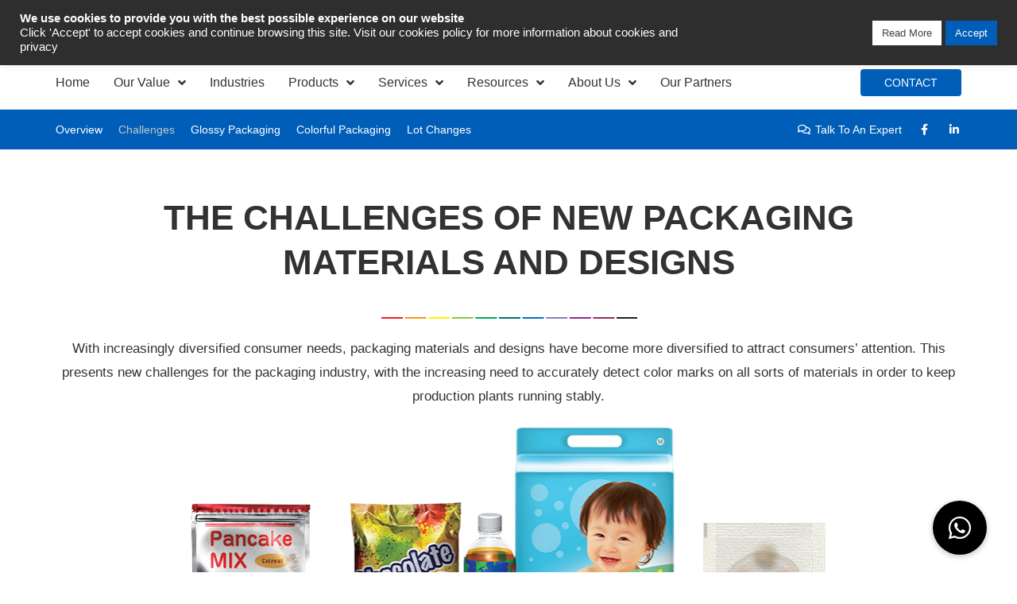

--- FILE ---
content_type: text/html; charset=UTF-8
request_url: https://www.omron-ap.com.sg/solutions/food-and-commodity/sensors/color-mark-sensors/challenges/
body_size: 26534
content:
<!doctype html>
<html lang="en-US">
<head>
	<meta charset="UTF-8">
	<meta name="viewport" content="width=device-width, initial-scale=1">
	<link rel="profile" href="https://gmpg.org/xfn/11">
	<meta name='robots' content='index, follow, max-image-preview:large, max-snippet:-1, max-video-preview:-1' />
	<style>img:is([sizes="auto" i], [sizes^="auto," i]) { contain-intrinsic-size: 3000px 1500px }</style>
	
	<!-- This site is optimized with the Yoast SEO Premium plugin v25.2 (Yoast SEO v25.2) - https://yoast.com/wordpress/plugins/seo/ -->
	<title>Challenges - OMRON Industrial Automation (SG)</title>
	<link rel="canonical" href="/solutions/food-and-commodity/sensors/color-mark-sensors/challenges/" />
	<meta property="og:locale" content="en_US" />
	<meta property="og:type" content="article" />
	<meta property="og:title" content="Challenges" />
	<meta property="og:description" content="THE CHALLENGES OF NEW PACKAGINGMATERIALS AND DESIGNS With increasingly diversified consumer needs, packaging materials and designs have become more diversified to attract consumers’ attention. This presents new challenges for the packaging industry, with the increasing need to accurately detect color marks on all sorts of materials in order to keep production plants running stably. Existing [&hellip;]" />
	<meta property="og:url" content="/solutions/food-and-commodity/sensors/color-mark-sensors/challenges/" />
	<meta property="og:site_name" content="OMRON Industrial Automation (SG)" />
	<meta property="article:modified_time" content="2022-09-19T12:09:43+00:00" />
	<meta property="og:image" content="/wp-content/uploads/sites/10/2022/07/colorful-hr-small.png" />
	<meta name="twitter:card" content="summary_large_image" />
	<meta name="twitter:label1" content="Est. reading time" />
	<meta name="twitter:data1" content="4 minutes" />
	<!-- / Yoast SEO Premium plugin. -->


<link rel='dns-prefetch' href='//cdnjs.cloudflare.com' />
<link rel="alternate" type="application/rss+xml" title="OMRON Industrial Automation (SG) &raquo; Feed" href="/feed/" />
<link rel="alternate" type="application/rss+xml" title="OMRON Industrial Automation (SG) &raquo; Comments Feed" href="/comments/feed/" />
<script>
window._wpemojiSettings = {"baseUrl":"https:\/\/s.w.org\/images\/core\/emoji\/15.1.0\/72x72\/","ext":".png","svgUrl":"https:\/\/s.w.org\/images\/core\/emoji\/15.1.0\/svg\/","svgExt":".svg","source":{"concatemoji":"\/wp-includes\/js\/wp-emoji-release.min.js?ver=6.8.1"}};
/*! This file is auto-generated */
!function(i,n){var o,s,e;function c(e){try{var t={supportTests:e,timestamp:(new Date).valueOf()};sessionStorage.setItem(o,JSON.stringify(t))}catch(e){}}function p(e,t,n){e.clearRect(0,0,e.canvas.width,e.canvas.height),e.fillText(t,0,0);var t=new Uint32Array(e.getImageData(0,0,e.canvas.width,e.canvas.height).data),r=(e.clearRect(0,0,e.canvas.width,e.canvas.height),e.fillText(n,0,0),new Uint32Array(e.getImageData(0,0,e.canvas.width,e.canvas.height).data));return t.every(function(e,t){return e===r[t]})}function u(e,t,n){switch(t){case"flag":return n(e,"\ud83c\udff3\ufe0f\u200d\u26a7\ufe0f","\ud83c\udff3\ufe0f\u200b\u26a7\ufe0f")?!1:!n(e,"\ud83c\uddfa\ud83c\uddf3","\ud83c\uddfa\u200b\ud83c\uddf3")&&!n(e,"\ud83c\udff4\udb40\udc67\udb40\udc62\udb40\udc65\udb40\udc6e\udb40\udc67\udb40\udc7f","\ud83c\udff4\u200b\udb40\udc67\u200b\udb40\udc62\u200b\udb40\udc65\u200b\udb40\udc6e\u200b\udb40\udc67\u200b\udb40\udc7f");case"emoji":return!n(e,"\ud83d\udc26\u200d\ud83d\udd25","\ud83d\udc26\u200b\ud83d\udd25")}return!1}function f(e,t,n){var r="undefined"!=typeof WorkerGlobalScope&&self instanceof WorkerGlobalScope?new OffscreenCanvas(300,150):i.createElement("canvas"),a=r.getContext("2d",{willReadFrequently:!0}),o=(a.textBaseline="top",a.font="600 32px Arial",{});return e.forEach(function(e){o[e]=t(a,e,n)}),o}function t(e){var t=i.createElement("script");t.src=e,t.defer=!0,i.head.appendChild(t)}"undefined"!=typeof Promise&&(o="wpEmojiSettingsSupports",s=["flag","emoji"],n.supports={everything:!0,everythingExceptFlag:!0},e=new Promise(function(e){i.addEventListener("DOMContentLoaded",e,{once:!0})}),new Promise(function(t){var n=function(){try{var e=JSON.parse(sessionStorage.getItem(o));if("object"==typeof e&&"number"==typeof e.timestamp&&(new Date).valueOf()<e.timestamp+604800&&"object"==typeof e.supportTests)return e.supportTests}catch(e){}return null}();if(!n){if("undefined"!=typeof Worker&&"undefined"!=typeof OffscreenCanvas&&"undefined"!=typeof URL&&URL.createObjectURL&&"undefined"!=typeof Blob)try{var e="postMessage("+f.toString()+"("+[JSON.stringify(s),u.toString(),p.toString()].join(",")+"));",r=new Blob([e],{type:"text/javascript"}),a=new Worker(URL.createObjectURL(r),{name:"wpTestEmojiSupports"});return void(a.onmessage=function(e){c(n=e.data),a.terminate(),t(n)})}catch(e){}c(n=f(s,u,p))}t(n)}).then(function(e){for(var t in e)n.supports[t]=e[t],n.supports.everything=n.supports.everything&&n.supports[t],"flag"!==t&&(n.supports.everythingExceptFlag=n.supports.everythingExceptFlag&&n.supports[t]);n.supports.everythingExceptFlag=n.supports.everythingExceptFlag&&!n.supports.flag,n.DOMReady=!1,n.readyCallback=function(){n.DOMReady=!0}}).then(function(){return e}).then(function(){var e;n.supports.everything||(n.readyCallback(),(e=n.source||{}).concatemoji?t(e.concatemoji):e.wpemoji&&e.twemoji&&(t(e.twemoji),t(e.wpemoji)))}))}((window,document),window._wpemojiSettings);
</script>
<link rel='stylesheet' id='premium-addons-css' href='/wp-content/plugins/premium-addons-for-elementor/assets/frontend/min-css/premium-addons.min.css?ver=4.11.13' media='all' />
<style id='wp-emoji-styles-inline-css'>

	img.wp-smiley, img.emoji {
		display: inline !important;
		border: none !important;
		box-shadow: none !important;
		height: 1em !important;
		width: 1em !important;
		margin: 0 0.07em !important;
		vertical-align: -0.1em !important;
		background: none !important;
		padding: 0 !important;
	}
</style>
<style id='safe-svg-svg-icon-style-inline-css'>
.safe-svg-cover{text-align:center}.safe-svg-cover .safe-svg-inside{display:inline-block;max-width:100%}.safe-svg-cover svg{height:100%;max-height:100%;max-width:100%;width:100%}

</style>
<style id='global-styles-inline-css'>
:root{--wp--preset--aspect-ratio--square: 1;--wp--preset--aspect-ratio--4-3: 4/3;--wp--preset--aspect-ratio--3-4: 3/4;--wp--preset--aspect-ratio--3-2: 3/2;--wp--preset--aspect-ratio--2-3: 2/3;--wp--preset--aspect-ratio--16-9: 16/9;--wp--preset--aspect-ratio--9-16: 9/16;--wp--preset--color--black: #000000;--wp--preset--color--cyan-bluish-gray: #abb8c3;--wp--preset--color--white: #ffffff;--wp--preset--color--pale-pink: #f78da7;--wp--preset--color--vivid-red: #cf2e2e;--wp--preset--color--luminous-vivid-orange: #ff6900;--wp--preset--color--luminous-vivid-amber: #fcb900;--wp--preset--color--light-green-cyan: #7bdcb5;--wp--preset--color--vivid-green-cyan: #00d084;--wp--preset--color--pale-cyan-blue: #8ed1fc;--wp--preset--color--vivid-cyan-blue: #0693e3;--wp--preset--color--vivid-purple: #9b51e0;--wp--preset--gradient--vivid-cyan-blue-to-vivid-purple: linear-gradient(135deg,rgba(6,147,227,1) 0%,rgb(155,81,224) 100%);--wp--preset--gradient--light-green-cyan-to-vivid-green-cyan: linear-gradient(135deg,rgb(122,220,180) 0%,rgb(0,208,130) 100%);--wp--preset--gradient--luminous-vivid-amber-to-luminous-vivid-orange: linear-gradient(135deg,rgba(252,185,0,1) 0%,rgba(255,105,0,1) 100%);--wp--preset--gradient--luminous-vivid-orange-to-vivid-red: linear-gradient(135deg,rgba(255,105,0,1) 0%,rgb(207,46,46) 100%);--wp--preset--gradient--very-light-gray-to-cyan-bluish-gray: linear-gradient(135deg,rgb(238,238,238) 0%,rgb(169,184,195) 100%);--wp--preset--gradient--cool-to-warm-spectrum: linear-gradient(135deg,rgb(74,234,220) 0%,rgb(151,120,209) 20%,rgb(207,42,186) 40%,rgb(238,44,130) 60%,rgb(251,105,98) 80%,rgb(254,248,76) 100%);--wp--preset--gradient--blush-light-purple: linear-gradient(135deg,rgb(255,206,236) 0%,rgb(152,150,240) 100%);--wp--preset--gradient--blush-bordeaux: linear-gradient(135deg,rgb(254,205,165) 0%,rgb(254,45,45) 50%,rgb(107,0,62) 100%);--wp--preset--gradient--luminous-dusk: linear-gradient(135deg,rgb(255,203,112) 0%,rgb(199,81,192) 50%,rgb(65,88,208) 100%);--wp--preset--gradient--pale-ocean: linear-gradient(135deg,rgb(255,245,203) 0%,rgb(182,227,212) 50%,rgb(51,167,181) 100%);--wp--preset--gradient--electric-grass: linear-gradient(135deg,rgb(202,248,128) 0%,rgb(113,206,126) 100%);--wp--preset--gradient--midnight: linear-gradient(135deg,rgb(2,3,129) 0%,rgb(40,116,252) 100%);--wp--preset--font-size--small: 13px;--wp--preset--font-size--medium: 20px;--wp--preset--font-size--large: 36px;--wp--preset--font-size--x-large: 42px;--wp--preset--spacing--20: 0.44rem;--wp--preset--spacing--30: 0.67rem;--wp--preset--spacing--40: 1rem;--wp--preset--spacing--50: 1.5rem;--wp--preset--spacing--60: 2.25rem;--wp--preset--spacing--70: 3.38rem;--wp--preset--spacing--80: 5.06rem;--wp--preset--shadow--natural: 6px 6px 9px rgba(0, 0, 0, 0.2);--wp--preset--shadow--deep: 12px 12px 50px rgba(0, 0, 0, 0.4);--wp--preset--shadow--sharp: 6px 6px 0px rgba(0, 0, 0, 0.2);--wp--preset--shadow--outlined: 6px 6px 0px -3px rgba(255, 255, 255, 1), 6px 6px rgba(0, 0, 0, 1);--wp--preset--shadow--crisp: 6px 6px 0px rgba(0, 0, 0, 1);}:root { --wp--style--global--content-size: 800px;--wp--style--global--wide-size: 1200px; }:where(body) { margin: 0; }.wp-site-blocks > .alignleft { float: left; margin-right: 2em; }.wp-site-blocks > .alignright { float: right; margin-left: 2em; }.wp-site-blocks > .aligncenter { justify-content: center; margin-left: auto; margin-right: auto; }:where(.wp-site-blocks) > * { margin-block-start: 24px; margin-block-end: 0; }:where(.wp-site-blocks) > :first-child { margin-block-start: 0; }:where(.wp-site-blocks) > :last-child { margin-block-end: 0; }:root { --wp--style--block-gap: 24px; }:root :where(.is-layout-flow) > :first-child{margin-block-start: 0;}:root :where(.is-layout-flow) > :last-child{margin-block-end: 0;}:root :where(.is-layout-flow) > *{margin-block-start: 24px;margin-block-end: 0;}:root :where(.is-layout-constrained) > :first-child{margin-block-start: 0;}:root :where(.is-layout-constrained) > :last-child{margin-block-end: 0;}:root :where(.is-layout-constrained) > *{margin-block-start: 24px;margin-block-end: 0;}:root :where(.is-layout-flex){gap: 24px;}:root :where(.is-layout-grid){gap: 24px;}.is-layout-flow > .alignleft{float: left;margin-inline-start: 0;margin-inline-end: 2em;}.is-layout-flow > .alignright{float: right;margin-inline-start: 2em;margin-inline-end: 0;}.is-layout-flow > .aligncenter{margin-left: auto !important;margin-right: auto !important;}.is-layout-constrained > .alignleft{float: left;margin-inline-start: 0;margin-inline-end: 2em;}.is-layout-constrained > .alignright{float: right;margin-inline-start: 2em;margin-inline-end: 0;}.is-layout-constrained > .aligncenter{margin-left: auto !important;margin-right: auto !important;}.is-layout-constrained > :where(:not(.alignleft):not(.alignright):not(.alignfull)){max-width: var(--wp--style--global--content-size);margin-left: auto !important;margin-right: auto !important;}.is-layout-constrained > .alignwide{max-width: var(--wp--style--global--wide-size);}body .is-layout-flex{display: flex;}.is-layout-flex{flex-wrap: wrap;align-items: center;}.is-layout-flex > :is(*, div){margin: 0;}body .is-layout-grid{display: grid;}.is-layout-grid > :is(*, div){margin: 0;}body{padding-top: 0px;padding-right: 0px;padding-bottom: 0px;padding-left: 0px;}a:where(:not(.wp-element-button)){text-decoration: underline;}:root :where(.wp-element-button, .wp-block-button__link){background-color: #32373c;border-width: 0;color: #fff;font-family: inherit;font-size: inherit;line-height: inherit;padding: calc(0.667em + 2px) calc(1.333em + 2px);text-decoration: none;}.has-black-color{color: var(--wp--preset--color--black) !important;}.has-cyan-bluish-gray-color{color: var(--wp--preset--color--cyan-bluish-gray) !important;}.has-white-color{color: var(--wp--preset--color--white) !important;}.has-pale-pink-color{color: var(--wp--preset--color--pale-pink) !important;}.has-vivid-red-color{color: var(--wp--preset--color--vivid-red) !important;}.has-luminous-vivid-orange-color{color: var(--wp--preset--color--luminous-vivid-orange) !important;}.has-luminous-vivid-amber-color{color: var(--wp--preset--color--luminous-vivid-amber) !important;}.has-light-green-cyan-color{color: var(--wp--preset--color--light-green-cyan) !important;}.has-vivid-green-cyan-color{color: var(--wp--preset--color--vivid-green-cyan) !important;}.has-pale-cyan-blue-color{color: var(--wp--preset--color--pale-cyan-blue) !important;}.has-vivid-cyan-blue-color{color: var(--wp--preset--color--vivid-cyan-blue) !important;}.has-vivid-purple-color{color: var(--wp--preset--color--vivid-purple) !important;}.has-black-background-color{background-color: var(--wp--preset--color--black) !important;}.has-cyan-bluish-gray-background-color{background-color: var(--wp--preset--color--cyan-bluish-gray) !important;}.has-white-background-color{background-color: var(--wp--preset--color--white) !important;}.has-pale-pink-background-color{background-color: var(--wp--preset--color--pale-pink) !important;}.has-vivid-red-background-color{background-color: var(--wp--preset--color--vivid-red) !important;}.has-luminous-vivid-orange-background-color{background-color: var(--wp--preset--color--luminous-vivid-orange) !important;}.has-luminous-vivid-amber-background-color{background-color: var(--wp--preset--color--luminous-vivid-amber) !important;}.has-light-green-cyan-background-color{background-color: var(--wp--preset--color--light-green-cyan) !important;}.has-vivid-green-cyan-background-color{background-color: var(--wp--preset--color--vivid-green-cyan) !important;}.has-pale-cyan-blue-background-color{background-color: var(--wp--preset--color--pale-cyan-blue) !important;}.has-vivid-cyan-blue-background-color{background-color: var(--wp--preset--color--vivid-cyan-blue) !important;}.has-vivid-purple-background-color{background-color: var(--wp--preset--color--vivid-purple) !important;}.has-black-border-color{border-color: var(--wp--preset--color--black) !important;}.has-cyan-bluish-gray-border-color{border-color: var(--wp--preset--color--cyan-bluish-gray) !important;}.has-white-border-color{border-color: var(--wp--preset--color--white) !important;}.has-pale-pink-border-color{border-color: var(--wp--preset--color--pale-pink) !important;}.has-vivid-red-border-color{border-color: var(--wp--preset--color--vivid-red) !important;}.has-luminous-vivid-orange-border-color{border-color: var(--wp--preset--color--luminous-vivid-orange) !important;}.has-luminous-vivid-amber-border-color{border-color: var(--wp--preset--color--luminous-vivid-amber) !important;}.has-light-green-cyan-border-color{border-color: var(--wp--preset--color--light-green-cyan) !important;}.has-vivid-green-cyan-border-color{border-color: var(--wp--preset--color--vivid-green-cyan) !important;}.has-pale-cyan-blue-border-color{border-color: var(--wp--preset--color--pale-cyan-blue) !important;}.has-vivid-cyan-blue-border-color{border-color: var(--wp--preset--color--vivid-cyan-blue) !important;}.has-vivid-purple-border-color{border-color: var(--wp--preset--color--vivid-purple) !important;}.has-vivid-cyan-blue-to-vivid-purple-gradient-background{background: var(--wp--preset--gradient--vivid-cyan-blue-to-vivid-purple) !important;}.has-light-green-cyan-to-vivid-green-cyan-gradient-background{background: var(--wp--preset--gradient--light-green-cyan-to-vivid-green-cyan) !important;}.has-luminous-vivid-amber-to-luminous-vivid-orange-gradient-background{background: var(--wp--preset--gradient--luminous-vivid-amber-to-luminous-vivid-orange) !important;}.has-luminous-vivid-orange-to-vivid-red-gradient-background{background: var(--wp--preset--gradient--luminous-vivid-orange-to-vivid-red) !important;}.has-very-light-gray-to-cyan-bluish-gray-gradient-background{background: var(--wp--preset--gradient--very-light-gray-to-cyan-bluish-gray) !important;}.has-cool-to-warm-spectrum-gradient-background{background: var(--wp--preset--gradient--cool-to-warm-spectrum) !important;}.has-blush-light-purple-gradient-background{background: var(--wp--preset--gradient--blush-light-purple) !important;}.has-blush-bordeaux-gradient-background{background: var(--wp--preset--gradient--blush-bordeaux) !important;}.has-luminous-dusk-gradient-background{background: var(--wp--preset--gradient--luminous-dusk) !important;}.has-pale-ocean-gradient-background{background: var(--wp--preset--gradient--pale-ocean) !important;}.has-electric-grass-gradient-background{background: var(--wp--preset--gradient--electric-grass) !important;}.has-midnight-gradient-background{background: var(--wp--preset--gradient--midnight) !important;}.has-small-font-size{font-size: var(--wp--preset--font-size--small) !important;}.has-medium-font-size{font-size: var(--wp--preset--font-size--medium) !important;}.has-large-font-size{font-size: var(--wp--preset--font-size--large) !important;}.has-x-large-font-size{font-size: var(--wp--preset--font-size--x-large) !important;}
:root :where(.wp-block-pullquote){font-size: 1.5em;line-height: 1.6;}
</style>
<link rel='stylesheet' id='be-grid-portfolio-css' href='/wp-content/plugins/be-grid/css/be-grid.min.css?ver=1.2.7' media='all' />
<link rel='stylesheet' id='buttonizer_frontend_style-css' href='/wp-content/plugins/buttonizer-multifunctional-button/assets/legacy/frontend.css?v=e56c108f5ec02d28b104b0962bc469ef&#038;ver=6.8.1' media='all' />
<link rel='stylesheet' id='buttonizer-icon-library-css' href='https://cdnjs.cloudflare.com/ajax/libs/font-awesome/5.15.4/css/all.min.css?ver=6.8.1' media='all' integrity='sha512-1ycn6IcaQQ40/MKBW2W4Rhis/DbILU74C1vSrLJxCq57o941Ym01SwNsOMqvEBFlcgUa6xLiPY/NS5R+E6ztJQ==' crossorigin='anonymous' />
<link rel='stylesheet' id='cookie-law-info-css' href='/wp-content/plugins/cookie-law-info/legacy/public/css/cookie-law-info-public.css?ver=3.2.10' media='all' />
<link rel='stylesheet' id='cookie-law-info-gdpr-css' href='/wp-content/plugins/cookie-law-info/legacy/public/css/cookie-law-info-gdpr.css?ver=3.2.10' media='all' />
<link rel='stylesheet' id='hello-elementor-css' href='/wp-content/themes/hello-elementor/assets/css/reset.css?ver=3.4.4' media='all' />
<link rel='stylesheet' id='hello-elementor-theme-style-css' href='/wp-content/themes/hello-elementor/assets/css/theme.css?ver=3.4.4' media='all' />
<link rel='stylesheet' id='hello-elementor-header-footer-css' href='/wp-content/themes/hello-elementor/assets/css/header-footer.css?ver=3.4.4' media='all' />
<link rel='stylesheet' id='elementor-frontend-css' href='/wp-content/plugins/elementor/assets/css/frontend.min.css?ver=3.29.2' media='all' />
<link rel='stylesheet' id='elementor-post-7182-css' href='/wp-content/uploads/sites/10/elementor/css/post-7182.css?ver=1749528202' media='all' />
<link rel='stylesheet' id='widget-image-css' href='/wp-content/plugins/elementor/assets/css/widget-image.min.css?ver=3.29.2' media='all' />
<link rel='stylesheet' id='widget-spacer-css' href='/wp-content/plugins/elementor/assets/css/widget-spacer.min.css?ver=3.29.2' media='all' />
<link rel='stylesheet' id='widget-heading-css' href='/wp-content/plugins/elementor/assets/css/widget-heading.min.css?ver=3.29.2' media='all' />
<link rel='stylesheet' id='widget-icon-list-css' href='/wp-content/plugins/elementor/assets/css/widget-icon-list.min.css?ver=3.29.2' media='all' />
<link rel='stylesheet' id='widget-nav-menu-css' href='/wp-content/plugins/elementor-pro/assets/css/widget-nav-menu.min.css?ver=3.29.2' media='all' />
<link rel='stylesheet' id='widget-social-icons-css' href='/wp-content/plugins/elementor/assets/css/widget-social-icons.min.css?ver=3.29.2' media='all' />
<link rel='stylesheet' id='e-apple-webkit-css' href='/wp-content/plugins/elementor/assets/css/conditionals/apple-webkit.min.css?ver=3.29.2' media='all' />
<link rel='stylesheet' id='widget-video-css' href='/wp-content/plugins/elementor/assets/css/widget-video.min.css?ver=3.29.2' media='all' />
<link rel='stylesheet' id='e-popup-css' href='/wp-content/plugins/elementor-pro/assets/css/conditionals/popup.min.css?ver=3.29.2' media='all' />
<link rel='stylesheet' id='elementor-icons-css' href='/wp-content/plugins/elementor/assets/lib/eicons/css/elementor-icons.min.css?ver=5.40.0' media='all' />
<link rel='stylesheet' id='elementor-post-10986-css' href='/wp-content/uploads/sites/10/elementor/css/post-10986.css?ver=1749568717' media='all' />
<link rel='stylesheet' id='elementor-post-7190-css' href='/wp-content/uploads/sites/10/elementor/css/post-7190.css?ver=1749528205' media='all' />
<link rel='stylesheet' id='elementor-post-7201-css' href='/wp-content/uploads/sites/10/elementor/css/post-7201.css?ver=1749528205' media='all' />
<link rel='stylesheet' id='elementor-post-10655-css' href='/wp-content/uploads/sites/10/elementor/css/post-10655.css?ver=1749528205' media='all' />
<link rel='stylesheet' id='elementor-post-10652-css' href='/wp-content/uploads/sites/10/elementor/css/post-10652.css?ver=1749528205' media='all' />
<link rel='stylesheet' id='hello-elementor-child-style-css' href='/wp-content/themes/hello-elementor-child/style.css?ver=2.0.0' media='all' />
<link rel='stylesheet' id='elementor-gf-local-roboto-css' href='/wp-content/uploads/sites/10/elementor/google-fonts/css/roboto.css?ver=1749527704' media='all' />
<link rel='stylesheet' id='elementor-icons-shared-0-css' href='/wp-content/plugins/elementor/assets/lib/font-awesome/css/fontawesome.min.css?ver=5.15.3' media='all' />
<link rel='stylesheet' id='elementor-icons-fa-solid-css' href='/wp-content/plugins/elementor/assets/lib/font-awesome/css/solid.min.css?ver=5.15.3' media='all' />
<link rel='stylesheet' id='elementor-icons-fa-brands-css' href='/wp-content/plugins/elementor/assets/lib/font-awesome/css/brands.min.css?ver=5.15.3' media='all' />
<script src="/wp-content/plugins/be-grid/js/vendor/asyncloader.min.js?ver=1.2.7" id="asyncloader-js"></script>
<script src="/wp-includes/js/jquery/jquery.min.js?ver=3.7.1" id="jquery-core-js"></script>
<script src="/wp-includes/js/jquery/jquery-migrate.min.js?ver=3.4.1" id="jquery-migrate-js"></script>
<script id="cookie-law-info-js-extra">
var Cli_Data = {"nn_cookie_ids":[],"cookielist":[],"non_necessary_cookies":[],"ccpaEnabled":"","ccpaRegionBased":"","ccpaBarEnabled":"","strictlyEnabled":["necessary","obligatoire"],"ccpaType":"gdpr","js_blocking":"1","custom_integration":"","triggerDomRefresh":"","secure_cookies":""};
var cli_cookiebar_settings = {"animate_speed_hide":"500","animate_speed_show":"500","background":"#2e2e2e","border":"#b1a6a6c2","border_on":"","button_1_button_colour":"#005eb8","button_1_button_hover":"#004b93","button_1_link_colour":"#fff","button_1_as_button":"1","button_1_new_win":"","button_2_button_colour":"#ffffff","button_2_button_hover":"#cccccc","button_2_link_colour":"#444","button_2_as_button":"1","button_2_hidebar":"","button_3_button_colour":"#3566bb","button_3_button_hover":"#2a5296","button_3_link_colour":"#fff","button_3_as_button":"1","button_3_new_win":"","button_4_button_colour":"#000","button_4_button_hover":"#000000","button_4_link_colour":"#333333","button_4_as_button":"","button_7_button_colour":"#61a229","button_7_button_hover":"#4e8221","button_7_link_colour":"#fff","button_7_as_button":"1","button_7_new_win":"","font_family":"inherit","header_fix":"1","notify_animate_hide":"1","notify_animate_show":"","notify_div_id":"#cookie-law-info-bar","notify_position_horizontal":"right","notify_position_vertical":"top","scroll_close":"","scroll_close_reload":"","accept_close_reload":"","reject_close_reload":"","showagain_tab":"","showagain_background":"#fff","showagain_border":"#000","showagain_div_id":"#cookie-law-info-again","showagain_x_position":"100px","text":"#ffffff","show_once_yn":"","show_once":"10000","logging_on":"","as_popup":"","popup_overlay":"1","bar_heading_text":"","cookie_bar_as":"banner","popup_showagain_position":"bottom-right","widget_position":"left"};
var log_object = {"ajax_url":"\/wp-admin\/admin-ajax.php"};
</script>
<script src="/wp-content/plugins/cookie-law-info/legacy/public/js/cookie-law-info-public.js?ver=3.2.10" id="cookie-law-info-js"></script>
<link rel="https://api.w.org/" href="/wp-json/" /><link rel="alternate" title="JSON" type="application/json" href="/wp-json/wp/v2/pages/10986" /><link rel="EditURI" type="application/rsd+xml" title="RSD" href="/xmlrpc.php?rsd" />
<link rel='shortlink' href='/?p=10986' />
<link rel="alternate" title="oEmbed (JSON)" type="application/json+oembed" href="/wp-json/oembed/1.0/embed?url=https%3A%2F%2Fproduction.omron-ap.com%2Fsg%2Fsolutions%2Ffood-and-commodity%2Fsensors%2Fcolor-mark-sensors%2Fchallenges%2F" />
<link rel="alternate" title="oEmbed (XML)" type="text/xml+oembed" href="/wp-json/oembed/1.0/embed?url=https%3A%2F%2Fproduction.omron-ap.com%2Fsg%2Fsolutions%2Ffood-and-commodity%2Fsensors%2Fcolor-mark-sensors%2Fchallenges%2F&#038;format=xml" />
<meta name="generator" content="Elementor 3.29.2; features: additional_custom_breakpoints, e_local_google_fonts; settings: css_print_method-external, google_font-enabled, font_display-auto">
<!-- Google Tag Manager -->

<script>(function(w,d,s,l,i){w[l]=w[l]||[];w[l].push({'gtm.start':

new Date().getTime(),event:'gtm.js'});var f=d.getElementsByTagName(s)[0],

j=d.createElement(s),dl=l!='dataLayer'?'&l='+l:'';j.async=true;j.src=

'https://www.googletagmanager.com/gtm.js?id='+i+dl;f.parentNode.insertBefore(j,f);

})(window,document,'script','dataLayer','GTM-WGPMVT5');</script>

<!-- End Google Tag Manager -->
<style>
.exp-startup-slider-title {
    font-family: roboto !important;
}
	
span.blue, .blue, .text-blue {
		color: var( --e-global-color-primary );
}
	
.orange, .text-orange {
    color: #FCB813;
}
	
.mec-single-event .mec-featured-img{
		border-radius: 3px;
		box-shadow: 0 0 70px rgb(27 69 91 / 12%);
		margin-bottom: 18px;
}
	
.list-clear-left li{
		margin-left: -20px;
}
	
.mec-single-event-description p {
    width: auto!important;
}
	
.blue-menu-icons .elementor-icon-list-item:hover{
    background: white;
}
.blue-menu-icons .elementor-icon-list-item a{
    padding: 10px;
}
.blue-menu-icons .elementor-widget-container{
    padding: 0px;
}

.blue-menu-icons .elementor-icon-list-text:empty{
    padding-left: 0px !important;
}
	
.blue-menu-icons .fa-facebook-f:before {
    content: "\f39e" !important;
}
	
.list-align li{
 	margin-left: -20px;
}

/** footer blue section **/	
.taller-button .elementor-button-text {
    padding: 10px;
}
.blue-section-heading h3{
		font-size: 28px;
		font-weight: 400;
}	

/**
 * content overflow fix
 * */	
@media(max-width:500px){
    .overflow-scroll-x{
        overflow-x: scroll;
    }
}
	
/**
 * Table fixes
 * **/
tr:hover, td {
  background-color: white !important;
}
	
.first-row-gray tr:nth-child(1) td{
	background-color: #dddddd !important;
}

.blue-circle-number{
 		background-color: var( --e-global-color-primary );
    padding: 13px;
		padding-left: 14px;
    border: 1px solid;
    border-radius: 50%;
    width: 40px;
    height: 40px;
    display: inline-block;
    white-space: nowrap;
    color: white;
    line-height: 15px;
}
	
	.check-head{
		margin-left: 50px;
	}
	
	.check-icon{
		margin-left: -50px;
    margin-top: -5px;
    position: absolute;
	}
	.blue-left-icon{
		margin-left: 70px;
	}
	.blue-left-icon img{
    position: absolute;
		width: 60px;
		height: 60px;
		margin-left: -70px;
		margin-top: -10px;
	}
	
	.thin-font, .text-light, .primary-title{
		font-weight: 300 !important;
	}
	
	.text-regular, .secondary-title{
		font-weight: 400 !important;
	}
	
	.big-button .elementor-button{
		padding-top: 15px !important; 
		padding-bottom: 15px !important; 
	}
	
	.blue-sub-menu ul.elementor-nav-menu--dropdown a,
	.blue-sub-menu ul.elementor-nav-menu--dropdown a:hover{
		border-left: none;
	}
	.blue-sub-menu ul.elementor-nav-menu--dropdown{
		box-shadow: rgba(0, 0, 0, 0.1) 0px 4px 12px;
	}
	
	.card-shadow > .elementor-widget-wrap{
		border: 1px solid #F1F5F7;
    border-radius: 4px;
    background-color: #FFFFFF;
    box-shadow: 0 2px 0 0 rgb(0 0 0 / 5%);
	}
</style>
<script src="//assets.adobedtm.com/7ae85cc798d4/c89bf22a9096/launch-33a6e729cb8f.min.js" async></script>
			<style>
				.e-con.e-parent:nth-of-type(n+4):not(.e-lazyloaded):not(.e-no-lazyload),
				.e-con.e-parent:nth-of-type(n+4):not(.e-lazyloaded):not(.e-no-lazyload) * {
					background-image: none !important;
				}
				@media screen and (max-height: 1024px) {
					.e-con.e-parent:nth-of-type(n+3):not(.e-lazyloaded):not(.e-no-lazyload),
					.e-con.e-parent:nth-of-type(n+3):not(.e-lazyloaded):not(.e-no-lazyload) * {
						background-image: none !important;
					}
				}
				@media screen and (max-height: 640px) {
					.e-con.e-parent:nth-of-type(n+2):not(.e-lazyloaded):not(.e-no-lazyload),
					.e-con.e-parent:nth-of-type(n+2):not(.e-lazyloaded):not(.e-no-lazyload) * {
						background-image: none !important;
					}
				}
			</style>
			<link rel="icon" href="https://assets.omron-ap.com/wp-content/uploads/sites/10/2022/05/favicon.png" sizes="32x32" />
<link rel="icon" href="https://assets.omron-ap.com/wp-content/uploads/sites/10/2022/05/favicon.png" sizes="192x192" />
<link rel="apple-touch-icon" href="https://assets.omron-ap.com/wp-content/uploads/sites/10/2022/05/favicon.png" />
<meta name="msapplication-TileImage" content="https://assets.omron-ap.com/wp-content/uploads/sites/10/2022/05/favicon.png" />
<script>function setREVStartSize(e){
			//window.requestAnimationFrame(function() {
				window.RSIW = window.RSIW===undefined ? window.innerWidth : window.RSIW;
				window.RSIH = window.RSIH===undefined ? window.innerHeight : window.RSIH;
				try {
					var pw = document.getElementById(e.c).parentNode.offsetWidth,
						newh;
					pw = pw===0 || isNaN(pw) || (e.l=="fullwidth" || e.layout=="fullwidth") ? window.RSIW : pw;
					e.tabw = e.tabw===undefined ? 0 : parseInt(e.tabw);
					e.thumbw = e.thumbw===undefined ? 0 : parseInt(e.thumbw);
					e.tabh = e.tabh===undefined ? 0 : parseInt(e.tabh);
					e.thumbh = e.thumbh===undefined ? 0 : parseInt(e.thumbh);
					e.tabhide = e.tabhide===undefined ? 0 : parseInt(e.tabhide);
					e.thumbhide = e.thumbhide===undefined ? 0 : parseInt(e.thumbhide);
					e.mh = e.mh===undefined || e.mh=="" || e.mh==="auto" ? 0 : parseInt(e.mh,0);
					if(e.layout==="fullscreen" || e.l==="fullscreen")
						newh = Math.max(e.mh,window.RSIH);
					else{
						e.gw = Array.isArray(e.gw) ? e.gw : [e.gw];
						for (var i in e.rl) if (e.gw[i]===undefined || e.gw[i]===0) e.gw[i] = e.gw[i-1];
						e.gh = e.el===undefined || e.el==="" || (Array.isArray(e.el) && e.el.length==0)? e.gh : e.el;
						e.gh = Array.isArray(e.gh) ? e.gh : [e.gh];
						for (var i in e.rl) if (e.gh[i]===undefined || e.gh[i]===0) e.gh[i] = e.gh[i-1];
											
						var nl = new Array(e.rl.length),
							ix = 0,
							sl;
						e.tabw = e.tabhide>=pw ? 0 : e.tabw;
						e.thumbw = e.thumbhide>=pw ? 0 : e.thumbw;
						e.tabh = e.tabhide>=pw ? 0 : e.tabh;
						e.thumbh = e.thumbhide>=pw ? 0 : e.thumbh;
						for (var i in e.rl) nl[i] = e.rl[i]<window.RSIW ? 0 : e.rl[i];
						sl = nl[0];
						for (var i in nl) if (sl>nl[i] && nl[i]>0) { sl = nl[i]; ix=i;}
						var m = pw>(e.gw[ix]+e.tabw+e.thumbw) ? 1 : (pw-(e.tabw+e.thumbw)) / (e.gw[ix]);
						newh =  (e.gh[ix] * m) + (e.tabh + e.thumbh);
					}
					var el = document.getElementById(e.c);
					if (el!==null && el) el.style.height = newh+"px";
					el = document.getElementById(e.c+"_wrapper");
					if (el!==null && el) {
						el.style.height = newh+"px";
						el.style.display = "block";
					}
				} catch(e){
					console.log("Failure at Presize of Slider:" + e)
				}
			//});
		  };</script>
<style id="kirki-inline-styles"></style></head>
<body class="wp-singular page-template page-template-elementor_header_footer page page-id-10986 page-child parent-pageid-10948 wp-embed-responsive wp-theme-hello-elementor wp-child-theme-hello-elementor-child hello-elementor-default elementor-default elementor-template-full-width elementor-kit-7182 elementor-page elementor-page-10986">

<!-- Google Tag Manager (noscript) -->

<noscript><iframe src=https://www.googletagmanager.com/ns.html?id=GTM-WGPMVT5

height="0" width="0" style="display:none;visibility:hidden"></iframe></noscript>

<!-- End Google Tag Manager (noscript) -->

<a class="skip-link screen-reader-text" href="#content">Skip to content</a>

		<div data-elementor-type="header" data-elementor-id="7190" class="elementor elementor-7190 elementor-location-header" data-elementor-post-type="elementor_library">
					<section class="elementor-section elementor-top-section elementor-element elementor-element-2abaa41 elementor-hidden-mobile elementor-section-boxed elementor-section-height-default elementor-section-height-default" data-id="2abaa41" data-element_type="section">
						<div class="elementor-container elementor-column-gap-default">
					<div class="elementor-column elementor-col-50 elementor-top-column elementor-element elementor-element-fe0b387" data-id="fe0b387" data-element_type="column">
			<div class="elementor-widget-wrap elementor-element-populated">
						<section class="elementor-section elementor-inner-section elementor-element elementor-element-6ac4337 elementor-section-full_width elementor-section-height-default elementor-section-height-default" data-id="6ac4337" data-element_type="section">
						<div class="elementor-container elementor-column-gap-no">
					<div class="elementor-column elementor-col-100 elementor-inner-column elementor-element elementor-element-1ea19f1" data-id="1ea19f1" data-element_type="column">
			<div class="elementor-widget-wrap elementor-element-populated">
						<div class="elementor-element elementor-element-8feb69f elementor-widget__width-initial elementor-widget elementor-widget-image" data-id="8feb69f" data-element_type="widget" data-widget_type="image.default">
				<div class="elementor-widget-container">
															<img width="300" height="58" src="https://assets.omron-ap.com/wp-content/uploads/sites/10/2021/04/logo_01.png" class="attachment-full size-full wp-image-5151" alt="" srcset="https://assets.omron-ap.com/wp-content/uploads/sites/10/2021/04/logo_01.png 300w, https://assets.omron-ap.com/wp-content/uploads/sites/10/2021/04/logo_01.png 259w, https://assets.omron-ap.com/wp-content/uploads/sites/10/2021/04/logo_01.png 50w" sizes="(max-width: 300px) 100vw, 300px" />															</div>
				</div>
					</div>
		</div>
				<div class="elementor-column elementor-col-33 elementor-inner-column elementor-element elementor-element-776c2bc" data-id="776c2bc" data-element_type="column">
			<div class="elementor-widget-wrap elementor-element-populated">
						<section class="elementor-section elementor-inner-section elementor-element elementor-element-d5e4085 elementor-section-full_width elementor-section-height-default elementor-section-height-default" data-id="d5e4085" data-element_type="section">
						<div class="elementor-container elementor-column-gap-no">
					<div class="elementor-column elementor-col-50 elementor-inner-column elementor-element elementor-element-66da698" data-id="66da698" data-element_type="column">
			<div class="elementor-widget-wrap elementor-element-populated">
						<div class="elementor-element elementor-element-30938d0 elementor-widget__width-inherit elementor-widget elementor-widget-spacer" data-id="30938d0" data-element_type="widget" data-widget_type="spacer.default">
				<div class="elementor-widget-container">
							<div class="elementor-spacer">
			<div class="elementor-spacer-inner"></div>
		</div>
						</div>
				</div>
					</div>
		</div>
				<div class="elementor-column elementor-col-50 elementor-inner-column elementor-element elementor-element-ac51b9f" data-id="ac51b9f" data-element_type="column">
			<div class="elementor-widget-wrap elementor-element-populated">
						<div class="elementor-element elementor-element-f73920d elementor-widget elementor-widget-heading" data-id="f73920d" data-element_type="widget" data-widget_type="heading.default">
				<div class="elementor-widget-container">
					<p class="elementor-heading-title elementor-size-small">Industrial Automation</p>				</div>
				</div>
					</div>
		</div>
					</div>
		</section>
					</div>
		</div>
					</div>
		</section>
					</div>
		</div>
				<div class="elementor-column elementor-col-50 elementor-top-column elementor-element elementor-element-57aa161" data-id="57aa161" data-element_type="column">
			<div class="elementor-widget-wrap elementor-element-populated">
						<section class="elementor-section elementor-inner-section elementor-element elementor-element-a3e8380 elementor-section-full_width elementor-section-height-default elementor-section-height-default" data-id="a3e8380" data-element_type="section">
						<div class="elementor-container elementor-column-gap-no">
					<div class="elementor-column elementor-col-50 elementor-inner-column elementor-element elementor-element-b886aa9" data-id="b886aa9" data-element_type="column">
			<div class="elementor-widget-wrap elementor-element-populated">
						<div class="elementor-element elementor-element-fe28ebc elementor-icon-list--layout-inline elementor-align-right elementor-list-item-link-full_width elementor-widget elementor-widget-icon-list" data-id="fe28ebc" data-element_type="widget" data-widget_type="icon-list.default">
				<div class="elementor-widget-container">
							<ul class="elementor-icon-list-items elementor-inline-items">
							<li class="elementor-icon-list-item elementor-inline-item">
											<a href="/quick-links">

												<span class="elementor-icon-list-icon">
							<i aria-hidden="true" class="fas fa-globe-americas"></i>						</span>
										<span class="elementor-icon-list-text">Asia Pacific</span>
											</a>
									</li>
								<li class="elementor-icon-list-item elementor-inline-item">
											<a href="/sales-network/">

												<span class="elementor-icon-list-icon">
							<i aria-hidden="true" class="fas fa-map-marker-alt"></i>						</span>
										<span class="elementor-icon-list-text">Office Locations</span>
											</a>
									</li>
								<li class="elementor-icon-list-item elementor-inline-item">
											<a href="/category/omron-news/">

												<span class="elementor-icon-list-icon">
							<i aria-hidden="true" class="fas fa-book-open"></i>						</span>
										<span class="elementor-icon-list-text">Blog</span>
											</a>
									</li>
								<li class="elementor-icon-list-item elementor-inline-item">
											<a href="/sitesearch/OEP/?q=&#038;site=sg">

												<span class="elementor-icon-list-icon">
							<i aria-hidden="true" class="fas fa-search"></i>						</span>
										<span class="elementor-icon-list-text">Search</span>
											</a>
									</li>
						</ul>
						</div>
				</div>
					</div>
		</div>
				<div class="elementor-column elementor-col-50 elementor-inner-column elementor-element elementor-element-b1c43be" data-id="b1c43be" data-element_type="column">
			<div class="elementor-widget-wrap elementor-element-populated">
						<div class="elementor-element elementor-element-41408f5 elementor-widget__width-auto elementor-widget elementor-widget-shortcode" data-id="41408f5" data-element_type="widget" data-widget_type="shortcode.default">
				<div class="elementor-widget-container">
							<div class="elementor-shortcode"><style>
    .no_login, .is_login{
        font-size: 14px;
    }
</style>
<div class="username-area">

   <span class="devider no_login">

       <a href="/member/index" class="oep_loginlink">

          <i class="fa fa-user" aria-hidden="true"></i> Login / Signup

        </a>

   </span>

   <span class="devider is_login" style="display: none;">

       <i class="fa fa-user" aria-hidden="true"></i> Hello,

<a class="username-display" href="/member/modifyMemberProfile"></a>

    </span>

</div>


<script>
function getLoginStatus() {
        
    return jQuery.ajax({
        type: 'get',
        url: '/member/loginCheck',
        cache: false,
        xhrFields: {
            withCredentials: true
        },
        dataType: 'json',
        success: function (data, status, xhr) {
            // success
            if (!!data && xhr.status === 200) {
                // data is valid and status = 200
            } else {
                // data is invalid and status != 200
            }
        },
        error: function (data, status, xhr) {
        }
    });
}

jQuery(document).ready(function () {
getLoginStatus().done(function(result) {
    //console.log(result);
                var status = false;
        /* Set status */
        if (result['isLogin'] == true) {
            status = true;
        } else {
            status = false;
        }
                /* Switch [username-area] in header */
                changeHeader(result);
    }).fail(function(result) {
        console.log(result);
    });
});

/* Change login status in header */
function changeHeader(result) {
    if (result['isLogin'] == true) {
        //console.log("login");
        jQuery("span.no_login").css('display', 'none');
        jQuery("span.is_login").css('display', 'block');
        var first_name = result['info']['first_name'];
        var last_name = result['info']['last_name'];
        jQuery(".username-display").text(first_name + ' ' + last_name );
    } else {
        //console.log("no login");
        jQuery("span.is_login").css('display', 'none'); 
    }
}
</script></div>
						</div>
				</div>
					</div>
		</div>
					</div>
		</section>
					</div>
		</div>
					</div>
		</section>
				<section class="elementor-section elementor-top-section elementor-element elementor-element-5b53e8d elementor-hidden-mobile elementor-section-content-middle elementor-section-boxed elementor-section-height-default elementor-section-height-default" data-id="5b53e8d" data-element_type="section" data-settings="{&quot;background_background&quot;:&quot;classic&quot;}">
						<div class="elementor-container elementor-column-gap-default">
					<div class="elementor-column elementor-col-50 elementor-top-column elementor-element elementor-element-0bdcec5" data-id="0bdcec5" data-element_type="column">
			<div class="elementor-widget-wrap elementor-element-populated">
						<div class="elementor-element elementor-element-94326b8 elementor-nav-menu__align-start elementor-nav-menu--dropdown-none elementor-widget elementor-widget-nav-menu" data-id="94326b8" data-element_type="widget" data-settings="{&quot;submenu_icon&quot;:{&quot;value&quot;:&quot;&lt;i class=\&quot;fas fa-angle-down\&quot;&gt;&lt;\/i&gt;&quot;,&quot;library&quot;:&quot;fa-solid&quot;},&quot;layout&quot;:&quot;horizontal&quot;}" data-widget_type="nav-menu.default">
				<div class="elementor-widget-container">
								<nav aria-label="Menu" class="elementor-nav-menu--main elementor-nav-menu__container elementor-nav-menu--layout-horizontal e--pointer-underline e--animation-slide">
				<ul id="menu-1-94326b8" class="elementor-nav-menu"><li class="menu-item menu-item-type-custom menu-item-object-custom menu-item-5395"><a href="/" class="elementor-item">Home</a></li>
<li class="menu-item menu-item-type-post_type menu-item-object-page menu-item-has-children menu-item-7045"><a href="/our-value/" class="elementor-item">Our Value</a>
<ul class="sub-menu elementor-nav-menu--dropdown">
	<li class="menu-item menu-item-type-post_type menu-item-object-page menu-item-7159"><a href="/our-value/" class="elementor-sub-item">Our Value</a></li>
	<li class="menu-item menu-item-type-post_type menu-item-object-page menu-item-7161"><a href="/our-value/i-automation/" class="elementor-sub-item">i-Automation!</a></li>
	<li class="menu-item menu-item-type-post_type menu-item-object-page menu-item-7160"><a href="/our-value/automation-center/" class="elementor-sub-item">Automation Center (ATC)</a></li>
	<li class="menu-item menu-item-type-post_type menu-item-object-page menu-item-7162"><a href="/our-value/production-base/" class="elementor-sub-item">Production Facilities</a></li>
	<li class="menu-item menu-item-type-post_type menu-item-object-page menu-item-24629"><a href="/our-value/delivery/" class="elementor-sub-item">Delivery</a></li>
</ul>
</li>
<li class="menu-item menu-item-type-custom menu-item-object-custom menu-item-5351"><a href="/solutions" class="elementor-item">Industries</a></li>
<li class="menu-item menu-item-type-custom menu-item-object-custom menu-item-has-children menu-item-5161"><a href="#" class="elementor-item elementor-item-anchor">Products</a>
<ul class="sub-menu elementor-nav-menu--dropdown">
	<li class="menu-item menu-item-type-custom menu-item-object-custom menu-item-5355"><a target="_blank" href="/products/category/sensors/" class="elementor-sub-item">Sensors</a></li>
	<li class="menu-item menu-item-type-custom menu-item-object-custom menu-item-5356"><a target="_blank" href="/products/category/switches/" class="elementor-sub-item">Switches</a></li>
	<li class="menu-item menu-item-type-custom menu-item-object-custom menu-item-5357"><a target="_blank" href="/products/category/safety-components/" class="elementor-sub-item">Safety Components</a></li>
	<li class="menu-item menu-item-type-custom menu-item-object-custom menu-item-5358"><a target="_blank" href="/products/category/relays/" class="elementor-sub-item">Relays</a></li>
	<li class="menu-item menu-item-type-custom menu-item-object-custom menu-item-5359"><a target="_blank" href="/products/category/control-components/" class="elementor-sub-item">Control Components</a></li>
	<li class="menu-item menu-item-type-custom menu-item-object-custom menu-item-5360"><a target="_blank" href="/products/category/automation-systems/" class="elementor-sub-item">Automation Systems</a></li>
	<li class="menu-item menu-item-type-custom menu-item-object-custom menu-item-5361"><a target="_blank" href="/products/category/motion_drives/" class="elementor-sub-item">Motion &#038; Drives</a></li>
	<li class="menu-item menu-item-type-custom menu-item-object-custom menu-item-5362"><a target="_blank" href="/solutions/robotic-solutions/robotics/integrated-robotic-solutions/" class="elementor-sub-item">Robotics</a></li>
	<li class="menu-item menu-item-type-custom menu-item-object-custom menu-item-5363"><a target="_blank" href="/products/category/energy-conservation-support_environment-measure-equipment/" class="elementor-sub-item">Energy Conservation</a></li>
	<li class="menu-item menu-item-type-custom menu-item-object-custom menu-item-5364"><a target="_blank" href="/products/category/power-supplies_in-addition/" class="elementor-sub-item">Power Supplies / In Addition</a></li>
	<li class="menu-item menu-item-type-post_type menu-item-object-page menu-item-24113"><a href="/vulnerability-advisory/" class="elementor-sub-item">Vulnerability Advisory</a></li>
</ul>
</li>
<li class="menu-item menu-item-type-custom menu-item-object-custom menu-item-has-children menu-item-23742"><a href="/service-support/" class="elementor-item">Services</a>
<ul class="sub-menu elementor-nav-menu--dropdown">
	<li class="menu-item menu-item-type-custom menu-item-object-custom menu-item-23764"><a target="_blank" href="https://www.services.ia.omron.com/en/iaa/index.html" class="elementor-sub-item">Education</a></li>
	<li class="menu-item menu-item-type-post_type menu-item-object-page menu-item-23765"><a href="/service-support/i-belt-data-services/" class="elementor-sub-item">i-BELT</a></li>
	<li class="menu-item menu-item-type-post_type menu-item-object-page menu-item-23766"><a href="/service-support/proof-of-concept/" class="elementor-sub-item">Proof of Concept</a></li>
	<li class="menu-item menu-item-type-post_type menu-item-object-page menu-item-23767"><a href="/service-support/robotic-services/" class="elementor-sub-item">Robotic Services</a></li>
	<li class="menu-item menu-item-type-post_type menu-item-object-page menu-item-23768"><a href="/service-support/mseservices/overview/" class="elementor-sub-item">Safety Services</a></li>
	<li class="menu-item menu-item-type-post_type menu-item-object-page menu-item-23769"><a href="/service-support/technical-services/" class="elementor-sub-item">Technical Engineering Support</a></li>
</ul>
</li>
<li class="menu-item menu-item-type-post_type menu-item-object-page menu-item-has-children menu-item-21463"><a href="/apac-resources/" class="elementor-item">Resources</a>
<ul class="sub-menu elementor-nav-menu--dropdown">
	<li class="menu-item menu-item-type-custom menu-item-object-custom menu-item-5132"><a target="_blank" href="/training-course/" class="elementor-sub-item">Training</a></li>
	<li class="menu-item menu-item-type-custom menu-item-object-custom menu-item-5131"><a href="https://www.omron-ap.com.sg/omron-elearning/" class="elementor-sub-item">Elearning</a></li>
	<li class="menu-item menu-item-type-custom menu-item-object-custom menu-item-5146"><a target="_blank" href="https://www.omron-ap.com/software-registration/" class="elementor-sub-item">Software Registration</a></li>
	<li class="menu-item menu-item-type-custom menu-item-object-custom menu-item-5141"><a target="_blank" href="http://www.ia.omron.com/support/models/index.html" class="elementor-sub-item">Standards Certification</a></li>
	<li class="menu-item menu-item-type-custom menu-item-object-custom menu-item-5139"><a target="_blank" href="https://www.ia.omron.com/support/guide/index.html" class="elementor-sub-item">Technical Guide</a></li>
	<li class="menu-item menu-item-type-custom menu-item-object-custom menu-item-5140"><a target="_blank" href="https://www.ia.omron.com/support/faq/index.html" class="elementor-sub-item">FAQ</a></li>
</ul>
</li>
<li class="menu-item menu-item-type-custom menu-item-object-custom menu-item-has-children menu-item-5160"><a href="#" class="elementor-item elementor-item-anchor">About Us</a>
<ul class="sub-menu elementor-nav-menu--dropdown">
	<li class="menu-item menu-item-type-post_type menu-item-object-page menu-item-5159"><a href="/about/" class="elementor-sub-item">Corporate Information</a></li>
	<li class="menu-item menu-item-type-post_type menu-item-object-page menu-item-5931"><a href="/sales-network/" class="elementor-sub-item">Sales Network</a></li>
	<li class="menu-item menu-item-type-custom menu-item-object-custom menu-item-5142"><a target="_blank" href="https://www.omron.com/global/en/about/job_search/location/" class="elementor-sub-item">Careers</a></li>
	<li class="menu-item menu-item-type-post_type menu-item-object-page menu-item-5115"><a href="/distributor-network/" class="elementor-sub-item">Distributor Network</a></li>
	<li class="menu-item menu-item-type-taxonomy menu-item-object-category menu-item-5639"><a href="/category/omron-news/" class="elementor-sub-item">OMRON News</a></li>
</ul>
</li>
<li class="menu-item menu-item-type-post_type menu-item-object-page menu-item-21026"><a href="/system-integrator-partner/" class="elementor-item">Our Partners</a></li>
</ul>			</nav>
						<nav class="elementor-nav-menu--dropdown elementor-nav-menu__container" aria-hidden="true">
				<ul id="menu-2-94326b8" class="elementor-nav-menu"><li class="menu-item menu-item-type-custom menu-item-object-custom menu-item-5395"><a href="/" class="elementor-item" tabindex="-1">Home</a></li>
<li class="menu-item menu-item-type-post_type menu-item-object-page menu-item-has-children menu-item-7045"><a href="/our-value/" class="elementor-item" tabindex="-1">Our Value</a>
<ul class="sub-menu elementor-nav-menu--dropdown">
	<li class="menu-item menu-item-type-post_type menu-item-object-page menu-item-7159"><a href="/our-value/" class="elementor-sub-item" tabindex="-1">Our Value</a></li>
	<li class="menu-item menu-item-type-post_type menu-item-object-page menu-item-7161"><a href="/our-value/i-automation/" class="elementor-sub-item" tabindex="-1">i-Automation!</a></li>
	<li class="menu-item menu-item-type-post_type menu-item-object-page menu-item-7160"><a href="/our-value/automation-center/" class="elementor-sub-item" tabindex="-1">Automation Center (ATC)</a></li>
	<li class="menu-item menu-item-type-post_type menu-item-object-page menu-item-7162"><a href="/our-value/production-base/" class="elementor-sub-item" tabindex="-1">Production Facilities</a></li>
	<li class="menu-item menu-item-type-post_type menu-item-object-page menu-item-24629"><a href="/our-value/delivery/" class="elementor-sub-item" tabindex="-1">Delivery</a></li>
</ul>
</li>
<li class="menu-item menu-item-type-custom menu-item-object-custom menu-item-5351"><a href="/solutions" class="elementor-item" tabindex="-1">Industries</a></li>
<li class="menu-item menu-item-type-custom menu-item-object-custom menu-item-has-children menu-item-5161"><a href="#" class="elementor-item elementor-item-anchor" tabindex="-1">Products</a>
<ul class="sub-menu elementor-nav-menu--dropdown">
	<li class="menu-item menu-item-type-custom menu-item-object-custom menu-item-5355"><a target="_blank" href="/products/category/sensors/" class="elementor-sub-item" tabindex="-1">Sensors</a></li>
	<li class="menu-item menu-item-type-custom menu-item-object-custom menu-item-5356"><a target="_blank" href="/products/category/switches/" class="elementor-sub-item" tabindex="-1">Switches</a></li>
	<li class="menu-item menu-item-type-custom menu-item-object-custom menu-item-5357"><a target="_blank" href="/products/category/safety-components/" class="elementor-sub-item" tabindex="-1">Safety Components</a></li>
	<li class="menu-item menu-item-type-custom menu-item-object-custom menu-item-5358"><a target="_blank" href="/products/category/relays/" class="elementor-sub-item" tabindex="-1">Relays</a></li>
	<li class="menu-item menu-item-type-custom menu-item-object-custom menu-item-5359"><a target="_blank" href="/products/category/control-components/" class="elementor-sub-item" tabindex="-1">Control Components</a></li>
	<li class="menu-item menu-item-type-custom menu-item-object-custom menu-item-5360"><a target="_blank" href="/products/category/automation-systems/" class="elementor-sub-item" tabindex="-1">Automation Systems</a></li>
	<li class="menu-item menu-item-type-custom menu-item-object-custom menu-item-5361"><a target="_blank" href="/products/category/motion_drives/" class="elementor-sub-item" tabindex="-1">Motion &#038; Drives</a></li>
	<li class="menu-item menu-item-type-custom menu-item-object-custom menu-item-5362"><a target="_blank" href="/solutions/robotic-solutions/robotics/integrated-robotic-solutions/" class="elementor-sub-item" tabindex="-1">Robotics</a></li>
	<li class="menu-item menu-item-type-custom menu-item-object-custom menu-item-5363"><a target="_blank" href="/products/category/energy-conservation-support_environment-measure-equipment/" class="elementor-sub-item" tabindex="-1">Energy Conservation</a></li>
	<li class="menu-item menu-item-type-custom menu-item-object-custom menu-item-5364"><a target="_blank" href="/products/category/power-supplies_in-addition/" class="elementor-sub-item" tabindex="-1">Power Supplies / In Addition</a></li>
	<li class="menu-item menu-item-type-post_type menu-item-object-page menu-item-24113"><a href="/vulnerability-advisory/" class="elementor-sub-item" tabindex="-1">Vulnerability Advisory</a></li>
</ul>
</li>
<li class="menu-item menu-item-type-custom menu-item-object-custom menu-item-has-children menu-item-23742"><a href="/service-support/" class="elementor-item" tabindex="-1">Services</a>
<ul class="sub-menu elementor-nav-menu--dropdown">
	<li class="menu-item menu-item-type-custom menu-item-object-custom menu-item-23764"><a target="_blank" href="https://www.services.ia.omron.com/en/iaa/index.html" class="elementor-sub-item" tabindex="-1">Education</a></li>
	<li class="menu-item menu-item-type-post_type menu-item-object-page menu-item-23765"><a href="/service-support/i-belt-data-services/" class="elementor-sub-item" tabindex="-1">i-BELT</a></li>
	<li class="menu-item menu-item-type-post_type menu-item-object-page menu-item-23766"><a href="/service-support/proof-of-concept/" class="elementor-sub-item" tabindex="-1">Proof of Concept</a></li>
	<li class="menu-item menu-item-type-post_type menu-item-object-page menu-item-23767"><a href="/service-support/robotic-services/" class="elementor-sub-item" tabindex="-1">Robotic Services</a></li>
	<li class="menu-item menu-item-type-post_type menu-item-object-page menu-item-23768"><a href="/service-support/mseservices/overview/" class="elementor-sub-item" tabindex="-1">Safety Services</a></li>
	<li class="menu-item menu-item-type-post_type menu-item-object-page menu-item-23769"><a href="/service-support/technical-services/" class="elementor-sub-item" tabindex="-1">Technical Engineering Support</a></li>
</ul>
</li>
<li class="menu-item menu-item-type-post_type menu-item-object-page menu-item-has-children menu-item-21463"><a href="/apac-resources/" class="elementor-item" tabindex="-1">Resources</a>
<ul class="sub-menu elementor-nav-menu--dropdown">
	<li class="menu-item menu-item-type-custom menu-item-object-custom menu-item-5132"><a target="_blank" href="/training-course/" class="elementor-sub-item" tabindex="-1">Training</a></li>
	<li class="menu-item menu-item-type-custom menu-item-object-custom menu-item-5131"><a href="https://www.omron-ap.com.sg/omron-elearning/" class="elementor-sub-item" tabindex="-1">Elearning</a></li>
	<li class="menu-item menu-item-type-custom menu-item-object-custom menu-item-5146"><a target="_blank" href="https://www.omron-ap.com/software-registration/" class="elementor-sub-item" tabindex="-1">Software Registration</a></li>
	<li class="menu-item menu-item-type-custom menu-item-object-custom menu-item-5141"><a target="_blank" href="http://www.ia.omron.com/support/models/index.html" class="elementor-sub-item" tabindex="-1">Standards Certification</a></li>
	<li class="menu-item menu-item-type-custom menu-item-object-custom menu-item-5139"><a target="_blank" href="https://www.ia.omron.com/support/guide/index.html" class="elementor-sub-item" tabindex="-1">Technical Guide</a></li>
	<li class="menu-item menu-item-type-custom menu-item-object-custom menu-item-5140"><a target="_blank" href="https://www.ia.omron.com/support/faq/index.html" class="elementor-sub-item" tabindex="-1">FAQ</a></li>
</ul>
</li>
<li class="menu-item menu-item-type-custom menu-item-object-custom menu-item-has-children menu-item-5160"><a href="#" class="elementor-item elementor-item-anchor" tabindex="-1">About Us</a>
<ul class="sub-menu elementor-nav-menu--dropdown">
	<li class="menu-item menu-item-type-post_type menu-item-object-page menu-item-5159"><a href="/about/" class="elementor-sub-item" tabindex="-1">Corporate Information</a></li>
	<li class="menu-item menu-item-type-post_type menu-item-object-page menu-item-5931"><a href="/sales-network/" class="elementor-sub-item" tabindex="-1">Sales Network</a></li>
	<li class="menu-item menu-item-type-custom menu-item-object-custom menu-item-5142"><a target="_blank" href="https://www.omron.com/global/en/about/job_search/location/" class="elementor-sub-item" tabindex="-1">Careers</a></li>
	<li class="menu-item menu-item-type-post_type menu-item-object-page menu-item-5115"><a href="/distributor-network/" class="elementor-sub-item" tabindex="-1">Distributor Network</a></li>
	<li class="menu-item menu-item-type-taxonomy menu-item-object-category menu-item-5639"><a href="/category/omron-news/" class="elementor-sub-item" tabindex="-1">OMRON News</a></li>
</ul>
</li>
<li class="menu-item menu-item-type-post_type menu-item-object-page menu-item-21026"><a href="/system-integrator-partner/" class="elementor-item" tabindex="-1">Our Partners</a></li>
</ul>			</nav>
						</div>
				</div>
					</div>
		</div>
				<div class="elementor-column elementor-col-50 elementor-top-column elementor-element elementor-element-0e8832e" data-id="0e8832e" data-element_type="column">
			<div class="elementor-widget-wrap elementor-element-populated">
						<div class="elementor-element elementor-element-29dd251 elementor-align-right elementor-widget elementor-widget-button" data-id="29dd251" data-element_type="widget" data-widget_type="button.default">
				<div class="elementor-widget-container">
									<div class="elementor-button-wrapper">
					<a class="elementor-button elementor-button-link elementor-size-md" href="/member/inquiry/">
						<span class="elementor-button-content-wrapper">
									<span class="elementor-button-text">Contact</span>
					</span>
					</a>
				</div>
								</div>
				</div>
					</div>
		</div>
					</div>
		</section>
				<section class="elementor-section elementor-top-section elementor-element elementor-element-0cc8a78 elementor-section-content-middle elementor-hidden-desktop elementor-hidden-tablet elementor-section-boxed elementor-section-height-default elementor-section-height-default" data-id="0cc8a78" data-element_type="section">
						<div class="elementor-container elementor-column-gap-default">
					<div class="elementor-column elementor-col-33 elementor-top-column elementor-element elementor-element-a0c365e" data-id="a0c365e" data-element_type="column">
			<div class="elementor-widget-wrap elementor-element-populated">
						<section class="elementor-section elementor-inner-section elementor-element elementor-element-66a2d99 elementor-section-content-middle elementor-section-boxed elementor-section-height-default elementor-section-height-default" data-id="66a2d99" data-element_type="section">
						<div class="elementor-container elementor-column-gap-no">
					<div class="elementor-column elementor-col-50 elementor-inner-column elementor-element elementor-element-0784f78" data-id="0784f78" data-element_type="column">
			<div class="elementor-widget-wrap elementor-element-populated">
						<div class="elementor-element elementor-element-5306846 elementor-widget elementor-widget-image" data-id="5306846" data-element_type="widget" data-widget_type="image.default">
				<div class="elementor-widget-container">
																<a href="">
							<img width="300" height="58" src="https://assets.omron-ap.com/wp-content/uploads/sites/10/2021/04/logo_01.png" class="attachment-full size-full wp-image-5151" alt="" srcset="https://assets.omron-ap.com/wp-content/uploads/sites/10/2021/04/logo_01.png 300w, https://assets.omron-ap.com/wp-content/uploads/sites/10/2021/04/logo_01.png 259w, https://assets.omron-ap.com/wp-content/uploads/sites/10/2021/04/logo_01.png 50w" sizes="(max-width: 300px) 100vw, 300px" />								</a>
															</div>
				</div>
					</div>
		</div>
				<div class="elementor-column elementor-col-50 elementor-inner-column elementor-element elementor-element-98c9979" data-id="98c9979" data-element_type="column">
			<div class="elementor-widget-wrap elementor-element-populated">
						<div class="elementor-element elementor-element-62709f5 elementor-widget elementor-widget-heading" data-id="62709f5" data-element_type="widget" data-widget_type="heading.default">
				<div class="elementor-widget-container">
					<p class="elementor-heading-title elementor-size-small">Industrial Automation</p>				</div>
				</div>
					</div>
		</div>
					</div>
		</section>
					</div>
		</div>
				<div class="elementor-column elementor-col-33 elementor-top-column elementor-element elementor-element-93d4e2d" data-id="93d4e2d" data-element_type="column">
			<div class="elementor-widget-wrap elementor-element-populated">
						<div class="elementor-element elementor-element-94d53ac elementor-widget__width-auto elementor-widget elementor-widget-shortcode" data-id="94d53ac" data-element_type="widget" data-widget_type="shortcode.default">
				<div class="elementor-widget-container">
							<div class="elementor-shortcode"><style>
    .user-icon{
        font-size: 20px;
        text-align: center;
        width: 100%;
    }
</style>
<div class="username-area">

   <span class="devider no_login">

       <a href="/member/index" class="oep_loginlink">

          <i class="fa fa-user user-icon" aria-hidden="true"></i>

        </a>

   </span>

   <span class="devider is_login" style="display: none;">

       <a class="" href="/member/modifyMemberProfile">
          <i class="fa fa-user user-icon" aria-hidden="true"></i>
       </a>

    </span>

</div></div>
						</div>
				</div>
					</div>
		</div>
				<div class="elementor-column elementor-col-33 elementor-top-column elementor-element elementor-element-b9357b7" data-id="b9357b7" data-element_type="column">
			<div class="elementor-widget-wrap elementor-element-populated">
						<div class="elementor-element elementor-element-8df67d4 elementor-view-default elementor-widget elementor-widget-icon" data-id="8df67d4" data-element_type="widget" data-widget_type="icon.default">
				<div class="elementor-widget-container">
							<div class="elementor-icon-wrapper">
			<a class="elementor-icon" href="#elementor-action%3Aaction%3Dpopup%3Aopen%26settings%3DeyJpZCI6IjkyNjgiLCJ0b2dnbGUiOmZhbHNlfQ%3D%3D">
			<i aria-hidden="true" class="fas fa-bars"></i>			</a>
		</div>
						</div>
				</div>
					</div>
		</div>
					</div>
		</section>
				</div>
				<div data-elementor-type="wp-page" data-elementor-id="10986" class="elementor elementor-10986" data-elementor-post-type="page">
						<section class="elementor-section elementor-top-section elementor-element elementor-element-a1d4871 elementor-section-full_width elementor-section-height-default elementor-section-height-default" data-id="a1d4871" data-element_type="section" data-settings="{&quot;background_background&quot;:&quot;classic&quot;}">
						<div class="elementor-container elementor-column-gap-no">
					<div class="elementor-column elementor-col-100 elementor-top-column elementor-element elementor-element-3596c76" data-id="3596c76" data-element_type="column">
			<div class="elementor-widget-wrap elementor-element-populated">
						<div class="elementor-element elementor-element-0fb0413 elementor-widget elementor-widget-template" data-id="0fb0413" data-element_type="widget" data-widget_type="template.default">
				<div class="elementor-widget-container">
							<div class="elementor-template">
					<div data-elementor-type="page" data-elementor-id="15433" class="elementor elementor-15433" data-elementor-post-type="elementor_library">
						<section class="elementor-section elementor-top-section elementor-element elementor-element-971ec8a blue-menu elementor-section-boxed elementor-section-height-default elementor-section-height-default" data-id="971ec8a" data-element_type="section" data-settings="{&quot;background_background&quot;:&quot;classic&quot;,&quot;sticky&quot;:&quot;top&quot;,&quot;sticky_on&quot;:[&quot;desktop&quot;],&quot;sticky_offset&quot;:0,&quot;sticky_effects_offset&quot;:0,&quot;sticky_anchor_link_offset&quot;:0}">
						<div class="elementor-container elementor-column-gap-no">
					<div class="elementor-column elementor-col-66 elementor-top-column elementor-element elementor-element-b7c4a5d" data-id="b7c4a5d" data-element_type="column">
			<div class="elementor-widget-wrap elementor-element-populated">
						<div class="elementor-element elementor-element-0e2265e elementor-nav-menu__align-start elementor-nav-menu--stretch blue-sub-menu elementor-nav-menu--dropdown-tablet elementor-nav-menu__text-align-aside elementor-nav-menu--toggle elementor-nav-menu--burger elementor-widget elementor-widget-nav-menu" data-id="0e2265e" data-element_type="widget" data-settings="{&quot;full_width&quot;:&quot;stretch&quot;,&quot;layout&quot;:&quot;horizontal&quot;,&quot;submenu_icon&quot;:{&quot;value&quot;:&quot;&lt;i class=\&quot;fas fa-caret-down\&quot;&gt;&lt;\/i&gt;&quot;,&quot;library&quot;:&quot;fa-solid&quot;},&quot;toggle&quot;:&quot;burger&quot;}" data-widget_type="nav-menu.default">
				<div class="elementor-widget-container">
								<nav aria-label="Menu" class="elementor-nav-menu--main elementor-nav-menu__container elementor-nav-menu--layout-horizontal e--pointer-none">
				<ul id="menu-1-0e2265e" class="elementor-nav-menu"><li class="menu-item menu-item-type-post_type menu-item-object-page current-page-ancestor current-page-parent menu-item-15430"><a href="/solutions/food-and-commodity/sensors/color-mark-sensors/overview/" class="elementor-item">Overview</a></li>
<li class="menu-item menu-item-type-post_type menu-item-object-page current-menu-item page_item page-item-10986 current_page_item menu-item-15429"><a href="/solutions/food-and-commodity/sensors/color-mark-sensors/challenges/" aria-current="page" class="elementor-item elementor-item-active">Challenges</a></li>
<li class="menu-item menu-item-type-post_type menu-item-object-page menu-item-15432"><a href="/solutions/food-and-commodity/sensors/color-mark-sensors/glossy/" class="elementor-item">Glossy Packaging</a></li>
<li class="menu-item menu-item-type-post_type menu-item-object-page menu-item-15431"><a href="/solutions/food-and-commodity/sensors/color-mark-sensors/colorful/" class="elementor-item">Colorful Packaging</a></li>
<li class="menu-item menu-item-type-post_type menu-item-object-page menu-item-15428"><a href="/solutions/food-and-commodity/sensors/color-mark-sensors/lot-changes/" class="elementor-item">Lot Changes</a></li>
</ul>			</nav>
					<div class="elementor-menu-toggle" role="button" tabindex="0" aria-label="Menu Toggle" aria-expanded="false">
			<i aria-hidden="true" role="presentation" class="elementor-menu-toggle__icon--open eicon-menu-bar"></i><i aria-hidden="true" role="presentation" class="elementor-menu-toggle__icon--close eicon-close"></i>		</div>
					<nav class="elementor-nav-menu--dropdown elementor-nav-menu__container" aria-hidden="true">
				<ul id="menu-2-0e2265e" class="elementor-nav-menu"><li class="menu-item menu-item-type-post_type menu-item-object-page current-page-ancestor current-page-parent menu-item-15430"><a href="/solutions/food-and-commodity/sensors/color-mark-sensors/overview/" class="elementor-item" tabindex="-1">Overview</a></li>
<li class="menu-item menu-item-type-post_type menu-item-object-page current-menu-item page_item page-item-10986 current_page_item menu-item-15429"><a href="/solutions/food-and-commodity/sensors/color-mark-sensors/challenges/" aria-current="page" class="elementor-item elementor-item-active" tabindex="-1">Challenges</a></li>
<li class="menu-item menu-item-type-post_type menu-item-object-page menu-item-15432"><a href="/solutions/food-and-commodity/sensors/color-mark-sensors/glossy/" class="elementor-item" tabindex="-1">Glossy Packaging</a></li>
<li class="menu-item menu-item-type-post_type menu-item-object-page menu-item-15431"><a href="/solutions/food-and-commodity/sensors/color-mark-sensors/colorful/" class="elementor-item" tabindex="-1">Colorful Packaging</a></li>
<li class="menu-item menu-item-type-post_type menu-item-object-page menu-item-15428"><a href="/solutions/food-and-commodity/sensors/color-mark-sensors/lot-changes/" class="elementor-item" tabindex="-1">Lot Changes</a></li>
</ul>			</nav>
						</div>
				</div>
					</div>
		</div>
				<div class="elementor-column elementor-col-33 elementor-top-column elementor-element elementor-element-21d66e4" data-id="21d66e4" data-element_type="column">
			<div class="elementor-widget-wrap elementor-element-populated">
						<div class="elementor-element elementor-element-ec318a2 elementor-icon-list--layout-inline elementor-align-right blue-menu-icons elementor-list-item-link-full_width elementor-widget elementor-widget-icon-list" data-id="ec318a2" data-element_type="widget" data-widget_type="icon-list.default">
				<div class="elementor-widget-container">
							<ul class="elementor-icon-list-items elementor-inline-items">
							<li class="elementor-icon-list-item elementor-inline-item">
											<a href="https://www.omron-ap.com/solutions/food-and-commodity/sensors/color-mark-sensors/contact/">

												<span class="elementor-icon-list-icon">
							<i aria-hidden="true" class="far fa-comments"></i>						</span>
										<span class="elementor-icon-list-text">Talk To An Expert</span>
											</a>
									</li>
								<li class="elementor-icon-list-item elementor-inline-item">
											<a href="https://www.facebook.com/OmronAPAC.IAB" target="_blank">

												<span class="elementor-icon-list-icon">
							<i aria-hidden="true" class="fab fa-facebook-f"></i>						</span>
										<span class="elementor-icon-list-text"></span>
											</a>
									</li>
								<li class="elementor-icon-list-item elementor-inline-item">
											<a href="https://www.linkedin.com/company/omron-industrial-automation-apac/" target="_blank">

												<span class="elementor-icon-list-icon">
							<i aria-hidden="true" class="fab fa-linkedin-in"></i>						</span>
										<span class="elementor-icon-list-text"></span>
											</a>
									</li>
						</ul>
						</div>
				</div>
					</div>
		</div>
					</div>
		</section>
				</div>
				</div>
						</div>
				</div>
					</div>
		</div>
					</div>
		</section>
				<section class="elementor-section elementor-top-section elementor-element elementor-element-e66a8a8 elementor-section-boxed elementor-section-height-default elementor-section-height-default" data-id="e66a8a8" data-element_type="section">
						<div class="elementor-container elementor-column-gap-default">
					<div class="elementor-column elementor-col-100 elementor-top-column elementor-element elementor-element-b3a70ef" data-id="b3a70ef" data-element_type="column">
			<div class="elementor-widget-wrap elementor-element-populated">
						<div class="elementor-element elementor-element-f50f87f elementor-widget elementor-widget-text-editor" data-id="f50f87f" data-element_type="widget" data-widget_type="text-editor.default">
				<div class="elementor-widget-container">
									<h2>THE CHALLENGES OF NEW PACKAGING<br />MATERIALS AND DESIGNS</h2>								</div>
				</div>
				<div class="elementor-element elementor-element-7257d31 elementor-widget elementor-widget-image" data-id="7257d31" data-element_type="widget" data-widget_type="image.default">
				<div class="elementor-widget-container">
															<img decoding="async" width="323" height="1" src="https://assets.omron-ap.com/wp-content/uploads/sites/10/2022/07/01152937/colorful-hr-small.png" class="attachment-full size-full wp-image-10952" alt="" srcset="https://assets.omron-ap.com/wp-content/uploads/sites/10/2022/07/01152937/colorful-hr-small.png 323w, https://assets.omron-ap.com/wp-content/uploads/sites/10/2022/07/01152937/colorful-hr-small-300x1.png 300w, https://assets.omron-ap.com/wp-content/uploads/sites/10/2022/07/01152937/colorful-hr-small-150x1.png 150w" sizes="(max-width: 323px) 100vw, 323px" />															</div>
				</div>
				<div class="elementor-element elementor-element-dd7fc4b elementor-widget elementor-widget-text-editor" data-id="dd7fc4b" data-element_type="widget" data-widget_type="text-editor.default">
				<div class="elementor-widget-container">
									<p>With increasingly diversified consumer needs, packaging materials and designs have become more diversified to attract consumers’ attention. This presents new challenges for the packaging industry, with the increasing need to accurately detect color marks on all sorts of materials in order to keep production plants running stably.</p>								</div>
				</div>
				<div class="elementor-element elementor-element-1f90930 elementor-widget elementor-widget-image" data-id="1f90930" data-element_type="widget" data-widget_type="image.default">
				<div class="elementor-widget-container">
															<img fetchpriority="high" decoding="async" width="800" height="322" src="https://assets.omron-ap.com/wp-content/uploads/sites/10/2022/07/01195524/overview-masthead-img.png" class="attachment-large size-large wp-image-10989" alt="" srcset="https://assets.omron-ap.com/wp-content/uploads/sites/10/2022/07/01195524/overview-masthead-img.png 801w, https://assets.omron-ap.com/wp-content/uploads/sites/10/2022/07/01195524/overview-masthead-img-300x121.png 300w, https://assets.omron-ap.com/wp-content/uploads/sites/10/2022/07/01195524/overview-masthead-img-768x309.png 768w, https://assets.omron-ap.com/wp-content/uploads/sites/10/2022/07/01195524/overview-masthead-img-650x261.png 650w" sizes="(max-width: 800px) 100vw, 800px" />															</div>
				</div>
					</div>
		</div>
					</div>
		</section>
				<section class="elementor-section elementor-top-section elementor-element elementor-element-3817169 elementor-section-boxed elementor-section-height-default elementor-section-height-default" data-id="3817169" data-element_type="section" data-settings="{&quot;background_background&quot;:&quot;classic&quot;}">
						<div class="elementor-container elementor-column-gap-default">
					<div class="elementor-column elementor-col-100 elementor-top-column elementor-element elementor-element-adf469c" data-id="adf469c" data-element_type="column">
			<div class="elementor-widget-wrap elementor-element-populated">
						<div class="elementor-element elementor-element-8443714 elementor-widget elementor-widget-text-editor" data-id="8443714" data-element_type="widget" data-widget_type="text-editor.default">
				<div class="elementor-widget-container">
									<h3 class="primary-section-title text-black text-align-center">Existing Color Mark Detection Issues</h3>								</div>
				</div>
				<section class="elementor-section elementor-inner-section elementor-element elementor-element-1a87dc9 elementor-section-boxed elementor-section-height-default elementor-section-height-default" data-id="1a87dc9" data-element_type="section">
						<div class="elementor-container elementor-column-gap-default">
					<div class="elementor-column elementor-col-33 elementor-inner-column elementor-element elementor-element-5ca7af9" data-id="5ca7af9" data-element_type="column">
			<div class="elementor-widget-wrap elementor-element-populated">
						<div class="elementor-element elementor-element-0c46724 elementor-widget elementor-widget-image" data-id="0c46724" data-element_type="widget" data-widget_type="image.default">
				<div class="elementor-widget-container">
															<img decoding="async" width="463" height="463" src="https://assets.omron-ap.com/wp-content/uploads/sites/10/2022/07/01195837/circle-glossy.png" class="attachment-large size-large wp-image-10990" alt="" srcset="https://assets.omron-ap.com/wp-content/uploads/sites/10/2022/07/01195837/circle-glossy.png 463w, https://assets.omron-ap.com/wp-content/uploads/sites/10/2022/07/01195837/circle-glossy-300x300.png 300w, https://assets.omron-ap.com/wp-content/uploads/sites/10/2022/07/01195837/circle-glossy-150x150.png 150w" sizes="(max-width: 463px) 100vw, 463px" />															</div>
				</div>
				<div class="elementor-element elementor-element-6863253 elementor-widget elementor-widget-text-editor" data-id="6863253" data-element_type="widget" data-widget_type="text-editor.default">
				<div class="elementor-widget-container">
									<img loading="lazy" decoding="async" class="alignnone size-full wp-image-10991" src="https://assets.omron-ap.com/wp-content/uploads/sites/10/2022/07/01200236/quote-left.png" alt="" width="18" height="15" />
<p style="margin-top: -10px; margin-left: 30px;">Unable to detect marks on glossy materials</p>								</div>
				</div>
					</div>
		</div>
				<div class="elementor-column elementor-col-33 elementor-inner-column elementor-element elementor-element-daf6604" data-id="daf6604" data-element_type="column">
			<div class="elementor-widget-wrap elementor-element-populated">
						<div class="elementor-element elementor-element-4d5a1a5 elementor-widget elementor-widget-image" data-id="4d5a1a5" data-element_type="widget" data-widget_type="image.default">
				<div class="elementor-widget-container">
															<img loading="lazy" decoding="async" width="463" height="463" src="https://assets.omron-ap.com/wp-content/uploads/sites/10/2022/07/01200523/circle-detection.png" class="attachment-large size-large wp-image-10992" alt="" srcset="https://assets.omron-ap.com/wp-content/uploads/sites/10/2022/07/01200523/circle-detection.png 463w, https://assets.omron-ap.com/wp-content/uploads/sites/10/2022/07/01200523/circle-detection-300x300.png 300w, https://assets.omron-ap.com/wp-content/uploads/sites/10/2022/07/01200523/circle-detection-150x150.png 150w" sizes="(max-width: 463px) 100vw, 463px" />															</div>
				</div>
				<div class="elementor-element elementor-element-40b3c3a elementor-widget elementor-widget-text-editor" data-id="40b3c3a" data-element_type="widget" data-widget_type="text-editor.default">
				<div class="elementor-widget-container">
									<img loading="lazy" decoding="async" src="https://assets.omron-ap.com/wp-content/uploads/sites/10/2022/07/01200236/quote-left.png" alt="" width="18" height="15" />
<p style="margin-top: -10px; margin-left: 30px;">False detection with
subtle color differences</p>								</div>
				</div>
					</div>
		</div>
				<div class="elementor-column elementor-col-33 elementor-inner-column elementor-element elementor-element-065fca9" data-id="065fca9" data-element_type="column">
			<div class="elementor-widget-wrap elementor-element-populated">
						<div class="elementor-element elementor-element-784fb8e elementor-widget elementor-widget-image" data-id="784fb8e" data-element_type="widget" data-widget_type="image.default">
				<div class="elementor-widget-container">
															<img loading="lazy" decoding="async" width="463" height="463" src="https://assets.omron-ap.com/wp-content/uploads/sites/10/2022/07/01200536/circle-materials.png" class="attachment-large size-large wp-image-10993" alt="" srcset="https://assets.omron-ap.com/wp-content/uploads/sites/10/2022/07/01200536/circle-materials.png 463w, https://assets.omron-ap.com/wp-content/uploads/sites/10/2022/07/01200536/circle-materials-300x300.png 300w, https://assets.omron-ap.com/wp-content/uploads/sites/10/2022/07/01200536/circle-materials-150x150.png 150w" sizes="(max-width: 463px) 100vw, 463px" />															</div>
				</div>
				<div class="elementor-element elementor-element-a3b4fbb elementor-widget elementor-widget-text-editor" data-id="a3b4fbb" data-element_type="widget" data-widget_type="text-editor.default">
				<div class="elementor-widget-container">
									<img loading="lazy" decoding="async" class="alignnone size-full wp-image-10991" src="https://assets.omron-ap.com/wp-content/uploads/sites/10/2022/07/01200236/quote-left.png" alt="" width="18" height="15" />
<p style="margin-top: -10px; margin-left: 30px;">When lot changes, false detection often occur</p>								</div>
				</div>
					</div>
		</div>
					</div>
		</section>
					</div>
		</div>
					</div>
		</section>
				<section class="elementor-section elementor-top-section elementor-element elementor-element-68b1464 elementor-section-boxed elementor-section-height-default elementor-section-height-default" data-id="68b1464" data-element_type="section">
						<div class="elementor-container elementor-column-gap-default">
					<div class="elementor-column elementor-col-100 elementor-top-column elementor-element elementor-element-7ebdd56" data-id="7ebdd56" data-element_type="column">
			<div class="elementor-widget-wrap elementor-element-populated">
						<div class="elementor-element elementor-element-6222fb6 elementor-widget elementor-widget-text-editor" data-id="6222fb6" data-element_type="widget" data-widget_type="text-editor.default">
				<div class="elementor-widget-container">
									<h3>OMRON’s New Color Mark Sensors Offer<br /><span class="blue">Stable Detection of Color Marks On Both Glossy &amp;<br />Colorful Packaging</span></h3>								</div>
				</div>
				<div class="elementor-element elementor-element-ebcf1bf elementor-widget elementor-widget-image" data-id="ebcf1bf" data-element_type="widget" data-widget_type="image.default">
				<div class="elementor-widget-container">
															<img loading="lazy" decoding="async" width="40" height="22" src="https://assets.omron-ap.com/wp-content/uploads/sites/10/2022/07/01201109/arrow-down.png" class="attachment-large size-large wp-image-10997" alt="" />															</div>
				</div>
				<div class="elementor-element elementor-element-c9e857a elementor-widget elementor-widget-text-editor" data-id="c9e857a" data-element_type="widget" data-widget_type="text-editor.default">
				<div class="elementor-widget-container">
									<h4 class="secondary-section-title text-grey-s text-align-center">Enhancing Your Production Process With Stable Operation</h4>								</div>
				</div>
				<section class="elementor-section elementor-inner-section elementor-element elementor-element-4b9f5b1 elementor-section-boxed elementor-section-height-default elementor-section-height-default" data-id="4b9f5b1" data-element_type="section">
						<div class="elementor-container elementor-column-gap-default">
					<div class="elementor-column elementor-col-33 elementor-inner-column elementor-element elementor-element-690d502" data-id="690d502" data-element_type="column">
			<div class="elementor-widget-wrap elementor-element-populated">
						<div class="elementor-element elementor-element-e466efc elementor-widget elementor-widget-image" data-id="e466efc" data-element_type="widget" data-widget_type="image.default">
				<div class="elementor-widget-container">
															<img loading="lazy" decoding="async" width="640" height="387" src="https://assets.omron-ap.com/wp-content/uploads/sites/10/2022/07/01201629/packaging-glossy.png" class="attachment-large size-large wp-image-10998" alt="" srcset="https://assets.omron-ap.com/wp-content/uploads/sites/10/2022/07/01201629/packaging-glossy.png 640w, https://assets.omron-ap.com/wp-content/uploads/sites/10/2022/07/01201629/packaging-glossy-300x181.png 300w" sizes="(max-width: 640px) 100vw, 640px" />															</div>
				</div>
				<div class="elementor-element elementor-element-5623c86 elementor-widget elementor-widget-text-editor" data-id="5623c86" data-element_type="widget" data-widget_type="text-editor.default">
				<div class="elementor-widget-container">
									GLOSSY
PACKAGING								</div>
				</div>
				<div class="elementor-element elementor-element-4c6d8b8 elementor-align-center big-button elementor-widget elementor-widget-button" data-id="4c6d8b8" data-element_type="widget" data-widget_type="button.default">
				<div class="elementor-widget-container">
									<div class="elementor-button-wrapper">
					<a class="elementor-button elementor-button-link elementor-size-sm" href="/solutions/food-and-commodity/sensors/color-mark-sensors/glossy/">
						<span class="elementor-button-content-wrapper">
									<span class="elementor-button-text">View Our Solutions</span>
					</span>
					</a>
				</div>
								</div>
				</div>
					</div>
		</div>
				<div class="elementor-column elementor-col-33 elementor-inner-column elementor-element elementor-element-0b738fe" data-id="0b738fe" data-element_type="column">
			<div class="elementor-widget-wrap elementor-element-populated">
						<div class="elementor-element elementor-element-e92ae52 elementor-widget elementor-widget-image" data-id="e92ae52" data-element_type="widget" data-widget_type="image.default">
				<div class="elementor-widget-container">
															<img loading="lazy" decoding="async" width="680" height="387" src="https://assets.omron-ap.com/wp-content/uploads/sites/10/2022/07/01202118/packaging-colorful.png" class="attachment-large size-large wp-image-11008" alt="" srcset="https://assets.omron-ap.com/wp-content/uploads/sites/10/2022/07/01202118/packaging-colorful.png 680w, https://assets.omron-ap.com/wp-content/uploads/sites/10/2022/07/01202118/packaging-colorful-300x171.png 300w, https://assets.omron-ap.com/wp-content/uploads/sites/10/2022/07/01202118/packaging-colorful-650x370.png 650w" sizes="(max-width: 680px) 100vw, 680px" />															</div>
				</div>
				<div class="elementor-element elementor-element-155881e elementor-widget elementor-widget-text-editor" data-id="155881e" data-element_type="widget" data-widget_type="text-editor.default">
				<div class="elementor-widget-container">
									COLORFUL
PACKAGING								</div>
				</div>
				<div class="elementor-element elementor-element-895df82 elementor-align-center big-button elementor-widget elementor-widget-button" data-id="895df82" data-element_type="widget" data-widget_type="button.default">
				<div class="elementor-widget-container">
									<div class="elementor-button-wrapper">
					<a class="elementor-button elementor-button-link elementor-size-sm" href="/solutions/food-and-commodity/sensors/color-mark-sensors/colorful/">
						<span class="elementor-button-content-wrapper">
									<span class="elementor-button-text">View Our Solutions</span>
					</span>
					</a>
				</div>
								</div>
				</div>
					</div>
		</div>
				<div class="elementor-column elementor-col-33 elementor-inner-column elementor-element elementor-element-abd09a3" data-id="abd09a3" data-element_type="column">
			<div class="elementor-widget-wrap elementor-element-populated">
						<div class="elementor-element elementor-element-20c3a16 elementor-widget elementor-widget-image" data-id="20c3a16" data-element_type="widget" data-widget_type="image.default">
				<div class="elementor-widget-container">
															<img loading="lazy" decoding="async" width="640" height="450" src="https://assets.omron-ap.com/wp-content/uploads/sites/10/2022/07/01202135/packaging-variation.png" class="attachment-large size-large wp-image-11009" alt="" srcset="https://assets.omron-ap.com/wp-content/uploads/sites/10/2022/07/01202135/packaging-variation.png 640w, https://assets.omron-ap.com/wp-content/uploads/sites/10/2022/07/01202135/packaging-variation-300x211.png 300w" sizes="(max-width: 640px) 100vw, 640px" />															</div>
				</div>
				<div class="elementor-element elementor-element-cc105bf elementor-widget elementor-widget-text-editor" data-id="cc105bf" data-element_type="widget" data-widget_type="text-editor.default">
				<div class="elementor-widget-container">
									LOT<br>
PACKAGING								</div>
				</div>
				<div class="elementor-element elementor-element-da74109 elementor-align-center big-button elementor-widget elementor-widget-button" data-id="da74109" data-element_type="widget" data-widget_type="button.default">
				<div class="elementor-widget-container">
									<div class="elementor-button-wrapper">
					<a class="elementor-button elementor-button-link elementor-size-sm" href="/solutions/food-and-commodity/sensors/color-mark-sensors/lot-changes/">
						<span class="elementor-button-content-wrapper">
									<span class="elementor-button-text">View Our Solutions</span>
					</span>
					</a>
				</div>
								</div>
				</div>
					</div>
		</div>
					</div>
		</section>
					</div>
		</div>
					</div>
		</section>
				<section class="elementor-section elementor-top-section elementor-element elementor-element-8a8541f elementor-section-full_width elementor-section-height-min-height elementor-section-height-default elementor-section-items-middle" data-id="8a8541f" data-element_type="section" data-settings="{&quot;background_background&quot;:&quot;classic&quot;}">
						<div class="elementor-container elementor-column-gap-default">
					<div class="elementor-column elementor-col-100 elementor-top-column elementor-element elementor-element-e6a5bc2" data-id="e6a5bc2" data-element_type="column">
			<div class="elementor-widget-wrap elementor-element-populated">
						<div class="elementor-element elementor-element-872d79d blue-section-heading elementor-widget elementor-widget-text-editor" data-id="872d79d" data-element_type="widget" data-widget_type="text-editor.default">
				<div class="elementor-widget-container">
									<h3>Achieve stable detection for your packaging line today!</h3>								</div>
				</div>
				<section class="elementor-section elementor-inner-section elementor-element elementor-element-f1c7c52 elementor-section-boxed elementor-section-height-default elementor-section-height-default" data-id="f1c7c52" data-element_type="section">
						<div class="elementor-container elementor-column-gap-default">
					<div class="elementor-column elementor-col-50 elementor-inner-column elementor-element elementor-element-003592e" data-id="003592e" data-element_type="column">
			<div class="elementor-widget-wrap elementor-element-populated">
						<div class="elementor-element elementor-element-7525750 elementor-align-justify taller-button elementor-widget elementor-widget-button" data-id="7525750" data-element_type="widget" data-widget_type="button.default">
				<div class="elementor-widget-container">
									<div class="elementor-button-wrapper">
					<a class="elementor-button elementor-button-link elementor-size-sm" href="https://www.omron-ap.com/solutions/food-and-commodity/sensors/color-mark-sensors/download/">
						<span class="elementor-button-content-wrapper">
									<span class="elementor-button-text">Download Our Brochure</span>
					</span>
					</a>
				</div>
								</div>
				</div>
					</div>
		</div>
				<div class="elementor-column elementor-col-50 elementor-inner-column elementor-element elementor-element-0c3060f" data-id="0c3060f" data-element_type="column">
			<div class="elementor-widget-wrap elementor-element-populated">
						<div class="elementor-element elementor-element-5e965e4 elementor-align-justify taller-button elementor-widget elementor-widget-button" data-id="5e965e4" data-element_type="widget" data-widget_type="button.default">
				<div class="elementor-widget-container">
									<div class="elementor-button-wrapper">
					<a class="elementor-button elementor-button-link elementor-size-sm" href="https://www.omron-ap.com/solutions/food-and-commodity/sensors/color-mark-sensors/contact/">
						<span class="elementor-button-content-wrapper">
									<span class="elementor-button-text">Get in Touch</span>
					</span>
					</a>
				</div>
								</div>
				</div>
					</div>
		</div>
					</div>
		</section>
					</div>
		</div>
					</div>
		</section>
				</div>
				<div data-elementor-type="footer" data-elementor-id="7201" class="elementor elementor-7201 elementor-location-footer" data-elementor-post-type="elementor_library">
					<section class="elementor-section elementor-top-section elementor-element elementor-element-3323ce1 elementor-section-boxed elementor-section-height-default elementor-section-height-default" data-id="3323ce1" data-element_type="section" data-settings="{&quot;background_background&quot;:&quot;classic&quot;}">
						<div class="elementor-container elementor-column-gap-default">
					<div class="elementor-column elementor-col-25 elementor-top-column elementor-element elementor-element-5ad565a" data-id="5ad565a" data-element_type="column">
			<div class="elementor-widget-wrap elementor-element-populated">
						<div class="elementor-element elementor-element-4af338b elementor-widget elementor-widget-heading" data-id="4af338b" data-element_type="widget" data-widget_type="heading.default">
				<div class="elementor-widget-container">
					<p class="elementor-heading-title elementor-size-default">Products</p>				</div>
				</div>
				<div class="elementor-element elementor-element-81e6e2a elementor-nav-menu__align-start elementor-nav-menu--dropdown-none elementor-widget elementor-widget-nav-menu" data-id="81e6e2a" data-element_type="widget" data-settings="{&quot;layout&quot;:&quot;vertical&quot;,&quot;submenu_icon&quot;:{&quot;value&quot;:&quot;&lt;i class=\&quot;fas fa-caret-down\&quot;&gt;&lt;\/i&gt;&quot;,&quot;library&quot;:&quot;fa-solid&quot;}}" data-widget_type="nav-menu.default">
				<div class="elementor-widget-container">
								<nav aria-label="Menu" class="elementor-nav-menu--main elementor-nav-menu__container elementor-nav-menu--layout-vertical e--pointer-none">
				<ul id="menu-1-81e6e2a" class="elementor-nav-menu sm-vertical"><li class="menu-item menu-item-type-custom menu-item-object-custom menu-item-5318"><a target="_blank" href="https://www.omron-ap.com/products/category/sensors/" class="elementor-item">Sensors</a></li>
<li class="menu-item menu-item-type-custom menu-item-object-custom menu-item-5319"><a target="_blank" href="https://www.omron-ap.com/products/category/switches/" class="elementor-item">Switches</a></li>
<li class="menu-item menu-item-type-custom menu-item-object-custom menu-item-5320"><a target="_blank" href="https://www.omron-ap.com/products/category/safety-components/" class="elementor-item">Safety Components</a></li>
<li class="menu-item menu-item-type-custom menu-item-object-custom menu-item-5321"><a target="_blank" href="https://www.omron-ap.com/products/category/relays/" class="elementor-item">Relays</a></li>
<li class="menu-item menu-item-type-custom menu-item-object-custom menu-item-5322"><a target="_blank" href="https://www.omron-ap.com/products/category/control-components/" class="elementor-item">Control Components</a></li>
<li class="menu-item menu-item-type-custom menu-item-object-custom menu-item-5323"><a target="_blank" href="https://www.omron-ap.com/products/category/automation-systems/" class="elementor-item">Automation Systems</a></li>
<li class="menu-item menu-item-type-custom menu-item-object-custom menu-item-5324"><a target="_blank" href="https://www.omron-ap.com/products/category/motion_drives/" class="elementor-item">Motion &#038; Drives</a></li>
<li class="menu-item menu-item-type-custom menu-item-object-custom menu-item-5325"><a target="_blank" href="https://www.omron-ap.com/products/category/robotics/" class="elementor-item">Robotics</a></li>
<li class="menu-item menu-item-type-custom menu-item-object-custom menu-item-5326"><a target="_blank" href="https://www.omron-ap.com/products/category/energy-conservation-support_environment-measure-equipment/" class="elementor-item">Energy Conservation</a></li>
<li class="menu-item menu-item-type-custom menu-item-object-custom menu-item-5327"><a target="_blank" href="https://www.omron-ap.com/products/category/power-supplies_in-addition/" class="elementor-item">Power Supplies / In Addition</a></li>
</ul>			</nav>
						<nav class="elementor-nav-menu--dropdown elementor-nav-menu__container" aria-hidden="true">
				<ul id="menu-2-81e6e2a" class="elementor-nav-menu sm-vertical"><li class="menu-item menu-item-type-custom menu-item-object-custom menu-item-5318"><a target="_blank" href="https://www.omron-ap.com/products/category/sensors/" class="elementor-item" tabindex="-1">Sensors</a></li>
<li class="menu-item menu-item-type-custom menu-item-object-custom menu-item-5319"><a target="_blank" href="https://www.omron-ap.com/products/category/switches/" class="elementor-item" tabindex="-1">Switches</a></li>
<li class="menu-item menu-item-type-custom menu-item-object-custom menu-item-5320"><a target="_blank" href="https://www.omron-ap.com/products/category/safety-components/" class="elementor-item" tabindex="-1">Safety Components</a></li>
<li class="menu-item menu-item-type-custom menu-item-object-custom menu-item-5321"><a target="_blank" href="https://www.omron-ap.com/products/category/relays/" class="elementor-item" tabindex="-1">Relays</a></li>
<li class="menu-item menu-item-type-custom menu-item-object-custom menu-item-5322"><a target="_blank" href="https://www.omron-ap.com/products/category/control-components/" class="elementor-item" tabindex="-1">Control Components</a></li>
<li class="menu-item menu-item-type-custom menu-item-object-custom menu-item-5323"><a target="_blank" href="https://www.omron-ap.com/products/category/automation-systems/" class="elementor-item" tabindex="-1">Automation Systems</a></li>
<li class="menu-item menu-item-type-custom menu-item-object-custom menu-item-5324"><a target="_blank" href="https://www.omron-ap.com/products/category/motion_drives/" class="elementor-item" tabindex="-1">Motion &#038; Drives</a></li>
<li class="menu-item menu-item-type-custom menu-item-object-custom menu-item-5325"><a target="_blank" href="https://www.omron-ap.com/products/category/robotics/" class="elementor-item" tabindex="-1">Robotics</a></li>
<li class="menu-item menu-item-type-custom menu-item-object-custom menu-item-5326"><a target="_blank" href="https://www.omron-ap.com/products/category/energy-conservation-support_environment-measure-equipment/" class="elementor-item" tabindex="-1">Energy Conservation</a></li>
<li class="menu-item menu-item-type-custom menu-item-object-custom menu-item-5327"><a target="_blank" href="https://www.omron-ap.com/products/category/power-supplies_in-addition/" class="elementor-item" tabindex="-1">Power Supplies / In Addition</a></li>
</ul>			</nav>
						</div>
				</div>
				<div class="elementor-element elementor-element-068872e elementor-widget elementor-widget-spacer" data-id="068872e" data-element_type="widget" data-widget_type="spacer.default">
				<div class="elementor-widget-container">
							<div class="elementor-spacer">
			<div class="elementor-spacer-inner"></div>
		</div>
						</div>
				</div>
				<div class="elementor-element elementor-element-f23ec25 elementor-widget elementor-widget-heading" data-id="f23ec25" data-element_type="widget" data-widget_type="heading.default">
				<div class="elementor-widget-container">
					<p class="elementor-heading-title elementor-size-default">About Us</p>				</div>
				</div>
				<div class="elementor-element elementor-element-95de2fd elementor-nav-menu__align-start elementor-nav-menu--dropdown-none elementor-widget elementor-widget-nav-menu" data-id="95de2fd" data-element_type="widget" data-settings="{&quot;layout&quot;:&quot;vertical&quot;,&quot;submenu_icon&quot;:{&quot;value&quot;:&quot;&lt;i class=\&quot;fas fa-caret-down\&quot;&gt;&lt;\/i&gt;&quot;,&quot;library&quot;:&quot;fa-solid&quot;}}" data-widget_type="nav-menu.default">
				<div class="elementor-widget-container">
								<nav aria-label="Menu" class="elementor-nav-menu--main elementor-nav-menu__container elementor-nav-menu--layout-vertical e--pointer-none">
				<ul id="menu-1-95de2fd" class="elementor-nav-menu sm-vertical"><li class="menu-item menu-item-type-post_type menu-item-object-page menu-item-5897"><a href="/about/" class="elementor-item">Corporate Information</a></li>
<li class="menu-item menu-item-type-custom menu-item-object-custom menu-item-5470"><a target="_blank" href="https://www.omron.com/global/en/about/job_search/location/" class="elementor-item">Careers</a></li>
<li class="menu-item menu-item-type-post_type menu-item-object-page menu-item-5932"><a href="/sales-network/" class="elementor-item">Sales Network</a></li>
<li class="menu-item menu-item-type-post_type menu-item-object-page menu-item-5471"><a href="/distributor-network/" class="elementor-item">Distributor Network</a></li>
<li class="menu-item menu-item-type-taxonomy menu-item-object-category menu-item-5640"><a href="/category/omron-news/" class="elementor-item">OMRON News</a></li>
</ul>			</nav>
						<nav class="elementor-nav-menu--dropdown elementor-nav-menu__container" aria-hidden="true">
				<ul id="menu-2-95de2fd" class="elementor-nav-menu sm-vertical"><li class="menu-item menu-item-type-post_type menu-item-object-page menu-item-5897"><a href="/about/" class="elementor-item" tabindex="-1">Corporate Information</a></li>
<li class="menu-item menu-item-type-custom menu-item-object-custom menu-item-5470"><a target="_blank" href="https://www.omron.com/global/en/about/job_search/location/" class="elementor-item" tabindex="-1">Careers</a></li>
<li class="menu-item menu-item-type-post_type menu-item-object-page menu-item-5932"><a href="/sales-network/" class="elementor-item" tabindex="-1">Sales Network</a></li>
<li class="menu-item menu-item-type-post_type menu-item-object-page menu-item-5471"><a href="/distributor-network/" class="elementor-item" tabindex="-1">Distributor Network</a></li>
<li class="menu-item menu-item-type-taxonomy menu-item-object-category menu-item-5640"><a href="/category/omron-news/" class="elementor-item" tabindex="-1">OMRON News</a></li>
</ul>			</nav>
						</div>
				</div>
					</div>
		</div>
				<div class="elementor-column elementor-col-25 elementor-top-column elementor-element elementor-element-51d5aff" data-id="51d5aff" data-element_type="column">
			<div class="elementor-widget-wrap elementor-element-populated">
						<div class="elementor-element elementor-element-b72688e elementor-widget elementor-widget-heading" data-id="b72688e" data-element_type="widget" data-widget_type="heading.default">
				<div class="elementor-widget-container">
					<p class="elementor-heading-title elementor-size-default">Solutions</p>				</div>
				</div>
				<div class="elementor-element elementor-element-fc9596f elementor-nav-menu__align-start elementor-nav-menu--dropdown-none elementor-widget elementor-widget-nav-menu" data-id="fc9596f" data-element_type="widget" data-settings="{&quot;layout&quot;:&quot;vertical&quot;,&quot;submenu_icon&quot;:{&quot;value&quot;:&quot;&lt;i class=\&quot;fas fa-caret-down\&quot;&gt;&lt;\/i&gt;&quot;,&quot;library&quot;:&quot;fa-solid&quot;}}" data-widget_type="nav-menu.default">
				<div class="elementor-widget-container">
								<nav aria-label="Menu" class="elementor-nav-menu--main elementor-nav-menu__container elementor-nav-menu--layout-vertical e--pointer-none">
				<ul id="menu-1-fc9596f" class="elementor-nav-menu sm-vertical"><li class="menu-item menu-item-type-taxonomy menu-item-object-solutions menu-item-16048"><a href="/solutions/environmental-mobility/" class="elementor-item">Environmental Mobility</a></li>
<li class="menu-item menu-item-type-taxonomy menu-item-object-solutions menu-item-16049"><a href="/solutions/digital-devices/" class="elementor-item">Digital Devices</a></li>
<li class="menu-item menu-item-type-taxonomy menu-item-object-solutions menu-item-16050"><a href="/solutions/food-and-commodity/" class="elementor-item">Food and Commodity</a></li>
<li class="menu-item menu-item-type-taxonomy menu-item-object-solutions menu-item-16051"><a href="/solutions/logistic-warehouse-automation/" class="elementor-item">Logistic &amp; Warehouse Automation</a></li>
<li class="menu-item menu-item-type-taxonomy menu-item-object-solutions menu-item-16052"><a href="/solutions/medical/" class="elementor-item">Medical</a></li>
<li class="menu-item menu-item-type-taxonomy menu-item-object-solutions menu-item-16053"><a href="/solutions/robotic-solutions/" class="elementor-item">Robotic Solutions</a></li>
<li class="menu-item menu-item-type-taxonomy menu-item-object-solutions menu-item-16054"><a href="/solutions/panel-solutions/" class="elementor-item">Panel Solutions</a></li>
<li class="menu-item menu-item-type-taxonomy menu-item-object-solutions menu-item-16055"><a href="/solutions/vision/" class="elementor-item">Vision</a></li>
<li class="menu-item menu-item-type-taxonomy menu-item-object-solutions menu-item-16056"><a href="/solutions/software/" class="elementor-item">Software</a></li>
<li class="menu-item menu-item-type-taxonomy menu-item-object-solutions menu-item-16057"><a href="/solutions/traceability/" class="elementor-item">Traceability</a></li>
</ul>			</nav>
						<nav class="elementor-nav-menu--dropdown elementor-nav-menu__container" aria-hidden="true">
				<ul id="menu-2-fc9596f" class="elementor-nav-menu sm-vertical"><li class="menu-item menu-item-type-taxonomy menu-item-object-solutions menu-item-16048"><a href="/solutions/environmental-mobility/" class="elementor-item" tabindex="-1">Environmental Mobility</a></li>
<li class="menu-item menu-item-type-taxonomy menu-item-object-solutions menu-item-16049"><a href="/solutions/digital-devices/" class="elementor-item" tabindex="-1">Digital Devices</a></li>
<li class="menu-item menu-item-type-taxonomy menu-item-object-solutions menu-item-16050"><a href="/solutions/food-and-commodity/" class="elementor-item" tabindex="-1">Food and Commodity</a></li>
<li class="menu-item menu-item-type-taxonomy menu-item-object-solutions menu-item-16051"><a href="/solutions/logistic-warehouse-automation/" class="elementor-item" tabindex="-1">Logistic &amp; Warehouse Automation</a></li>
<li class="menu-item menu-item-type-taxonomy menu-item-object-solutions menu-item-16052"><a href="/solutions/medical/" class="elementor-item" tabindex="-1">Medical</a></li>
<li class="menu-item menu-item-type-taxonomy menu-item-object-solutions menu-item-16053"><a href="/solutions/robotic-solutions/" class="elementor-item" tabindex="-1">Robotic Solutions</a></li>
<li class="menu-item menu-item-type-taxonomy menu-item-object-solutions menu-item-16054"><a href="/solutions/panel-solutions/" class="elementor-item" tabindex="-1">Panel Solutions</a></li>
<li class="menu-item menu-item-type-taxonomy menu-item-object-solutions menu-item-16055"><a href="/solutions/vision/" class="elementor-item" tabindex="-1">Vision</a></li>
<li class="menu-item menu-item-type-taxonomy menu-item-object-solutions menu-item-16056"><a href="/solutions/software/" class="elementor-item" tabindex="-1">Software</a></li>
<li class="menu-item menu-item-type-taxonomy menu-item-object-solutions menu-item-16057"><a href="/solutions/traceability/" class="elementor-item" tabindex="-1">Traceability</a></li>
</ul>			</nav>
						</div>
				</div>
				<div class="elementor-element elementor-element-f9e8ada elementor-widget elementor-widget-spacer" data-id="f9e8ada" data-element_type="widget" data-widget_type="spacer.default">
				<div class="elementor-widget-container">
							<div class="elementor-spacer">
			<div class="elementor-spacer-inner"></div>
		</div>
						</div>
				</div>
				<div class="elementor-element elementor-element-9050832 elementor-widget elementor-widget-heading" data-id="9050832" data-element_type="widget" data-widget_type="heading.default">
				<div class="elementor-widget-container">
					<p class="elementor-heading-title elementor-size-default">Privacy</p>				</div>
				</div>
				<div class="elementor-element elementor-element-6d356f8 elementor-nav-menu__align-start elementor-nav-menu--dropdown-none elementor-widget elementor-widget-nav-menu" data-id="6d356f8" data-element_type="widget" data-settings="{&quot;layout&quot;:&quot;vertical&quot;,&quot;submenu_icon&quot;:{&quot;value&quot;:&quot;&lt;i class=\&quot;fas fa-caret-down\&quot;&gt;&lt;\/i&gt;&quot;,&quot;library&quot;:&quot;fa-solid&quot;}}" data-widget_type="nav-menu.default">
				<div class="elementor-widget-container">
								<nav aria-label="Menu" class="elementor-nav-menu--main elementor-nav-menu__container elementor-nav-menu--layout-vertical e--pointer-none">
				<ul id="menu-1-6d356f8" class="elementor-nav-menu sm-vertical"><li class="menu-item menu-item-type-post_type menu-item-object-page menu-item-7917"><a href="/privacy-policy/" class="elementor-item">Privacy Policy</a></li>
<li class="menu-item menu-item-type-post_type menu-item-object-page menu-item-7916"><a href="/terms-and-condition/" class="elementor-item">Terms and Condition</a></li>
<li class="menu-item menu-item-type-post_type menu-item-object-page menu-item-7915"><a href="/warranty-and-limitation/" class="elementor-item">Warranty and Limitation</a></li>
<li class="menu-item menu-item-type-post_type menu-item-object-page menu-item-7914"><a href="/copyright-statement/" class="elementor-item">Copyright Statement</a></li>
</ul>			</nav>
						<nav class="elementor-nav-menu--dropdown elementor-nav-menu__container" aria-hidden="true">
				<ul id="menu-2-6d356f8" class="elementor-nav-menu sm-vertical"><li class="menu-item menu-item-type-post_type menu-item-object-page menu-item-7917"><a href="/privacy-policy/" class="elementor-item" tabindex="-1">Privacy Policy</a></li>
<li class="menu-item menu-item-type-post_type menu-item-object-page menu-item-7916"><a href="/terms-and-condition/" class="elementor-item" tabindex="-1">Terms and Condition</a></li>
<li class="menu-item menu-item-type-post_type menu-item-object-page menu-item-7915"><a href="/warranty-and-limitation/" class="elementor-item" tabindex="-1">Warranty and Limitation</a></li>
<li class="menu-item menu-item-type-post_type menu-item-object-page menu-item-7914"><a href="/copyright-statement/" class="elementor-item" tabindex="-1">Copyright Statement</a></li>
</ul>			</nav>
						</div>
				</div>
					</div>
		</div>
				<div class="elementor-column elementor-col-25 elementor-top-column elementor-element elementor-element-c87e8f2" data-id="c87e8f2" data-element_type="column">
			<div class="elementor-widget-wrap elementor-element-populated">
						<div class="elementor-element elementor-element-1d65a21 elementor-widget elementor-widget-heading" data-id="1d65a21" data-element_type="widget" data-widget_type="heading.default">
				<div class="elementor-widget-container">
					<p class="elementor-heading-title elementor-size-default">Services</p>				</div>
				</div>
				<div class="elementor-element elementor-element-ac94341 elementor-nav-menu__align-start elementor-nav-menu--dropdown-none elementor-widget elementor-widget-nav-menu" data-id="ac94341" data-element_type="widget" data-settings="{&quot;layout&quot;:&quot;vertical&quot;,&quot;submenu_icon&quot;:{&quot;value&quot;:&quot;&lt;i class=\&quot;fas fa-caret-down\&quot;&gt;&lt;\/i&gt;&quot;,&quot;library&quot;:&quot;fa-solid&quot;}}" data-widget_type="nav-menu.default">
				<div class="elementor-widget-container">
								<nav aria-label="Menu" class="elementor-nav-menu--main elementor-nav-menu__container elementor-nav-menu--layout-vertical e--pointer-none">
				<ul id="menu-1-ac94341" class="elementor-nav-menu sm-vertical"><li class="menu-item menu-item-type-post_type menu-item-object-page menu-item-20908"><a href="/service-support/mseservices/overview/" class="elementor-item">Safety Services</a></li>
<li class="menu-item menu-item-type-post_type menu-item-object-page menu-item-20907"><a href="/service-support/atc/overview/" class="elementor-item">Automation Centre</a></li>
<li class="menu-item menu-item-type-post_type menu-item-object-page menu-item-21325"><a href="/service-support/i-belt-data-services/" class="elementor-item">i-BELT Data Services</a></li>
</ul>			</nav>
						<nav class="elementor-nav-menu--dropdown elementor-nav-menu__container" aria-hidden="true">
				<ul id="menu-2-ac94341" class="elementor-nav-menu sm-vertical"><li class="menu-item menu-item-type-post_type menu-item-object-page menu-item-20908"><a href="/service-support/mseservices/overview/" class="elementor-item" tabindex="-1">Safety Services</a></li>
<li class="menu-item menu-item-type-post_type menu-item-object-page menu-item-20907"><a href="/service-support/atc/overview/" class="elementor-item" tabindex="-1">Automation Centre</a></li>
<li class="menu-item menu-item-type-post_type menu-item-object-page menu-item-21325"><a href="/service-support/i-belt-data-services/" class="elementor-item" tabindex="-1">i-BELT Data Services</a></li>
</ul>			</nav>
						</div>
				</div>
				<div class="elementor-element elementor-element-2b6d3fb elementor-widget elementor-widget-spacer" data-id="2b6d3fb" data-element_type="widget" data-widget_type="spacer.default">
				<div class="elementor-widget-container">
							<div class="elementor-spacer">
			<div class="elementor-spacer-inner"></div>
		</div>
						</div>
				</div>
				<div class="elementor-element elementor-element-ca3d22f elementor-widget elementor-widget-heading" data-id="ca3d22f" data-element_type="widget" data-widget_type="heading.default">
				<div class="elementor-widget-container">
					<p class="elementor-heading-title elementor-size-default">Resources</p>				</div>
				</div>
				<div class="elementor-element elementor-element-ad01770 elementor-nav-menu__align-start elementor-nav-menu--dropdown-none elementor-widget elementor-widget-nav-menu" data-id="ad01770" data-element_type="widget" data-settings="{&quot;layout&quot;:&quot;vertical&quot;,&quot;submenu_icon&quot;:{&quot;value&quot;:&quot;&lt;i class=\&quot;fas fa-caret-down\&quot;&gt;&lt;\/i&gt;&quot;,&quot;library&quot;:&quot;fa-solid&quot;}}" data-widget_type="nav-menu.default">
				<div class="elementor-widget-container">
								<nav aria-label="Menu" class="elementor-nav-menu--main elementor-nav-menu__container elementor-nav-menu--layout-vertical e--pointer-none">
				<ul id="menu-1-ad01770" class="elementor-nav-menu sm-vertical"><li class="menu-item menu-item-type-post_type menu-item-object-page menu-item-24447"><a href="/training-course/" class="elementor-item">Training</a></li>
<li class="menu-item menu-item-type-custom menu-item-object-custom menu-item-5474"><a target="_blank" href="https://www.services.ia.omron.com/en/iaa/index.html" class="elementor-item">ELearning</a></li>
<li class="menu-item menu-item-type-custom menu-item-object-custom menu-item-5477"><a target="_blank" href="https://www.omron-ap.com/service_support/downloads/software/main.asp" class="elementor-item">Software Registration</a></li>
<li class="menu-item menu-item-type-custom menu-item-object-custom menu-item-5478"><a target="_blank" href="https://www.ia.omron.com/support/models/" class="elementor-item">Standards Certification</a></li>
<li class="menu-item menu-item-type-custom menu-item-object-custom menu-item-5479"><a target="_blank" href="https://www.ia.omron.com/support/guide/index.html" class="elementor-item">Technical Guide</a></li>
<li class="menu-item menu-item-type-custom menu-item-object-custom menu-item-5480"><a target="_blank" href="https://www.ia.omron.com/support/faq/index.html" class="elementor-item">FAQ</a></li>
</ul>			</nav>
						<nav class="elementor-nav-menu--dropdown elementor-nav-menu__container" aria-hidden="true">
				<ul id="menu-2-ad01770" class="elementor-nav-menu sm-vertical"><li class="menu-item menu-item-type-post_type menu-item-object-page menu-item-24447"><a href="/training-course/" class="elementor-item" tabindex="-1">Training</a></li>
<li class="menu-item menu-item-type-custom menu-item-object-custom menu-item-5474"><a target="_blank" href="https://www.services.ia.omron.com/en/iaa/index.html" class="elementor-item" tabindex="-1">ELearning</a></li>
<li class="menu-item menu-item-type-custom menu-item-object-custom menu-item-5477"><a target="_blank" href="https://www.omron-ap.com/service_support/downloads/software/main.asp" class="elementor-item" tabindex="-1">Software Registration</a></li>
<li class="menu-item menu-item-type-custom menu-item-object-custom menu-item-5478"><a target="_blank" href="https://www.ia.omron.com/support/models/" class="elementor-item" tabindex="-1">Standards Certification</a></li>
<li class="menu-item menu-item-type-custom menu-item-object-custom menu-item-5479"><a target="_blank" href="https://www.ia.omron.com/support/guide/index.html" class="elementor-item" tabindex="-1">Technical Guide</a></li>
<li class="menu-item menu-item-type-custom menu-item-object-custom menu-item-5480"><a target="_blank" href="https://www.ia.omron.com/support/faq/index.html" class="elementor-item" tabindex="-1">FAQ</a></li>
</ul>			</nav>
						</div>
				</div>
					</div>
		</div>
				<div class="elementor-column elementor-col-25 elementor-top-column elementor-element elementor-element-be22f49" data-id="be22f49" data-element_type="column">
			<div class="elementor-widget-wrap elementor-element-populated">
						<section class="elementor-section elementor-inner-section elementor-element elementor-element-ffb9a13 elementor-section-boxed elementor-section-height-default elementor-section-height-default" data-id="ffb9a13" data-element_type="section">
						<div class="elementor-container elementor-column-gap-default">
					<div class="elementor-column elementor-col-100 elementor-inner-column elementor-element elementor-element-5576482" data-id="5576482" data-element_type="column" data-settings="{&quot;background_background&quot;:&quot;classic&quot;}">
			<div class="elementor-widget-wrap elementor-element-populated">
						<div class="elementor-element elementor-element-c8d2935 elementor-widget elementor-widget-image" data-id="c8d2935" data-element_type="widget" data-widget_type="image.default">
				<div class="elementor-widget-container">
															<img width="2400" height="606" src="https://assets.omron-ap.com/wp-content/uploads/sites/10/2021/06/omron-logo-black-and-white-e1623142830702.png" class="attachment-full size-full wp-image-5802" alt="" srcset="https://assets.omron-ap.com/wp-content/uploads/sites/10/2021/06/omron-logo-black-and-white-e1623142830702.png 2400w, https://assets.omron-ap.com/wp-content/uploads/sites/10/2021/06/omron-logo-black-and-white-e1623142830702.png 300w, https://assets.omron-ap.com/wp-content/uploads/sites/10/2021/06/omron-logo-black-and-white-e1623142830702.png 1024w, https://assets.omron-ap.com/wp-content/uploads/sites/10/2021/06/omron-logo-black-and-white-e1623142830702.png 768w, https://assets.omron-ap.com/wp-content/uploads/sites/10/2021/06/omron-logo-black-and-white-e1623142830702.png 1536w, https://assets.omron-ap.com/wp-content/uploads/sites/10/2021/06/omron-logo-black-and-white-e1623142830702.png 2048w, https://assets.omron-ap.com/wp-content/uploads/sites/10/2021/06/omron-logo-black-and-white-e1623142830702.png 1160w, https://assets.omron-ap.com/wp-content/uploads/sites/10/2021/06/omron-logo-black-and-white-e1623142830702.png 198w, https://assets.omron-ap.com/wp-content/uploads/sites/10/2021/06/omron-logo-black-and-white-e1623142830702.png 650w, https://assets.omron-ap.com/wp-content/uploads/sites/10/2021/06/omron-logo-black-and-white-e1623142830702.png 1000w, https://assets.omron-ap.com/wp-content/uploads/sites/10/2021/06/omron-logo-black-and-white-e1623142830702.png 50w" sizes="(max-width: 2400px) 100vw, 2400px" />															</div>
				</div>
				<div class="elementor-element elementor-element-8a75fd5 elementor-widget elementor-widget-text-editor" data-id="8a75fd5" data-element_type="widget" data-widget_type="text-editor.default">
				<div class="elementor-widget-container">
									Omron Automation is an industrial automation partner that creates, sells and services fully integrated automation solutions that include sensing, control, safety, vision, motion, robotics and more.								</div>
				</div>
				<div class="elementor-element elementor-element-297cf3a elementor-widget elementor-widget-text-editor" data-id="297cf3a" data-element_type="widget" data-widget_type="text-editor.default">
				<div class="elementor-widget-container">
									<p><strong>Follow Us</strong></p>								</div>
				</div>
				<div class="elementor-element elementor-element-9202406 e-grid-align-left elementor-shape-rounded elementor-grid-0 elementor-widget elementor-widget-social-icons" data-id="9202406" data-element_type="widget" data-widget_type="social-icons.default">
				<div class="elementor-widget-container">
							<div class="elementor-social-icons-wrapper elementor-grid" role="list">
							<span class="elementor-grid-item" role="listitem">
					<a class="elementor-icon elementor-social-icon elementor-social-icon-youtube elementor-repeater-item-40b9840" href="https://www.youtube.com/channel/UCKv_q9JzrzmqIV9eYs5ApTA" target="_blank">
						<span class="elementor-screen-only">Youtube</span>
						<i class="fab fa-youtube"></i>					</a>
				</span>
							<span class="elementor-grid-item" role="listitem">
					<a class="elementor-icon elementor-social-icon elementor-social-icon-facebook elementor-repeater-item-628bc0b" href="https://www.facebook.com/OmronAPAC.IAB" target="_blank">
						<span class="elementor-screen-only">Facebook</span>
						<i class="fab fa-facebook"></i>					</a>
				</span>
							<span class="elementor-grid-item" role="listitem">
					<a class="elementor-icon elementor-social-icon elementor-social-icon-linkedin elementor-repeater-item-0747abb" href="https://www.linkedin.com/company/omron-industrial-automation-apac" target="_blank">
						<span class="elementor-screen-only">Linkedin</span>
						<i class="fab fa-linkedin"></i>					</a>
				</span>
					</div>
						</div>
				</div>
					</div>
		</div>
					</div>
		</section>
					</div>
		</div>
					</div>
		</section>
				<section class="elementor-section elementor-top-section elementor-element elementor-element-4429cbf elementor-section-boxed elementor-section-height-default elementor-section-height-default" data-id="4429cbf" data-element_type="section">
						<div class="elementor-container elementor-column-gap-extended">
					<div class="elementor-column elementor-col-100 elementor-top-column elementor-element elementor-element-f735b27" data-id="f735b27" data-element_type="column">
			<div class="elementor-widget-wrap elementor-element-populated">
						<div class="elementor-element elementor-element-ec383d1 elementor-icon-list--layout-inline elementor-align-center elementor-list-item-link-full_width elementor-widget elementor-widget-icon-list" data-id="ec383d1" data-element_type="widget" data-widget_type="icon-list.default">
				<div class="elementor-widget-container">
							<ul class="elementor-icon-list-items elementor-inline-items">
							<li class="elementor-icon-list-item elementor-inline-item">
											<a href="https://www.omron.com/global/en/">

											<span class="elementor-icon-list-text">OMRON Corporate</span>
											</a>
									</li>
								<li class="elementor-icon-list-item elementor-inline-item">
											<a href="https://www.omron.com/global/en/general/privacy/">

											<span class="elementor-icon-list-text">Privacy Policy</span>
											</a>
									</li>
								<li class="elementor-icon-list-item elementor-inline-item">
											<a href="https://www.omron.com/global/en/general/terms/">

											<span class="elementor-icon-list-text">Terms of Use</span>
											</a>
									</li>
								<li class="elementor-icon-list-item elementor-inline-item">
											<a href="https://www.omron.com/global/en/general/announcement/">

											<span class="elementor-icon-list-text">Fraudulent Email Alerts</span>
											</a>
									</li>
								<li class="elementor-icon-list-item elementor-inline-item">
											<a href="/sitemap/">

											<span class="elementor-icon-list-text">Sitemap</span>
											</a>
									</li>
						</ul>
						</div>
				</div>
				<div class="elementor-element elementor-element-43fb8c4 elementor-widget elementor-widget-text-editor" data-id="43fb8c4" data-element_type="widget" data-widget_type="text-editor.default">
				<div class="elementor-widget-container">
									COPYRIGHT 2022 @ OMRON CORPORATION. ALL RIGHTS RESERVED.
								</div>
				</div>
					</div>
		</div>
					</div>
		</section>
				</div>
		

		<script>
			window.RS_MODULES = window.RS_MODULES || {};
			window.RS_MODULES.modules = window.RS_MODULES.modules || {};
			window.RS_MODULES.waiting = window.RS_MODULES.waiting || [];
			window.RS_MODULES.defered = true;
			window.RS_MODULES.moduleWaiting = window.RS_MODULES.moduleWaiting || {};
			window.RS_MODULES.type = 'compiled';
		</script>
		<script type="speculationrules">
{"prefetch":[{"source":"document","where":{"and":[{"href_matches":"\/*"},{"not":{"href_matches":["\/wp-*.php","\/wp-admin\/*","\/wp-content\/uploads\/sites\/10\/*","\/wp-content\/*","\/wp-content\/plugins\/*","\/wp-content\/themes\/hello-elementor-child\/*","\/wp-content\/themes\/hello-elementor\/*","\/*\\?(.+)"]}},{"not":{"selector_matches":"a[rel~=\"nofollow\"]"}},{"not":{"selector_matches":".no-prefetch, .no-prefetch a"}}]},"eagerness":"conservative"}]}
</script>
<!--googleoff: all--><div id="cookie-law-info-bar" data-nosnippet="true"><span><div class="cli-bar-container cli-style-v2"><div class="cli-bar-message"><strong>We use cookies to provide you with the best possible experience on our website</strong><br />
Click 'Accept' to accept cookies and continue browsing this site. Visit our cookies policy for more information about cookies and privacy</div><div class="cli-bar-btn_container"><a href="https://www.omron-ap.com/privacy_policy.asp" id="CONSTANT_OPEN_URL" target="_blank" class="medium cli-plugin-button cli-plugin-main-link">Read More</a><a role='button' data-cli_action="accept" id="cookie_action_close_header" class="medium cli-plugin-button cli-plugin-main-button cookie_action_close_header cli_action_button wt-cli-accept-btn">Accept</a></div></div></span></div><div id="cookie-law-info-again" data-nosnippet="true"><span id="cookie_hdr_showagain">Manage consent</span></div><div class="cli-modal" data-nosnippet="true" id="cliSettingsPopup" tabindex="-1" role="dialog" aria-labelledby="cliSettingsPopup" aria-hidden="true">
  <div class="cli-modal-dialog" role="document">
	<div class="cli-modal-content cli-bar-popup">
		  <button type="button" class="cli-modal-close" id="cliModalClose">
			<svg class="" viewBox="0 0 24 24"><path d="M19 6.41l-1.41-1.41-5.59 5.59-5.59-5.59-1.41 1.41 5.59 5.59-5.59 5.59 1.41 1.41 5.59-5.59 5.59 5.59 1.41-1.41-5.59-5.59z"></path><path d="M0 0h24v24h-24z" fill="none"></path></svg>
			<span class="wt-cli-sr-only">Close</span>
		  </button>
		  <div class="cli-modal-body">
			<div class="cli-container-fluid cli-tab-container">
	<div class="cli-row">
		<div class="cli-col-12 cli-align-items-stretch cli-px-0">
			<div class="cli-privacy-overview">
				<h4>Privacy Overview</h4>				<div class="cli-privacy-content">
					<div class="cli-privacy-content-text">This website uses cookies to improve your experience while you navigate through the website. Out of these, the cookies that are categorized as necessary are stored on your browser as they are essential for the working of basic functionalities of the website. We also use third-party cookies that help us analyze and understand how you use this website. These cookies will be stored in your browser only with your consent. You also have the option to opt-out of these cookies. But opting out of some of these cookies may affect your browsing experience.</div>
				</div>
				<a class="cli-privacy-readmore" aria-label="Show more" role="button" data-readmore-text="Show more" data-readless-text="Show less"></a>			</div>
		</div>
		<div class="cli-col-12 cli-align-items-stretch cli-px-0 cli-tab-section-container">
												<div class="cli-tab-section">
						<div class="cli-tab-header">
							<a role="button" tabindex="0" class="cli-nav-link cli-settings-mobile" data-target="necessary" data-toggle="cli-toggle-tab">
								Necessary							</a>
															<div class="wt-cli-necessary-checkbox">
									<input type="checkbox" class="cli-user-preference-checkbox"  id="wt-cli-checkbox-necessary" data-id="checkbox-necessary" checked="checked"  />
									<label class="form-check-label" for="wt-cli-checkbox-necessary">Necessary</label>
								</div>
								<span class="cli-necessary-caption">Always Enabled</span>
													</div>
						<div class="cli-tab-content">
							<div class="cli-tab-pane cli-fade" data-id="necessary">
								<div class="wt-cli-cookie-description">
									Necessary cookies are absolutely essential for the website to function properly. These cookies ensure basic functionalities and security features of the website, anonymously.
<table class="cookielawinfo-row-cat-table cookielawinfo-winter"><thead><tr><th class="cookielawinfo-column-1">Cookie</th><th class="cookielawinfo-column-3">Duration</th><th class="cookielawinfo-column-4">Description</th></tr></thead><tbody><tr class="cookielawinfo-row"><td class="cookielawinfo-column-1">cookielawinfo-checbox-analytics</td><td class="cookielawinfo-column-3">11 months</td><td class="cookielawinfo-column-4">This cookie is set by GDPR Cookie Consent plugin. The cookie is used to store the user consent for the cookies in the category "Analytics".</td></tr><tr class="cookielawinfo-row"><td class="cookielawinfo-column-1">cookielawinfo-checbox-functional</td><td class="cookielawinfo-column-3">11 months</td><td class="cookielawinfo-column-4">The cookie is set by GDPR cookie consent to record the user consent for the cookies in the category "Functional".</td></tr><tr class="cookielawinfo-row"><td class="cookielawinfo-column-1">cookielawinfo-checbox-others</td><td class="cookielawinfo-column-3">11 months</td><td class="cookielawinfo-column-4">This cookie is set by GDPR Cookie Consent plugin. The cookie is used to store the user consent for the cookies in the category "Other.</td></tr><tr class="cookielawinfo-row"><td class="cookielawinfo-column-1">cookielawinfo-checkbox-necessary</td><td class="cookielawinfo-column-3">11 months</td><td class="cookielawinfo-column-4">This cookie is set by GDPR Cookie Consent plugin. The cookies is used to store the user consent for the cookies in the category "Necessary".</td></tr><tr class="cookielawinfo-row"><td class="cookielawinfo-column-1">cookielawinfo-checkbox-performance</td><td class="cookielawinfo-column-3">11 months</td><td class="cookielawinfo-column-4">This cookie is set by GDPR Cookie Consent plugin. The cookie is used to store the user consent for the cookies in the category "Performance".</td></tr><tr class="cookielawinfo-row"><td class="cookielawinfo-column-1">viewed_cookie_policy</td><td class="cookielawinfo-column-3">11 months</td><td class="cookielawinfo-column-4">The cookie is set by the GDPR Cookie Consent plugin and is used to store whether or not user has consented to the use of cookies. It does not store any personal data.</td></tr></tbody></table>								</div>
							</div>
						</div>
					</div>
																	<div class="cli-tab-section">
						<div class="cli-tab-header">
							<a role="button" tabindex="0" class="cli-nav-link cli-settings-mobile" data-target="functional" data-toggle="cli-toggle-tab">
								Functional							</a>
															<div class="cli-switch">
									<input type="checkbox" id="wt-cli-checkbox-functional" class="cli-user-preference-checkbox"  data-id="checkbox-functional" />
									<label for="wt-cli-checkbox-functional" class="cli-slider" data-cli-enable="Enabled" data-cli-disable="Disabled"><span class="wt-cli-sr-only">Functional</span></label>
								</div>
													</div>
						<div class="cli-tab-content">
							<div class="cli-tab-pane cli-fade" data-id="functional">
								<div class="wt-cli-cookie-description">
									Functional cookies help to perform certain functionalities like sharing the content of the website on social media platforms, collect feedbacks, and other third-party features.
								</div>
							</div>
						</div>
					</div>
																	<div class="cli-tab-section">
						<div class="cli-tab-header">
							<a role="button" tabindex="0" class="cli-nav-link cli-settings-mobile" data-target="performance" data-toggle="cli-toggle-tab">
								Performance							</a>
															<div class="cli-switch">
									<input type="checkbox" id="wt-cli-checkbox-performance" class="cli-user-preference-checkbox"  data-id="checkbox-performance" />
									<label for="wt-cli-checkbox-performance" class="cli-slider" data-cli-enable="Enabled" data-cli-disable="Disabled"><span class="wt-cli-sr-only">Performance</span></label>
								</div>
													</div>
						<div class="cli-tab-content">
							<div class="cli-tab-pane cli-fade" data-id="performance">
								<div class="wt-cli-cookie-description">
									Performance cookies are used to understand and analyze the key performance indexes of the website which helps in delivering a better user experience for the visitors.
								</div>
							</div>
						</div>
					</div>
																	<div class="cli-tab-section">
						<div class="cli-tab-header">
							<a role="button" tabindex="0" class="cli-nav-link cli-settings-mobile" data-target="analytics" data-toggle="cli-toggle-tab">
								Analytics							</a>
															<div class="cli-switch">
									<input type="checkbox" id="wt-cli-checkbox-analytics" class="cli-user-preference-checkbox"  data-id="checkbox-analytics" />
									<label for="wt-cli-checkbox-analytics" class="cli-slider" data-cli-enable="Enabled" data-cli-disable="Disabled"><span class="wt-cli-sr-only">Analytics</span></label>
								</div>
													</div>
						<div class="cli-tab-content">
							<div class="cli-tab-pane cli-fade" data-id="analytics">
								<div class="wt-cli-cookie-description">
									Analytical cookies are used to understand how visitors interact with the website. These cookies help provide information on metrics the number of visitors, bounce rate, traffic source, etc.
								</div>
							</div>
						</div>
					</div>
																	<div class="cli-tab-section">
						<div class="cli-tab-header">
							<a role="button" tabindex="0" class="cli-nav-link cli-settings-mobile" data-target="advertisement" data-toggle="cli-toggle-tab">
								Advertisement							</a>
															<div class="cli-switch">
									<input type="checkbox" id="wt-cli-checkbox-advertisement" class="cli-user-preference-checkbox"  data-id="checkbox-advertisement" />
									<label for="wt-cli-checkbox-advertisement" class="cli-slider" data-cli-enable="Enabled" data-cli-disable="Disabled"><span class="wt-cli-sr-only">Advertisement</span></label>
								</div>
													</div>
						<div class="cli-tab-content">
							<div class="cli-tab-pane cli-fade" data-id="advertisement">
								<div class="wt-cli-cookie-description">
									Advertisement cookies are used to provide visitors with relevant ads and marketing campaigns. These cookies track visitors across websites and collect information to provide customized ads.
								</div>
							</div>
						</div>
					</div>
																	<div class="cli-tab-section">
						<div class="cli-tab-header">
							<a role="button" tabindex="0" class="cli-nav-link cli-settings-mobile" data-target="others" data-toggle="cli-toggle-tab">
								Others							</a>
															<div class="cli-switch">
									<input type="checkbox" id="wt-cli-checkbox-others" class="cli-user-preference-checkbox"  data-id="checkbox-others" />
									<label for="wt-cli-checkbox-others" class="cli-slider" data-cli-enable="Enabled" data-cli-disable="Disabled"><span class="wt-cli-sr-only">Others</span></label>
								</div>
													</div>
						<div class="cli-tab-content">
							<div class="cli-tab-pane cli-fade" data-id="others">
								<div class="wt-cli-cookie-description">
									Other uncategorized cookies are those that are being analyzed and have not been classified into a category as yet.
								</div>
							</div>
						</div>
					</div>
										</div>
	</div>
</div>
		  </div>
		  <div class="cli-modal-footer">
			<div class="wt-cli-element cli-container-fluid cli-tab-container">
				<div class="cli-row">
					<div class="cli-col-12 cli-align-items-stretch cli-px-0">
						<div class="cli-tab-footer wt-cli-privacy-overview-actions">
						
															<a id="wt-cli-privacy-save-btn" role="button" tabindex="0" data-cli-action="accept" class="wt-cli-privacy-btn cli_setting_save_button wt-cli-privacy-accept-btn cli-btn">SAVE &amp; ACCEPT</a>
													</div>
						
					</div>
				</div>
			</div>
		</div>
	</div>
  </div>
</div>
<div class="cli-modal-backdrop cli-fade cli-settings-overlay"></div>
<div class="cli-modal-backdrop cli-fade cli-popupbar-overlay"></div>
<!--googleon: all-->		<div data-elementor-type="popup" data-elementor-id="9268" class="elementor elementor-9268 elementor-location-popup" data-elementor-settings="{&quot;prevent_scroll&quot;:&quot;yes&quot;,&quot;a11y_navigation&quot;:&quot;yes&quot;,&quot;timing&quot;:[]}" data-elementor-post-type="elementor_library">
					<section class="elementor-section elementor-top-section elementor-element elementor-element-3c942f1 elementor-section-boxed elementor-section-height-default elementor-section-height-default" data-id="3c942f1" data-element_type="section">
						<div class="elementor-container elementor-column-gap-default">
					<div class="elementor-column elementor-col-100 elementor-top-column elementor-element elementor-element-63ff0f2" data-id="63ff0f2" data-element_type="column">
			<div class="elementor-widget-wrap elementor-element-populated">
						<div class="elementor-element elementor-element-20061af elementor-widget elementor-widget-image" data-id="20061af" data-element_type="widget" data-widget_type="image.default">
				<div class="elementor-widget-container">
															<img width="300" height="58" src="https://assets.omron-ap.com/wp-content/uploads/sites/10/2021/04/logo_01.png" class="attachment-full size-full wp-image-5151" alt="" srcset="https://assets.omron-ap.com/wp-content/uploads/sites/10/2021/04/logo_01.png 300w, https://assets.omron-ap.com/wp-content/uploads/sites/10/2021/04/logo_01.png 259w, https://assets.omron-ap.com/wp-content/uploads/sites/10/2021/04/logo_01.png 50w" sizes="(max-width: 300px) 100vw, 300px" />															</div>
				</div>
				<div class="elementor-element elementor-element-e9bb395 elementor-widget elementor-widget-heading" data-id="e9bb395" data-element_type="widget" data-widget_type="heading.default">
				<div class="elementor-widget-container">
					<p class="elementor-heading-title elementor-size-small">Industrial Automation</p>				</div>
				</div>
				<div class="elementor-element elementor-element-271aabd elementor-widget-mobile__width-inherit elementor-widget elementor-widget-nav-menu" data-id="271aabd" data-element_type="widget" data-settings="{&quot;layout&quot;:&quot;dropdown&quot;,&quot;submenu_icon&quot;:{&quot;value&quot;:&quot;&lt;i class=\&quot;fas fa-angle-down\&quot;&gt;&lt;\/i&gt;&quot;,&quot;library&quot;:&quot;fa-solid&quot;}}" data-widget_type="nav-menu.default">
				<div class="elementor-widget-container">
								<nav class="elementor-nav-menu--dropdown elementor-nav-menu__container" aria-hidden="true">
				<ul id="menu-2-271aabd" class="elementor-nav-menu"><li class="menu-item menu-item-type-custom menu-item-object-custom menu-item-5395"><a href="/" class="elementor-item" tabindex="-1">Home</a></li>
<li class="menu-item menu-item-type-post_type menu-item-object-page menu-item-has-children menu-item-7045"><a href="/our-value/" class="elementor-item" tabindex="-1">Our Value</a>
<ul class="sub-menu elementor-nav-menu--dropdown">
	<li class="menu-item menu-item-type-post_type menu-item-object-page menu-item-7159"><a href="/our-value/" class="elementor-sub-item" tabindex="-1">Our Value</a></li>
	<li class="menu-item menu-item-type-post_type menu-item-object-page menu-item-7161"><a href="/our-value/i-automation/" class="elementor-sub-item" tabindex="-1">i-Automation!</a></li>
	<li class="menu-item menu-item-type-post_type menu-item-object-page menu-item-7160"><a href="/our-value/automation-center/" class="elementor-sub-item" tabindex="-1">Automation Center (ATC)</a></li>
	<li class="menu-item menu-item-type-post_type menu-item-object-page menu-item-7162"><a href="/our-value/production-base/" class="elementor-sub-item" tabindex="-1">Production Facilities</a></li>
	<li class="menu-item menu-item-type-post_type menu-item-object-page menu-item-24629"><a href="/our-value/delivery/" class="elementor-sub-item" tabindex="-1">Delivery</a></li>
</ul>
</li>
<li class="menu-item menu-item-type-custom menu-item-object-custom menu-item-5351"><a href="/solutions" class="elementor-item" tabindex="-1">Industries</a></li>
<li class="menu-item menu-item-type-custom menu-item-object-custom menu-item-has-children menu-item-5161"><a href="#" class="elementor-item elementor-item-anchor" tabindex="-1">Products</a>
<ul class="sub-menu elementor-nav-menu--dropdown">
	<li class="menu-item menu-item-type-custom menu-item-object-custom menu-item-5355"><a target="_blank" href="/products/category/sensors/" class="elementor-sub-item" tabindex="-1">Sensors</a></li>
	<li class="menu-item menu-item-type-custom menu-item-object-custom menu-item-5356"><a target="_blank" href="/products/category/switches/" class="elementor-sub-item" tabindex="-1">Switches</a></li>
	<li class="menu-item menu-item-type-custom menu-item-object-custom menu-item-5357"><a target="_blank" href="/products/category/safety-components/" class="elementor-sub-item" tabindex="-1">Safety Components</a></li>
	<li class="menu-item menu-item-type-custom menu-item-object-custom menu-item-5358"><a target="_blank" href="/products/category/relays/" class="elementor-sub-item" tabindex="-1">Relays</a></li>
	<li class="menu-item menu-item-type-custom menu-item-object-custom menu-item-5359"><a target="_blank" href="/products/category/control-components/" class="elementor-sub-item" tabindex="-1">Control Components</a></li>
	<li class="menu-item menu-item-type-custom menu-item-object-custom menu-item-5360"><a target="_blank" href="/products/category/automation-systems/" class="elementor-sub-item" tabindex="-1">Automation Systems</a></li>
	<li class="menu-item menu-item-type-custom menu-item-object-custom menu-item-5361"><a target="_blank" href="/products/category/motion_drives/" class="elementor-sub-item" tabindex="-1">Motion &#038; Drives</a></li>
	<li class="menu-item menu-item-type-custom menu-item-object-custom menu-item-5362"><a target="_blank" href="/solutions/robotic-solutions/robotics/integrated-robotic-solutions/" class="elementor-sub-item" tabindex="-1">Robotics</a></li>
	<li class="menu-item menu-item-type-custom menu-item-object-custom menu-item-5363"><a target="_blank" href="/products/category/energy-conservation-support_environment-measure-equipment/" class="elementor-sub-item" tabindex="-1">Energy Conservation</a></li>
	<li class="menu-item menu-item-type-custom menu-item-object-custom menu-item-5364"><a target="_blank" href="/products/category/power-supplies_in-addition/" class="elementor-sub-item" tabindex="-1">Power Supplies / In Addition</a></li>
	<li class="menu-item menu-item-type-post_type menu-item-object-page menu-item-24113"><a href="/vulnerability-advisory/" class="elementor-sub-item" tabindex="-1">Vulnerability Advisory</a></li>
</ul>
</li>
<li class="menu-item menu-item-type-custom menu-item-object-custom menu-item-has-children menu-item-23742"><a href="/service-support/" class="elementor-item" tabindex="-1">Services</a>
<ul class="sub-menu elementor-nav-menu--dropdown">
	<li class="menu-item menu-item-type-custom menu-item-object-custom menu-item-23764"><a target="_blank" href="https://www.services.ia.omron.com/en/iaa/index.html" class="elementor-sub-item" tabindex="-1">Education</a></li>
	<li class="menu-item menu-item-type-post_type menu-item-object-page menu-item-23765"><a href="/service-support/i-belt-data-services/" class="elementor-sub-item" tabindex="-1">i-BELT</a></li>
	<li class="menu-item menu-item-type-post_type menu-item-object-page menu-item-23766"><a href="/service-support/proof-of-concept/" class="elementor-sub-item" tabindex="-1">Proof of Concept</a></li>
	<li class="menu-item menu-item-type-post_type menu-item-object-page menu-item-23767"><a href="/service-support/robotic-services/" class="elementor-sub-item" tabindex="-1">Robotic Services</a></li>
	<li class="menu-item menu-item-type-post_type menu-item-object-page menu-item-23768"><a href="/service-support/mseservices/overview/" class="elementor-sub-item" tabindex="-1">Safety Services</a></li>
	<li class="menu-item menu-item-type-post_type menu-item-object-page menu-item-23769"><a href="/service-support/technical-services/" class="elementor-sub-item" tabindex="-1">Technical Engineering Support</a></li>
</ul>
</li>
<li class="menu-item menu-item-type-post_type menu-item-object-page menu-item-has-children menu-item-21463"><a href="/apac-resources/" class="elementor-item" tabindex="-1">Resources</a>
<ul class="sub-menu elementor-nav-menu--dropdown">
	<li class="menu-item menu-item-type-custom menu-item-object-custom menu-item-5132"><a target="_blank" href="/training-course/" class="elementor-sub-item" tabindex="-1">Training</a></li>
	<li class="menu-item menu-item-type-custom menu-item-object-custom menu-item-5131"><a href="https://www.omron-ap.com.sg/omron-elearning/" class="elementor-sub-item" tabindex="-1">Elearning</a></li>
	<li class="menu-item menu-item-type-custom menu-item-object-custom menu-item-5146"><a target="_blank" href="https://www.omron-ap.com/software-registration/" class="elementor-sub-item" tabindex="-1">Software Registration</a></li>
	<li class="menu-item menu-item-type-custom menu-item-object-custom menu-item-5141"><a target="_blank" href="http://www.ia.omron.com/support/models/index.html" class="elementor-sub-item" tabindex="-1">Standards Certification</a></li>
	<li class="menu-item menu-item-type-custom menu-item-object-custom menu-item-5139"><a target="_blank" href="https://www.ia.omron.com/support/guide/index.html" class="elementor-sub-item" tabindex="-1">Technical Guide</a></li>
	<li class="menu-item menu-item-type-custom menu-item-object-custom menu-item-5140"><a target="_blank" href="https://www.ia.omron.com/support/faq/index.html" class="elementor-sub-item" tabindex="-1">FAQ</a></li>
</ul>
</li>
<li class="menu-item menu-item-type-custom menu-item-object-custom menu-item-has-children menu-item-5160"><a href="#" class="elementor-item elementor-item-anchor" tabindex="-1">About Us</a>
<ul class="sub-menu elementor-nav-menu--dropdown">
	<li class="menu-item menu-item-type-post_type menu-item-object-page menu-item-5159"><a href="/about/" class="elementor-sub-item" tabindex="-1">Corporate Information</a></li>
	<li class="menu-item menu-item-type-post_type menu-item-object-page menu-item-5931"><a href="/sales-network/" class="elementor-sub-item" tabindex="-1">Sales Network</a></li>
	<li class="menu-item menu-item-type-custom menu-item-object-custom menu-item-5142"><a target="_blank" href="https://www.omron.com/global/en/about/job_search/location/" class="elementor-sub-item" tabindex="-1">Careers</a></li>
	<li class="menu-item menu-item-type-post_type menu-item-object-page menu-item-5115"><a href="/distributor-network/" class="elementor-sub-item" tabindex="-1">Distributor Network</a></li>
	<li class="menu-item menu-item-type-taxonomy menu-item-object-category menu-item-5639"><a href="/category/omron-news/" class="elementor-sub-item" tabindex="-1">OMRON News</a></li>
</ul>
</li>
<li class="menu-item menu-item-type-post_type menu-item-object-page menu-item-21026"><a href="/system-integrator-partner/" class="elementor-item" tabindex="-1">Our Partners</a></li>
</ul>			</nav>
						</div>
				</div>
				<div class="elementor-element elementor-element-73bb757 elementor-widget__width-inherit elementor-widget elementor-widget-shortcode" data-id="73bb757" data-element_type="widget" data-widget_type="shortcode.default">
				<div class="elementor-widget-container">
							<div class="elementor-shortcode"><style>
     .username-area.mobile{
        width: 100%;
        text-align: center;
    }
</style>
<div class="username-area mobile">

   <span class="devider no_login">

       <a href="/member/index" class="oep_loginlink">

          <i class="fa fa-user" aria-hidden="true"></i> Login / Signup

        </a>

   </span>

   <span class="devider is_login" style="display: none;">

       <i class="fa fa-user" aria-hidden="true"></i> Hello,

<a class="username-display" href="/member/modifyMemberProfile"></a>

    </span>

</div></div>
						</div>
				</div>
				<div class="elementor-element elementor-element-07f48ca elementor-align-justify elementor-widget elementor-widget-button" data-id="07f48ca" data-element_type="widget" data-widget_type="button.default">
				<div class="elementor-widget-container">
									<div class="elementor-button-wrapper">
					<a class="elementor-button elementor-button-link elementor-size-md" href="/member/inquiry/">
						<span class="elementor-button-content-wrapper">
									<span class="elementor-button-text">Contact Us</span>
					</span>
					</a>
				</div>
								</div>
				</div>
				<div class="elementor-element elementor-element-6082142 elementor-shape-square e-grid-align-left elementor-grid-0 elementor-widget elementor-widget-social-icons" data-id="6082142" data-element_type="widget" data-widget_type="social-icons.default">
				<div class="elementor-widget-container">
							<div class="elementor-social-icons-wrapper elementor-grid" role="list">
							<span class="elementor-grid-item" role="listitem">
					<a class="elementor-icon elementor-social-icon elementor-social-icon-facebook elementor-repeater-item-e8b937a" target="_blank">
						<span class="elementor-screen-only">Facebook</span>
						<i class="fab fa-facebook"></i>					</a>
				</span>
							<span class="elementor-grid-item" role="listitem">
					<a class="elementor-icon elementor-social-icon elementor-social-icon-twitter elementor-repeater-item-724a86d" target="_blank">
						<span class="elementor-screen-only">Twitter</span>
						<i class="fab fa-twitter"></i>					</a>
				</span>
							<span class="elementor-grid-item" role="listitem">
					<a class="elementor-icon elementor-social-icon elementor-social-icon-youtube elementor-repeater-item-cb5a9ea" target="_blank">
						<span class="elementor-screen-only">Youtube</span>
						<i class="fab fa-youtube"></i>					</a>
				</span>
							<span class="elementor-grid-item" role="listitem">
					<a class="elementor-icon elementor-social-icon elementor-social-icon-instagram elementor-repeater-item-40803d9" target="_blank">
						<span class="elementor-screen-only">Instagram</span>
						<i class="fab fa-instagram"></i>					</a>
				</span>
					</div>
						</div>
				</div>
				<div class="elementor-element elementor-element-f42a8d2 elementor-align-left elementor-icon-list--layout-traditional elementor-list-item-link-full_width elementor-widget elementor-widget-icon-list" data-id="f42a8d2" data-element_type="widget" data-widget_type="icon-list.default">
				<div class="elementor-widget-container">
							<ul class="elementor-icon-list-items">
							<li class="elementor-icon-list-item">
											<a href="mailto:enquiry-apac@omron.com">

												<span class="elementor-icon-list-icon">
							<i aria-hidden="true" class="far fa-envelope"></i>						</span>
										<span class="elementor-icon-list-text">enquiry-apac@omron.com</span>
											</a>
									</li>
								<li class="elementor-icon-list-item">
											<a href="https://www.google.com/maps/place/OMRON+Asia+Pacific+Pte+Ltd+-+Asia+Pacific+Regional+Office+for+Industrial+Automation+Systems/@1.277887,103.800778,15z/data=!4m2!3m1!1s0x0:0xd2eaa0fc1baf108f?sa=X&#038;ved=2ahUKEwiitojJhqXwAhUp7XMBHeqBAXQQ_BIwEnoECDMQBQ">

												<span class="elementor-icon-list-icon">
							<i aria-hidden="true" class="fas fa-map-marker-alt"></i>						</span>
										<span class="elementor-icon-list-text">Alexandra Technopark (Lobby 2), Singapore      </span>
											</a>
									</li>
						</ul>
						</div>
				</div>
					</div>
		</div>
					</div>
		</section>
				</div>
				<div data-elementor-type="popup" data-elementor-id="10655" class="elementor elementor-10655 elementor-location-popup" data-elementor-settings="{&quot;a11y_navigation&quot;:&quot;yes&quot;,&quot;triggers&quot;:[],&quot;timing&quot;:[]}" data-elementor-post-type="elementor_library">
					<section class="elementor-section elementor-top-section elementor-element elementor-element-0a6d693 elementor-section-boxed elementor-section-height-default elementor-section-height-default" data-id="0a6d693" data-element_type="section">
						<div class="elementor-container elementor-column-gap-default">
					<div class="elementor-column elementor-col-100 elementor-top-column elementor-element elementor-element-b09c289" data-id="b09c289" data-element_type="column">
			<div class="elementor-widget-wrap elementor-element-populated">
						<div class="elementor-element elementor-element-032e1a4 elementor-widget elementor-widget-video" data-id="032e1a4" data-element_type="widget" data-settings="{&quot;youtube_url&quot;:&quot;https:\/\/youtu.be\/VMkL0X1h1ow&quot;,&quot;autoplay&quot;:&quot;yes&quot;,&quot;play_on_mobile&quot;:&quot;yes&quot;,&quot;video_type&quot;:&quot;youtube&quot;,&quot;controls&quot;:&quot;yes&quot;}" data-widget_type="video.default">
				<div class="elementor-widget-container">
							<div class="elementor-wrapper elementor-open-inline">
			<div class="elementor-video"></div>		</div>
						</div>
				</div>
					</div>
		</div>
					</div>
		</section>
				</div>
				<div data-elementor-type="popup" data-elementor-id="10652" class="elementor elementor-10652 elementor-location-popup" data-elementor-settings="{&quot;a11y_navigation&quot;:&quot;yes&quot;,&quot;triggers&quot;:[],&quot;timing&quot;:[]}" data-elementor-post-type="elementor_library">
					<section class="elementor-section elementor-top-section elementor-element elementor-element-2e3a2b2 elementor-section-boxed elementor-section-height-default elementor-section-height-default" data-id="2e3a2b2" data-element_type="section">
						<div class="elementor-container elementor-column-gap-default">
					<div class="elementor-column elementor-col-100 elementor-top-column elementor-element elementor-element-25d9b6f" data-id="25d9b6f" data-element_type="column">
			<div class="elementor-widget-wrap elementor-element-populated">
						<div class="elementor-element elementor-element-bc174d0 elementor-widget elementor-widget-video" data-id="bc174d0" data-element_type="widget" data-settings="{&quot;youtube_url&quot;:&quot;https:\/\/youtu.be\/bfmd-fnDYoU&quot;,&quot;autoplay&quot;:&quot;yes&quot;,&quot;play_on_mobile&quot;:&quot;yes&quot;,&quot;video_type&quot;:&quot;youtube&quot;,&quot;controls&quot;:&quot;yes&quot;}" data-widget_type="video.default">
				<div class="elementor-widget-container">
							<div class="elementor-wrapper elementor-open-inline">
			<div class="elementor-video"></div>		</div>
						</div>
				</div>
					</div>
		</div>
					</div>
		</section>
				</div>
					<script>
				const lazyloadRunObserver = () => {
					const lazyloadBackgrounds = document.querySelectorAll( `.e-con.e-parent:not(.e-lazyloaded)` );
					const lazyloadBackgroundObserver = new IntersectionObserver( ( entries ) => {
						entries.forEach( ( entry ) => {
							if ( entry.isIntersecting ) {
								let lazyloadBackground = entry.target;
								if( lazyloadBackground ) {
									lazyloadBackground.classList.add( 'e-lazyloaded' );
								}
								lazyloadBackgroundObserver.unobserve( entry.target );
							}
						});
					}, { rootMargin: '200px 0px 200px 0px' } );
					lazyloadBackgrounds.forEach( ( lazyloadBackground ) => {
						lazyloadBackgroundObserver.observe( lazyloadBackground );
					} );
				};
				const events = [
					'DOMContentLoaded',
					'elementor/lazyload/observe',
				];
				events.forEach( ( event ) => {
					document.addEventListener( event, lazyloadRunObserver );
				} );
			</script>
			<link rel='stylesheet' id='elementor-post-15433-css' href='/wp-content/uploads/sites/10/elementor/css/post-15433.css?ver=1749547021' media='all' />
<link rel='stylesheet' id='e-sticky-css' href='/wp-content/plugins/elementor-pro/assets/css/modules/sticky.min.css?ver=3.29.2' media='all' />
<link rel='stylesheet' id='cookie-law-info-table-css' href='/wp-content/plugins/cookie-law-info/legacy/public/css/cookie-law-info-table.css?ver=3.2.10' media='all' />
<link rel='stylesheet' id='elementor-post-9268-css' href='/wp-content/uploads/sites/10/elementor/css/post-9268.css?ver=1749528206' media='all' />
<link rel='stylesheet' id='elementor-icons-fa-regular-css' href='/wp-content/plugins/elementor/assets/lib/font-awesome/css/regular.min.css?ver=5.15.3' media='all' />
<link rel='stylesheet' id='rs-plugin-settings-css' href='//production.omron-ap.com/wp-content/plugins/revslider/sr6/assets/css/rs6.css?ver=6.7.15' media='all' />
<style id='rs-plugin-settings-inline-css'>
#rs-demo-id {}
</style>
<script src="/wp-content/plugins/be-grid/js/helpers.min.js?ver=1.2.7" id="be-script-helpers-js"></script>
<script src="/wp-content/plugins/be-grid/js/vendor/debouncedresize.min.js?ver=1.2.7" id="debouncedresize-js"></script>
<script id="be-grid-portfolio-js-extra">
var portfolioPluginConfig = {"pluginUrl":"\/wp-content\/plugins\/be-grid-portfolio\/","vendorScriptsUrl":"\/wp-content\/plugins\/be-grid\/js\/vendor\/","dependencies":{"asyncloader":"\/wp-content\/plugins\/be-grid\/js\/vendor\/asyncloader.min.js?ver=1.2.7","begrid":"\/wp-content\/plugins\/be-grid\/js\/vendor\/begrid.min.js?ver=1.2.7","debouncedresize":"\/wp-content\/plugins\/be-grid\/js\/vendor\/debouncedresize.min.js?ver=1.2.7","isotope":"\/wp-content\/plugins\/be-grid\/js\/vendor\/isotope.min.js?ver=1.2.7","modulobox":"\/wp-content\/plugins\/be-grid\/js\/vendor\/modulobox.min.js?ver=1.2.7","tilt":"\/wp-content\/plugins\/be-grid\/js\/vendor\/tilt.min.js?ver=1.2.7"},"version":"1.2.7"};
</script>
<script src="/wp-content/plugins/be-grid/js/portfolio.min.js?ver=1.2.7" id="be-grid-portfolio-js"></script>
<script id="buttonizer_frontend_javascript-js-extra">
var buttonizer_data = {"plugin":"buttonizer","status":"success","result":[{"data":{"name":"New group","show_mobile":true,"show_desktop":true,"id":"07dc270c-d1cf-4003-9121-5dfc3f6c970d","show_label_desktop":"hide","show_label_mobile":"hide","menu_animation":"hello","group_size":68,"horizontal":"right: 3%;","vertical":"bottom: 3%;"},"buttons":[{"name":"WhatsApp chat black","show_mobile":true,"show_desktop":true,"label":"Let's chat!","type":"whatsapp","text_body":"Hi OMRON! I have a question about...","background_color":"rgba(0, 0, 0, 1);#25D366","icon":"fab fa-whatsapp","icon_size":"32","icon_image_size":"32","label_background_color":"rgba(0, 0, 0, 1);#25D366","is_new":false,"template_image":"template-4.png","id":"fc117470-09fc-48d3-abc4-3ae880fd1e30","action":"+6596206021"}]}],"warning":[],"premium":""};
var buttonizer_ajax = {"ajaxurl":"\/wp-admin\/admin-ajax.php","version":"3.4.8","buttonizer_path":"\/wp-content\/plugins\/buttonizer-multifunctional-button","buttonizer_assets":"\/wp-content\/plugins\/buttonizer-multifunctional-button\/assets\/legacy\/","base_url":"https:\/\/production.omron-ap.com","current":[],"in_preview":"","is_admin":"","cache":"2c7c31376fcb7e96ddf283ec8ede1f84","enable_ga_clicks":"1"};
</script>
<script src="/wp-content/plugins/buttonizer-multifunctional-button/assets/legacy/frontend.min.js?v=e56c108f5ec02d28b104b0962bc469ef&amp;ver=6.8.1" id="buttonizer_frontend_javascript-js"></script>
<script src="//production.omron-ap.com/wp-content/plugins/revslider/sr6/assets/js/rbtools.min.js?ver=6.7.15" defer async id="tp-tools-js"></script>
<script src="//production.omron-ap.com/wp-content/plugins/revslider/sr6/assets/js/rs6.min.js?ver=6.7.15" defer async id="revmin-js"></script>
<script src="/wp-content/themes/hello-elementor/assets/js/hello-frontend.js?ver=3.4.4" id="hello-theme-frontend-js"></script>
<script src="/wp-content/plugins/elementor/assets/js/webpack.runtime.min.js?ver=3.29.2" id="elementor-webpack-runtime-js"></script>
<script src="/wp-content/plugins/elementor/assets/js/frontend-modules.min.js?ver=3.29.2" id="elementor-frontend-modules-js"></script>
<script src="/wp-includes/js/jquery/ui/core.min.js?ver=1.13.3" id="jquery-ui-core-js"></script>
<script id="elementor-frontend-js-before">
var elementorFrontendConfig = {"environmentMode":{"edit":false,"wpPreview":false,"isScriptDebug":false},"i18n":{"shareOnFacebook":"Share on Facebook","shareOnTwitter":"Share on Twitter","pinIt":"Pin it","download":"Download","downloadImage":"Download image","fullscreen":"Fullscreen","zoom":"Zoom","share":"Share","playVideo":"Play Video","previous":"Previous","next":"Next","close":"Close","a11yCarouselPrevSlideMessage":"Previous slide","a11yCarouselNextSlideMessage":"Next slide","a11yCarouselFirstSlideMessage":"This is the first slide","a11yCarouselLastSlideMessage":"This is the last slide","a11yCarouselPaginationBulletMessage":"Go to slide"},"is_rtl":false,"breakpoints":{"xs":0,"sm":480,"md":768,"lg":1025,"xl":1440,"xxl":1600},"responsive":{"breakpoints":{"mobile":{"label":"Mobile Portrait","value":767,"default_value":767,"direction":"max","is_enabled":true},"mobile_extra":{"label":"Mobile Landscape","value":880,"default_value":880,"direction":"max","is_enabled":false},"tablet":{"label":"Tablet Portrait","value":1024,"default_value":1024,"direction":"max","is_enabled":true},"tablet_extra":{"label":"Tablet Landscape","value":1200,"default_value":1200,"direction":"max","is_enabled":false},"laptop":{"label":"Laptop","value":1366,"default_value":1366,"direction":"max","is_enabled":false},"widescreen":{"label":"Widescreen","value":2400,"default_value":2400,"direction":"min","is_enabled":false}},"hasCustomBreakpoints":false},"version":"3.29.2","is_static":false,"experimentalFeatures":{"additional_custom_breakpoints":true,"e_local_google_fonts":true,"theme_builder_v2":true,"hello-theme-header-footer":true,"editor_v2":true,"home_screen":true,"cloud-library":true,"e_opt_in_v4_page":true},"urls":{"assets":"\/wp-content\/plugins\/elementor\/assets\/","ajaxurl":"\/wp-admin\/admin-ajax.php","uploadUrl":"\/wp-content\/uploads\/sites\/10"},"nonces":{"floatingButtonsClickTracking":"3e609b5ff1"},"swiperClass":"swiper","settings":{"page":[],"editorPreferences":[]},"kit":{"active_breakpoints":["viewport_mobile","viewport_tablet"],"global_image_lightbox":"yes","lightbox_enable_counter":"yes","lightbox_enable_fullscreen":"yes","lightbox_enable_zoom":"yes","lightbox_enable_share":"yes","lightbox_title_src":"title","lightbox_description_src":"description","hello_header_logo_type":"title","hello_header_menu_layout":"horizontal","hello_footer_logo_type":"logo"},"post":{"id":10986,"title":"Challenges%20-%20OMRON%20Industrial%20Automation%20%28SG%29","excerpt":"","featuredImage":false}};
</script>
<script src="/wp-content/plugins/elementor/assets/js/frontend.min.js?ver=3.29.2" id="elementor-frontend-js"></script>
<script src="/wp-content/plugins/elementor-pro/assets/lib/smartmenus/jquery.smartmenus.min.js?ver=1.2.1" id="smartmenus-js"></script>
<script src="/wp-content/plugins/elementor-pro/assets/lib/sticky/jquery.sticky.min.js?ver=3.29.2" id="e-sticky-js"></script>
<script src="/wp-content/plugins/elementor-pro/assets/js/webpack-pro.runtime.min.js?ver=3.29.2" id="elementor-pro-webpack-runtime-js"></script>
<script src="/wp-includes/js/dist/hooks.min.js?ver=4d63a3d491d11ffd8ac6" id="wp-hooks-js"></script>
<script src="/wp-includes/js/dist/i18n.min.js?ver=5e580eb46a90c2b997e6" id="wp-i18n-js"></script>
<script id="wp-i18n-js-after">
wp.i18n.setLocaleData( { 'text direction\u0004ltr': [ 'ltr' ] } );
</script>
<script id="elementor-pro-frontend-js-before">
var ElementorProFrontendConfig = {"ajaxurl":"\/wp-admin\/admin-ajax.php","nonce":"06bbb21453","urls":{"assets":"\/wp-content\/plugins\/elementor-pro\/assets\/","rest":"\/wp-json\/"},"settings":{"lazy_load_background_images":true},"popup":{"hasPopUps":true},"shareButtonsNetworks":{"facebook":{"title":"Facebook","has_counter":true},"twitter":{"title":"Twitter"},"linkedin":{"title":"LinkedIn","has_counter":true},"pinterest":{"title":"Pinterest","has_counter":true},"reddit":{"title":"Reddit","has_counter":true},"vk":{"title":"VK","has_counter":true},"odnoklassniki":{"title":"OK","has_counter":true},"tumblr":{"title":"Tumblr"},"digg":{"title":"Digg"},"skype":{"title":"Skype"},"stumbleupon":{"title":"StumbleUpon","has_counter":true},"mix":{"title":"Mix"},"telegram":{"title":"Telegram"},"pocket":{"title":"Pocket","has_counter":true},"xing":{"title":"XING","has_counter":true},"whatsapp":{"title":"WhatsApp"},"email":{"title":"Email"},"print":{"title":"Print"},"x-twitter":{"title":"X"},"threads":{"title":"Threads"}},"facebook_sdk":{"lang":"en_US","app_id":""},"lottie":{"defaultAnimationUrl":"\/wp-content\/plugins\/elementor-pro\/modules\/lottie\/assets\/animations\/default.json"}};
</script>
<script src="/wp-content/plugins/elementor-pro/assets/js/frontend.min.js?ver=3.29.2" id="elementor-pro-frontend-js"></script>
<script src="/wp-content/plugins/elementor-pro/assets/js/elements-handlers.min.js?ver=3.29.2" id="pro-elements-handlers-js"></script>

</body>
</html>


<!-- Page supported by LiteSpeed Cache 7.1 on 2026-01-20 06:13:24 -->

--- FILE ---
content_type: text/css
request_url: https://www.omron-ap.com.sg/wp-content/uploads/sites/10/elementor/css/post-7182.css?ver=1749528202
body_size: 1049
content:
.elementor-kit-7182{--e-global-color-primary:#005EB8;--e-global-color-secondary:#333333;--e-global-color-text:#313233;--e-global-color-accent:#005EB8;--e-global-color-04c426a:#FFFFFF;--e-global-color-73e6c97:#4A7EB0;--e-global-color-6c53293:#063C6F;--e-global-color-790717f:#FCB813;--e-global-color-5a75819:#F8F8F8;--e-global-color-206664e:#DC9308;--e-global-typography-primary-font-family:"Roboto";--e-global-typography-primary-font-weight:300;--e-global-typography-secondary-font-family:"Roboto";--e-global-typography-secondary-font-weight:400;--e-global-typography-text-font-family:"Roboto";--e-global-typography-text-font-weight:400;--e-global-typography-accent-font-family:"Roboto";--e-global-typography-accent-font-weight:500;--e-global-typography-86253c1-font-family:"Roboto";--e-global-typography-86253c1-font-size:2em;--e-global-typography-86253c1-font-weight:700;--e-global-typography-86253c1-line-height:1.3em;--e-global-typography-8f6df52-font-family:"Roboto";--e-global-typography-8f6df52-font-size:1.6em;--e-global-typography-8f6df52-font-weight:600;--e-global-typography-8f6df52-line-height:1.6em;--e-global-typography-23a6528-font-family:"Roboto";--e-global-typography-23a6528-font-size:1.4em;--e-global-typography-23a6528-font-weight:300;--e-global-typography-23a6528-line-height:1.3em;--e-global-typography-9ff5887-font-family:"Roboto";--e-global-typography-9ff5887-font-size:1.4em;--e-global-typography-9ff5887-font-weight:600;--e-global-typography-9ff5887-line-height:1.3em;--e-global-typography-49d2868-font-family:"Roboto";--e-global-typography-49d2868-font-size:1.1em;--e-global-typography-49d2868-font-weight:600;--e-global-typography-49d2868-line-height:1.3em;color:#5D5D5D;font-family:"Roboto", Sans-serif;font-size:17px;font-weight:400;line-height:30px;}.elementor-kit-7182 e-page-transition{background-color:#FFBC7D;}.elementor-kit-7182 h1{font-size:60px;font-weight:700;line-height:72px;}.elementor-kit-7182 h2{font-size:44px;font-weight:700;line-height:56px;}.elementor-kit-7182 h3{font-size:34px;font-weight:700;line-height:46px;}.elementor-kit-7182 h4{font-size:26px;font-weight:600;line-height:38px;}.elementor-kit-7182 h5{font-size:18px;font-weight:600;line-height:30px;}.elementor-kit-7182 h6{font-size:16px;font-weight:600;line-height:26px;}.elementor-kit-7182 button,.elementor-kit-7182 input[type="button"],.elementor-kit-7182 input[type="submit"],.elementor-kit-7182 .elementor-button{font-family:"Roboto", Sans-serif;font-size:14px;text-transform:uppercase;padding:10px 30px 10px 30px;}.elementor-kit-7182 button:hover,.elementor-kit-7182 button:focus,.elementor-kit-7182 input[type="button"]:hover,.elementor-kit-7182 input[type="button"]:focus,.elementor-kit-7182 input[type="submit"]:hover,.elementor-kit-7182 input[type="submit"]:focus,.elementor-kit-7182 .elementor-button:hover,.elementor-kit-7182 .elementor-button:focus{box-shadow:0px 0px 10px 0px rgba(0,0,0,0.5);}.elementor-section.elementor-section-boxed > .elementor-container{max-width:1160px;}.e-con{--container-max-width:1160px;}.elementor-widget:not(:last-child){margin-block-end:10px;}.elementor-element{--widgets-spacing:10px 10px;--widgets-spacing-row:10px;--widgets-spacing-column:10px;}{}h1.entry-title{display:var(--page-title-display);}.site-header .site-branding{flex-direction:column;align-items:stretch;}.site-header{padding-inline-end:0px;padding-inline-start:0px;}.site-footer .site-branding{flex-direction:column;align-items:stretch;}@media(max-width:1024px){.elementor-section.elementor-section-boxed > .elementor-container{max-width:1024px;}.e-con{--container-max-width:1024px;}}@media(max-width:767px){.elementor-kit-7182{--e-global-typography-86253c1-font-size:1.6em;--e-global-typography-86253c1-line-height:1.3em;--e-global-typography-8f6df52-font-size:1.4em;--e-global-typography-8f6df52-line-height:1.3em;--e-global-typography-23a6528-font-size:1.2em;--e-global-typography-9ff5887-font-size:1.2em;}.elementor-kit-7182 h1{font-size:36px;line-height:48px;}.elementor-kit-7182 h2{font-size:32px;line-height:44px;}.elementor-kit-7182 h3{font-size:30px;line-height:42px;}.elementor-kit-7182 h4{font-size:24px;line-height:36px;}.elementor-kit-7182 h5{font-size:18px;line-height:30px;}.elementor-kit-7182 h6{font-size:16px;line-height:26px;}.elementor-section.elementor-section-boxed > .elementor-container{max-width:767px;}.e-con{--container-max-width:767px;}}/* Start custom CSS */a {
    color: var( --e-global-color-primary );
}
a:hover {
    color: var( --wp--preset--color--vivid-cyan-blue);
}/* End custom CSS */

--- FILE ---
content_type: text/css
request_url: https://www.omron-ap.com.sg/wp-content/uploads/sites/10/elementor/css/post-10986.css?ver=1749568717
body_size: 1093
content:
.elementor-10986 .elementor-element.elementor-element-a1d4871{transition:background 0.3s, border 0.3s, border-radius 0.3s, box-shadow 0.3s;}.elementor-10986 .elementor-element.elementor-element-a1d4871 > .elementor-background-overlay{transition:background 0.3s, border-radius 0.3s, opacity 0.3s;}.elementor-10986 .elementor-element.elementor-element-e66a8a8{margin-top:40px;margin-bottom:40px;}.elementor-widget-text-editor{font-family:var( --e-global-typography-text-font-family ), Sans-serif;font-weight:var( --e-global-typography-text-font-weight );color:var( --e-global-color-text );}.elementor-widget-text-editor.elementor-drop-cap-view-stacked .elementor-drop-cap{background-color:var( --e-global-color-primary );}.elementor-widget-text-editor.elementor-drop-cap-view-framed .elementor-drop-cap, .elementor-widget-text-editor.elementor-drop-cap-view-default .elementor-drop-cap{color:var( --e-global-color-primary );border-color:var( --e-global-color-primary );}.elementor-10986 .elementor-element.elementor-element-f50f87f{text-align:center;}.elementor-widget-image .widget-image-caption{color:var( --e-global-color-text );font-family:var( --e-global-typography-text-font-family ), Sans-serif;font-weight:var( --e-global-typography-text-font-weight );}.elementor-10986 .elementor-element.elementor-element-7257d31 img{height:2px;}.elementor-10986 .elementor-element.elementor-element-dd7fc4b{text-align:center;}.elementor-10986 .elementor-element.elementor-element-3817169:not(.elementor-motion-effects-element-type-background), .elementor-10986 .elementor-element.elementor-element-3817169 > .elementor-motion-effects-container > .elementor-motion-effects-layer{background-color:#F9F9F9;}.elementor-10986 .elementor-element.elementor-element-3817169{transition:background 0.3s, border 0.3s, border-radius 0.3s, box-shadow 0.3s;padding:30px 0px 30px 0px;}.elementor-10986 .elementor-element.elementor-element-3817169 > .elementor-background-overlay{transition:background 0.3s, border-radius 0.3s, opacity 0.3s;}.elementor-10986 .elementor-element.elementor-element-8443714{text-align:center;font-family:"Roboto", Sans-serif;font-weight:100;}.elementor-10986 .elementor-element.elementor-element-0c46724{text-align:center;}.elementor-10986 .elementor-element.elementor-element-0c46724 img{width:250px;}.elementor-10986 .elementor-element.elementor-element-6863253{font-family:"Roboto", Sans-serif;font-size:24px;font-weight:400;line-height:40px;}.elementor-10986 .elementor-element.elementor-element-4d5a1a5{text-align:center;}.elementor-10986 .elementor-element.elementor-element-4d5a1a5 img{width:250px;}.elementor-10986 .elementor-element.elementor-element-40b3c3a{font-family:"Roboto", Sans-serif;font-size:24px;font-weight:400;line-height:40px;}.elementor-10986 .elementor-element.elementor-element-784fb8e{text-align:center;}.elementor-10986 .elementor-element.elementor-element-784fb8e img{width:250px;}.elementor-10986 .elementor-element.elementor-element-a3b4fbb{font-family:"Roboto", Sans-serif;font-size:24px;font-weight:400;line-height:40px;}.elementor-10986 .elementor-element.elementor-element-68b1464{margin-top:40px;margin-bottom:40px;}.elementor-10986 .elementor-element.elementor-element-6222fb6{text-align:center;font-family:"Roboto", Sans-serif;font-weight:100;}.elementor-10986 .elementor-element.elementor-element-c9e857a{text-align:center;color:#666666;}.elementor-10986 .elementor-element.elementor-element-e466efc{text-align:center;}.elementor-10986 .elementor-element.elementor-element-e466efc img{height:200px;object-fit:contain;object-position:center center;}.elementor-10986 .elementor-element.elementor-element-5623c86 > .elementor-widget-container{padding:20px 20px 20px 20px;}.elementor-10986 .elementor-element.elementor-element-5623c86{text-align:center;font-family:"Roboto", Sans-serif;font-size:35px;font-weight:500;line-height:40px;}.elementor-widget-button .elementor-button{background-color:var( --e-global-color-accent );font-family:var( --e-global-typography-accent-font-family ), Sans-serif;font-weight:var( --e-global-typography-accent-font-weight );}.elementor-10986 .elementor-element.elementor-element-e92ae52{text-align:center;}.elementor-10986 .elementor-element.elementor-element-e92ae52 img{height:200px;object-fit:contain;object-position:center center;}.elementor-10986 .elementor-element.elementor-element-155881e > .elementor-widget-container{padding:20px 20px 20px 20px;}.elementor-10986 .elementor-element.elementor-element-155881e{text-align:center;font-family:"Roboto", Sans-serif;font-size:35px;font-weight:500;line-height:40px;}.elementor-10986 .elementor-element.elementor-element-20c3a16{text-align:center;}.elementor-10986 .elementor-element.elementor-element-20c3a16 img{height:200px;object-fit:contain;object-position:center center;}.elementor-10986 .elementor-element.elementor-element-cc105bf > .elementor-widget-container{padding:20px 20px 20px 20px;}.elementor-10986 .elementor-element.elementor-element-cc105bf{text-align:center;font-family:"Roboto", Sans-serif;font-size:35px;font-weight:500;line-height:40px;}.elementor-10986 .elementor-element.elementor-element-8a8541f:not(.elementor-motion-effects-element-type-background), .elementor-10986 .elementor-element.elementor-element-8a8541f > .elementor-motion-effects-container > .elementor-motion-effects-layer{background-image:url("https://assets.omron-ap.com/wp-content/uploads/sites/10/2022/05/bottom-bg.png");background-position:center center;background-repeat:no-repeat;background-size:cover;}.elementor-10986 .elementor-element.elementor-element-8a8541f > .elementor-container{min-height:350px;}.elementor-10986 .elementor-element.elementor-element-8a8541f{transition:background 0.3s, border 0.3s, border-radius 0.3s, box-shadow 0.3s;}.elementor-10986 .elementor-element.elementor-element-8a8541f > .elementor-background-overlay{transition:background 0.3s, border-radius 0.3s, opacity 0.3s;}.elementor-10986 .elementor-element.elementor-element-872d79d{text-align:center;color:var( --e-global-color-04c426a );}.elementor-10986 .elementor-element.elementor-element-f1c7c52 > .elementor-container{max-width:680px;}.elementor-10986 .elementor-element.elementor-element-f1c7c52{margin-top:0px;margin-bottom:0px;}.elementor-10986 .elementor-element.elementor-element-7525750 .elementor-button{background-color:var( --e-global-color-04c426a );fill:var( --e-global-color-primary );color:var( --e-global-color-primary );border-style:solid;border-width:1px 1px 1px 1px;border-color:var( --e-global-color-04c426a );}.elementor-10986 .elementor-element.elementor-element-7525750 .elementor-button:hover, .elementor-10986 .elementor-element.elementor-element-7525750 .elementor-button:focus{background-color:#00000000;color:var( --e-global-color-04c426a );}.elementor-10986 .elementor-element.elementor-element-7525750 .elementor-button:hover svg, .elementor-10986 .elementor-element.elementor-element-7525750 .elementor-button:focus svg{fill:var( --e-global-color-04c426a );}.elementor-10986 .elementor-element.elementor-element-5e965e4 .elementor-button{background-color:#00000000;border-style:solid;border-width:1px 1px 1px 1px;border-color:var( --e-global-color-04c426a );}.elementor-10986 .elementor-element.elementor-element-5e965e4 .elementor-button:hover, .elementor-10986 .elementor-element.elementor-element-5e965e4 .elementor-button:focus{background-color:var( --e-global-color-04c426a );color:var( --e-global-color-primary );}.elementor-10986 .elementor-element.elementor-element-5e965e4 .elementor-button:hover svg, .elementor-10986 .elementor-element.elementor-element-5e965e4 .elementor-button:focus svg{fill:var( --e-global-color-primary );}@media(max-width:767px){.elementor-10986 .elementor-element.elementor-element-8a8541f{padding:40px 0px 40px 0px;}}

--- FILE ---
content_type: text/css
request_url: https://www.omron-ap.com.sg/wp-content/uploads/sites/10/elementor/css/post-7190.css?ver=1749528205
body_size: 2425
content:
.elementor-7190 .elementor-element.elementor-element-2abaa41{border-style:solid;border-width:0px 0px 1px 0px;border-color:#E3E3E3;padding:0px 10px 0px 10px;}.elementor-bc-flex-widget .elementor-7190 .elementor-element.elementor-element-fe0b387.elementor-column .elementor-widget-wrap{align-items:center;}.elementor-7190 .elementor-element.elementor-element-fe0b387.elementor-column.elementor-element[data-element_type="column"] > .elementor-widget-wrap.elementor-element-populated{align-content:center;align-items:center;}.elementor-7190 .elementor-element.elementor-element-fe0b387.elementor-column > .elementor-widget-wrap{justify-content:flex-start;}.elementor-7190 .elementor-element.elementor-element-fe0b387 > .elementor-element-populated{margin:0px 0px 0px -10px;--e-column-margin-right:0px;--e-column-margin-left:-10px;padding:0px 0px 0px 0px;}.elementor-7190 .elementor-element.elementor-element-6ac4337{margin-top:10px;margin-bottom:10px;}.elementor-bc-flex-widget .elementor-7190 .elementor-element.elementor-element-1ea19f1.elementor-column .elementor-widget-wrap{align-items:center;}.elementor-7190 .elementor-element.elementor-element-1ea19f1.elementor-column.elementor-element[data-element_type="column"] > .elementor-widget-wrap.elementor-element-populated{align-content:center;align-items:center;}.elementor-7190 .elementor-element.elementor-element-1ea19f1.elementor-column > .elementor-widget-wrap{justify-content:flex-end;}.elementor-widget-image .widget-image-caption{color:var( --e-global-color-text );font-family:var( --e-global-typography-text-font-family ), Sans-serif;font-weight:var( --e-global-typography-text-font-weight );}.elementor-7190 .elementor-element.elementor-element-8feb69f{width:initial;max-width:initial;align-self:center;text-align:right;}.elementor-7190 .elementor-element.elementor-element-8feb69f > .elementor-widget-container{padding:10px 0px 10px 0px;}.elementor-7190 .elementor-element.elementor-element-8feb69f img{width:115px;}.elementor-bc-flex-widget .elementor-7190 .elementor-element.elementor-element-776c2bc.elementor-column .elementor-widget-wrap{align-items:center;}.elementor-7190 .elementor-element.elementor-element-776c2bc.elementor-column.elementor-element[data-element_type="column"] > .elementor-widget-wrap.elementor-element-populated{align-content:center;align-items:center;}.elementor-7190 .elementor-element.elementor-element-776c2bc > .elementor-element-populated{margin:0px 0px 0px 0px;--e-column-margin-right:0px;--e-column-margin-left:0px;padding:0px 0px 0px 0px;}.elementor-7190 .elementor-element.elementor-element-d5e4085{margin-top:0px;margin-bottom:0px;padding:0px 0px 0px 0px;}.elementor-bc-flex-widget .elementor-7190 .elementor-element.elementor-element-66da698.elementor-column .elementor-widget-wrap{align-items:center;}.elementor-7190 .elementor-element.elementor-element-66da698.elementor-column.elementor-element[data-element_type="column"] > .elementor-widget-wrap.elementor-element-populated{align-content:center;align-items:center;}.elementor-7190 .elementor-element.elementor-element-66da698.elementor-column > .elementor-widget-wrap{justify-content:center;}.elementor-7190 .elementor-element.elementor-element-66da698 > .elementor-widget-wrap > .elementor-widget:not(.elementor-widget__width-auto):not(.elementor-widget__width-initial):not(:last-child):not(.elementor-absolute){margin-bottom:0px;}.elementor-7190 .elementor-element.elementor-element-66da698 > .elementor-element-populated{margin:0px 0px 0px 0px;--e-column-margin-right:0px;--e-column-margin-left:0px;padding:0px 0px 0px 10px;}.elementor-7190 .elementor-element.elementor-element-30938d0{--spacer-size:15px;width:100%;max-width:100%;}.elementor-7190 .elementor-element.elementor-element-30938d0 > .elementor-widget-container{margin:0px 0px 0px 3px;padding:0px 0px 0px 0px;border-style:solid;border-width:0px 0px 0px 1px;}.elementor-7190 .elementor-element.elementor-element-ac51b9f > .elementor-widget-wrap > .elementor-widget:not(.elementor-widget__width-auto):not(.elementor-widget__width-initial):not(:last-child):not(.elementor-absolute){margin-bottom:0px;}.elementor-7190 .elementor-element.elementor-element-ac51b9f > .elementor-element-populated{margin:0px 0px 0px 0px;--e-column-margin-right:0px;--e-column-margin-left:0px;padding:0px 0px 0px 0px;}.elementor-widget-heading .elementor-heading-title{font-family:var( --e-global-typography-primary-font-family ), Sans-serif;font-weight:var( --e-global-typography-primary-font-weight );color:var( --e-global-color-primary );}.elementor-7190 .elementor-element.elementor-element-f73920d > .elementor-widget-container{padding:0px 0px 0px 10px;}.elementor-7190 .elementor-element.elementor-element-f73920d{text-align:left;}.elementor-7190 .elementor-element.elementor-element-f73920d .elementor-heading-title{font-family:"Roboto", Sans-serif;font-size:18px;font-weight:400;}.elementor-bc-flex-widget .elementor-7190 .elementor-element.elementor-element-57aa161.elementor-column .elementor-widget-wrap{align-items:center;}.elementor-7190 .elementor-element.elementor-element-57aa161.elementor-column.elementor-element[data-element_type="column"] > .elementor-widget-wrap.elementor-element-populated{align-content:center;align-items:center;}.elementor-7190 .elementor-element.elementor-element-57aa161.elementor-column > .elementor-widget-wrap{justify-content:flex-end;}.elementor-7190 .elementor-element.elementor-element-a3e8380{margin-top:0px;margin-bottom:0px;padding:0px 0px 0px 0px;}.elementor-7190 .elementor-element.elementor-element-b886aa9.elementor-column > .elementor-widget-wrap{justify-content:flex-end;}.elementor-7190 .elementor-element.elementor-element-b886aa9 > .elementor-widget-wrap > .elementor-widget:not(.elementor-widget__width-auto):not(.elementor-widget__width-initial):not(:last-child):not(.elementor-absolute){margin-bottom:0px;}.elementor-widget-icon-list .elementor-icon-list-item:not(:last-child):after{border-color:var( --e-global-color-text );}.elementor-widget-icon-list .elementor-icon-list-icon i{color:var( --e-global-color-primary );}.elementor-widget-icon-list .elementor-icon-list-icon svg{fill:var( --e-global-color-primary );}.elementor-widget-icon-list .elementor-icon-list-item > .elementor-icon-list-text, .elementor-widget-icon-list .elementor-icon-list-item > a{font-family:var( --e-global-typography-text-font-family ), Sans-serif;font-weight:var( --e-global-typography-text-font-weight );}.elementor-widget-icon-list .elementor-icon-list-text{color:var( --e-global-color-secondary );}.elementor-7190 .elementor-element.elementor-element-fe28ebc .elementor-icon-list-items:not(.elementor-inline-items) .elementor-icon-list-item:not(:last-child){padding-bottom:calc(20px/2);}.elementor-7190 .elementor-element.elementor-element-fe28ebc .elementor-icon-list-items:not(.elementor-inline-items) .elementor-icon-list-item:not(:first-child){margin-top:calc(20px/2);}.elementor-7190 .elementor-element.elementor-element-fe28ebc .elementor-icon-list-items.elementor-inline-items .elementor-icon-list-item{margin-right:calc(20px/2);margin-left:calc(20px/2);}.elementor-7190 .elementor-element.elementor-element-fe28ebc .elementor-icon-list-items.elementor-inline-items{margin-right:calc(-20px/2);margin-left:calc(-20px/2);}body.rtl .elementor-7190 .elementor-element.elementor-element-fe28ebc .elementor-icon-list-items.elementor-inline-items .elementor-icon-list-item:after{left:calc(-20px/2);}body:not(.rtl) .elementor-7190 .elementor-element.elementor-element-fe28ebc .elementor-icon-list-items.elementor-inline-items .elementor-icon-list-item:after{right:calc(-20px/2);}.elementor-7190 .elementor-element.elementor-element-fe28ebc .elementor-icon-list-icon i{color:var( --e-global-color-secondary );transition:color 0.3s;}.elementor-7190 .elementor-element.elementor-element-fe28ebc .elementor-icon-list-icon svg{fill:var( --e-global-color-secondary );transition:fill 0.3s;}.elementor-7190 .elementor-element.elementor-element-fe28ebc{--e-icon-list-icon-size:14px;--e-icon-list-icon-align:left;--e-icon-list-icon-margin:0 calc(var(--e-icon-list-icon-size, 1em) * 0.25) 0 0;--icon-vertical-offset:0px;}.elementor-7190 .elementor-element.elementor-element-fe28ebc .elementor-icon-list-item > .elementor-icon-list-text, .elementor-7190 .elementor-element.elementor-element-fe28ebc .elementor-icon-list-item > a{font-family:"Roboto", Sans-serif;font-size:14px;font-weight:300;}.elementor-7190 .elementor-element.elementor-element-fe28ebc .elementor-icon-list-text{transition:color 0.3s;}.elementor-7190 .elementor-element.elementor-element-b1c43be.elementor-column > .elementor-widget-wrap{justify-content:flex-end;}.elementor-7190 .elementor-element.elementor-element-b1c43be > .elementor-widget-wrap > .elementor-widget:not(.elementor-widget__width-auto):not(.elementor-widget__width-initial):not(:last-child):not(.elementor-absolute){margin-bottom:0px;}.elementor-7190 .elementor-element.elementor-element-b1c43be > .elementor-element-populated{margin:0px 0px 0px 0px;--e-column-margin-right:0px;--e-column-margin-left:0px;padding:0px 0px 0px 0px;}.elementor-7190 .elementor-element.elementor-element-41408f5{width:auto;max-width:auto;}.elementor-7190 .elementor-element.elementor-element-5b53e8d > .elementor-container > .elementor-column > .elementor-widget-wrap{align-content:center;align-items:center;}.elementor-7190 .elementor-element.elementor-element-5b53e8d:not(.elementor-motion-effects-element-type-background), .elementor-7190 .elementor-element.elementor-element-5b53e8d > .elementor-motion-effects-container > .elementor-motion-effects-layer{background-color:#FFFFFF;}.elementor-7190 .elementor-element.elementor-element-5b53e8d{border-style:solid;border-width:0px 0px 1px 0px;border-color:#E3E3E3;transition:background 0.3s, border 0.3s, border-radius 0.3s, box-shadow 0.3s;margin-top:0px;margin-bottom:0px;padding:0px 0px 0px 0px;}.elementor-7190 .elementor-element.elementor-element-5b53e8d > .elementor-background-overlay{transition:background 0.3s, border-radius 0.3s, opacity 0.3s;}.elementor-bc-flex-widget .elementor-7190 .elementor-element.elementor-element-0bdcec5.elementor-column .elementor-widget-wrap{align-items:center;}.elementor-7190 .elementor-element.elementor-element-0bdcec5.elementor-column.elementor-element[data-element_type="column"] > .elementor-widget-wrap.elementor-element-populated{align-content:center;align-items:center;}.elementor-widget-nav-menu .elementor-nav-menu .elementor-item{font-family:var( --e-global-typography-primary-font-family ), Sans-serif;font-weight:var( --e-global-typography-primary-font-weight );}.elementor-widget-nav-menu .elementor-nav-menu--main .elementor-item{color:var( --e-global-color-text );fill:var( --e-global-color-text );}.elementor-widget-nav-menu .elementor-nav-menu--main .elementor-item:hover,
					.elementor-widget-nav-menu .elementor-nav-menu--main .elementor-item.elementor-item-active,
					.elementor-widget-nav-menu .elementor-nav-menu--main .elementor-item.highlighted,
					.elementor-widget-nav-menu .elementor-nav-menu--main .elementor-item:focus{color:var( --e-global-color-accent );fill:var( --e-global-color-accent );}.elementor-widget-nav-menu .elementor-nav-menu--main:not(.e--pointer-framed) .elementor-item:before,
					.elementor-widget-nav-menu .elementor-nav-menu--main:not(.e--pointer-framed) .elementor-item:after{background-color:var( --e-global-color-accent );}.elementor-widget-nav-menu .e--pointer-framed .elementor-item:before,
					.elementor-widget-nav-menu .e--pointer-framed .elementor-item:after{border-color:var( --e-global-color-accent );}.elementor-widget-nav-menu{--e-nav-menu-divider-color:var( --e-global-color-text );}.elementor-widget-nav-menu .elementor-nav-menu--dropdown .elementor-item, .elementor-widget-nav-menu .elementor-nav-menu--dropdown  .elementor-sub-item{font-family:var( --e-global-typography-accent-font-family ), Sans-serif;font-weight:var( --e-global-typography-accent-font-weight );}.elementor-7190 .elementor-element.elementor-element-94326b8{z-index:99;--e-nav-menu-horizontal-menu-item-margin:calc( 30px / 2 );}.elementor-7190 .elementor-element.elementor-element-94326b8 .elementor-nav-menu .elementor-item{font-family:"Roboto", Sans-serif;font-size:16px;font-weight:400;}.elementor-7190 .elementor-element.elementor-element-94326b8 .elementor-nav-menu--main .elementor-item{color:var( --e-global-color-secondary );fill:var( --e-global-color-secondary );padding-left:0px;padding-right:0px;}.elementor-7190 .elementor-element.elementor-element-94326b8 .elementor-nav-menu--main:not(.elementor-nav-menu--layout-horizontal) .elementor-nav-menu > li:not(:last-child){margin-bottom:30px;}.elementor-7190 .elementor-element.elementor-element-94326b8 .elementor-nav-menu--dropdown a:hover,
					.elementor-7190 .elementor-element.elementor-element-94326b8 .elementor-nav-menu--dropdown a:focus,
					.elementor-7190 .elementor-element.elementor-element-94326b8 .elementor-nav-menu--dropdown a.elementor-item-active,
					.elementor-7190 .elementor-element.elementor-element-94326b8 .elementor-nav-menu--dropdown a.highlighted,
					.elementor-7190 .elementor-element.elementor-element-94326b8 .elementor-menu-toggle:hover,
					.elementor-7190 .elementor-element.elementor-element-94326b8 .elementor-menu-toggle:focus{color:var( --e-global-color-primary );}.elementor-7190 .elementor-element.elementor-element-94326b8 .elementor-nav-menu--dropdown a:hover,
					.elementor-7190 .elementor-element.elementor-element-94326b8 .elementor-nav-menu--dropdown a:focus,
					.elementor-7190 .elementor-element.elementor-element-94326b8 .elementor-nav-menu--dropdown a.elementor-item-active,
					.elementor-7190 .elementor-element.elementor-element-94326b8 .elementor-nav-menu--dropdown a.highlighted{background-color:#02010100;}.elementor-7190 .elementor-element.elementor-element-94326b8 .elementor-nav-menu--dropdown a.elementor-item-active{color:var( --e-global-color-primary );background-color:#02010100;}.elementor-7190 .elementor-element.elementor-element-94326b8 .elementor-nav-menu--dropdown .elementor-item, .elementor-7190 .elementor-element.elementor-element-94326b8 .elementor-nav-menu--dropdown  .elementor-sub-item{font-family:"Roboto", Sans-serif;font-size:16px;font-weight:500;}.elementor-7190 .elementor-element.elementor-element-94326b8 .elementor-nav-menu--dropdown{border-radius:4px 4px 4px 4px;}.elementor-7190 .elementor-element.elementor-element-94326b8 .elementor-nav-menu--dropdown li:first-child a{border-top-left-radius:4px;border-top-right-radius:4px;}.elementor-7190 .elementor-element.elementor-element-94326b8 .elementor-nav-menu--dropdown li:last-child a{border-bottom-right-radius:4px;border-bottom-left-radius:4px;}.elementor-7190 .elementor-element.elementor-element-94326b8 .elementor-nav-menu--dropdown a{padding-left:20px;padding-right:20px;padding-top:10px;padding-bottom:10px;}.elementor-7190 .elementor-element.elementor-element-94326b8 .elementor-nav-menu--main > .elementor-nav-menu > li > .elementor-nav-menu--dropdown, .elementor-7190 .elementor-element.elementor-element-94326b8 .elementor-nav-menu__container.elementor-nav-menu--dropdown{margin-top:10px !important;}.elementor-bc-flex-widget .elementor-7190 .elementor-element.elementor-element-0e8832e.elementor-column .elementor-widget-wrap{align-items:center;}.elementor-7190 .elementor-element.elementor-element-0e8832e.elementor-column.elementor-element[data-element_type="column"] > .elementor-widget-wrap.elementor-element-populated{align-content:center;align-items:center;}.elementor-widget-button .elementor-button{background-color:var( --e-global-color-accent );font-family:var( --e-global-typography-accent-font-family ), Sans-serif;font-weight:var( --e-global-typography-accent-font-weight );}.elementor-7190 .elementor-element.elementor-element-29dd251 .elementor-button{font-family:"Roboto", Sans-serif;font-size:14px;font-weight:500;text-transform:uppercase;}.elementor-7190 .elementor-element.elementor-element-0cc8a78 > .elementor-container > .elementor-column > .elementor-widget-wrap{align-content:center;align-items:center;}.elementor-7190 .elementor-element.elementor-element-0cc8a78{border-style:solid;border-width:0px 0px 1px 0px;border-color:#E3E3E3;}.elementor-7190 .elementor-element.elementor-element-66a2d99 > .elementor-container > .elementor-column > .elementor-widget-wrap{align-content:center;align-items:center;}.elementor-7190 .elementor-element.elementor-element-0784f78 > .elementor-element-populated{border-style:solid;border-color:var( --e-global-color-secondary );}.elementor-7190 .elementor-element.elementor-element-62709f5 > .elementor-widget-container{padding:10px 0px 0px 10px;}.elementor-7190 .elementor-element.elementor-element-62709f5{text-align:left;}.elementor-7190 .elementor-element.elementor-element-62709f5 .elementor-heading-title{font-family:"Roboto", Sans-serif;font-size:18px;font-weight:400;}.elementor-7190 .elementor-element.elementor-element-94d53ac{width:auto;max-width:auto;}.elementor-widget-icon.elementor-view-stacked .elementor-icon{background-color:var( --e-global-color-primary );}.elementor-widget-icon.elementor-view-framed .elementor-icon, .elementor-widget-icon.elementor-view-default .elementor-icon{color:var( --e-global-color-primary );border-color:var( --e-global-color-primary );}.elementor-widget-icon.elementor-view-framed .elementor-icon, .elementor-widget-icon.elementor-view-default .elementor-icon svg{fill:var( --e-global-color-primary );}.elementor-7190 .elementor-element.elementor-element-8df67d4 .elementor-icon-wrapper{text-align:center;}.elementor-7190 .elementor-element.elementor-element-8df67d4.elementor-view-stacked .elementor-icon{background-color:var( --e-global-color-text );}.elementor-7190 .elementor-element.elementor-element-8df67d4.elementor-view-framed .elementor-icon, .elementor-7190 .elementor-element.elementor-element-8df67d4.elementor-view-default .elementor-icon{color:var( --e-global-color-text );border-color:var( --e-global-color-text );}.elementor-7190 .elementor-element.elementor-element-8df67d4.elementor-view-framed .elementor-icon, .elementor-7190 .elementor-element.elementor-element-8df67d4.elementor-view-default .elementor-icon svg{fill:var( --e-global-color-text );}.elementor-theme-builder-content-area{height:400px;}.elementor-location-header:before, .elementor-location-footer:before{content:"";display:table;clear:both;}@media(max-width:767px){.elementor-7190 .elementor-element.elementor-element-a0c365e{width:80%;}.elementor-7190 .elementor-element.elementor-element-0784f78{width:40%;}.elementor-7190 .elementor-element.elementor-element-0784f78 > .elementor-element-populated{border-width:0px 1px 0px 0px;}.elementor-7190 .elementor-element.elementor-element-5306846{text-align:left;}.elementor-7190 .elementor-element.elementor-element-5306846 img{width:90%;max-width:90%;}.elementor-7190 .elementor-element.elementor-element-98c9979{width:60%;}.elementor-7190 .elementor-element.elementor-element-62709f5 > .elementor-widget-container{padding:0px 0px 0px 10px;}.elementor-7190 .elementor-element.elementor-element-62709f5 .elementor-heading-title{font-size:15px;}.elementor-7190 .elementor-element.elementor-element-93d4e2d{width:6%;}.elementor-7190 .elementor-element.elementor-element-93d4e2d > .elementor-widget-wrap > .elementor-widget:not(.elementor-widget__width-auto):not(.elementor-widget__width-initial):not(:last-child):not(.elementor-absolute){margin-bottom:0px;}.elementor-7190 .elementor-element.elementor-element-93d4e2d > .elementor-element-populated{margin:0px 0px 0px 0px;--e-column-margin-right:0px;--e-column-margin-left:0px;padding:0px 0px 0px 0px;}.elementor-7190 .elementor-element.elementor-element-b9357b7{width:14%;}.elementor-7190 .elementor-element.elementor-element-b9357b7 > .elementor-widget-wrap > .elementor-widget:not(.elementor-widget__width-auto):not(.elementor-widget__width-initial):not(:last-child):not(.elementor-absolute){margin-bottom:0px;}.elementor-7190 .elementor-element.elementor-element-8df67d4 .elementor-icon-wrapper{text-align:right;}.elementor-7190 .elementor-element.elementor-element-8df67d4 .elementor-icon{font-size:30px;}.elementor-7190 .elementor-element.elementor-element-8df67d4 .elementor-icon svg{height:30px;}.elementor-7190 .elementor-element.elementor-element-8df67d4 .elementor-icon i, .elementor-7190 .elementor-element.elementor-element-8df67d4 .elementor-icon svg{transform:rotate(0deg);}}@media(min-width:768px){.elementor-7190 .elementor-element.elementor-element-fe0b387{width:40%;}.elementor-7190 .elementor-element.elementor-element-1ea19f1{width:40%;}.elementor-7190 .elementor-element.elementor-element-776c2bc{width:90.933%;}.elementor-7190 .elementor-element.elementor-element-66da698{width:5%;}.elementor-7190 .elementor-element.elementor-element-ac51b9f{width:95%;}.elementor-7190 .elementor-element.elementor-element-57aa161{width:60%;}.elementor-7190 .elementor-element.elementor-element-b886aa9{width:80%;}.elementor-7190 .elementor-element.elementor-element-b1c43be{width:19.999%;}.elementor-7190 .elementor-element.elementor-element-0bdcec5{width:85%;}.elementor-7190 .elementor-element.elementor-element-0e8832e{width:15%;}}/* Start custom CSS for nav-menu, class: .elementor-element-94326b8 */.elementor-7190 .elementor-element.elementor-element-94326b8 .elementor-nav-menu--main .elementor-nav-menu ul{
    padding: 15px 10px 15px 0px;
}

.elementor-7190 .elementor-element.elementor-element-94326b8 .elementor-nav-menu--dropdown{
    box-shadow: rgba(0, 0, 0, 0.1) 0px 4px 12px;
}/* End custom CSS */

--- FILE ---
content_type: text/css
request_url: https://www.omron-ap.com.sg/wp-content/uploads/sites/10/elementor/css/post-15433.css?ver=1749547021
body_size: 1349
content:
.elementor-15433 .elementor-element.elementor-element-971ec8a:not(.elementor-motion-effects-element-type-background), .elementor-15433 .elementor-element.elementor-element-971ec8a > .elementor-motion-effects-container > .elementor-motion-effects-layer{background-color:var( --e-global-color-primary );}.elementor-15433 .elementor-element.elementor-element-971ec8a{transition:background 0.3s, border 0.3s, border-radius 0.3s, box-shadow 0.3s;}.elementor-15433 .elementor-element.elementor-element-971ec8a > .elementor-background-overlay{transition:background 0.3s, border-radius 0.3s, opacity 0.3s;}.elementor-bc-flex-widget .elementor-15433 .elementor-element.elementor-element-b7c4a5d.elementor-column .elementor-widget-wrap{align-items:center;}.elementor-15433 .elementor-element.elementor-element-b7c4a5d.elementor-column.elementor-element[data-element_type="column"] > .elementor-widget-wrap.elementor-element-populated{align-content:center;align-items:center;}.elementor-widget-nav-menu .elementor-nav-menu .elementor-item{font-family:var( --e-global-typography-primary-font-family ), Sans-serif;font-weight:var( --e-global-typography-primary-font-weight );}.elementor-widget-nav-menu .elementor-nav-menu--main .elementor-item{color:var( --e-global-color-text );fill:var( --e-global-color-text );}.elementor-widget-nav-menu .elementor-nav-menu--main .elementor-item:hover,
					.elementor-widget-nav-menu .elementor-nav-menu--main .elementor-item.elementor-item-active,
					.elementor-widget-nav-menu .elementor-nav-menu--main .elementor-item.highlighted,
					.elementor-widget-nav-menu .elementor-nav-menu--main .elementor-item:focus{color:var( --e-global-color-accent );fill:var( --e-global-color-accent );}.elementor-widget-nav-menu .elementor-nav-menu--main:not(.e--pointer-framed) .elementor-item:before,
					.elementor-widget-nav-menu .elementor-nav-menu--main:not(.e--pointer-framed) .elementor-item:after{background-color:var( --e-global-color-accent );}.elementor-widget-nav-menu .e--pointer-framed .elementor-item:before,
					.elementor-widget-nav-menu .e--pointer-framed .elementor-item:after{border-color:var( --e-global-color-accent );}.elementor-widget-nav-menu{--e-nav-menu-divider-color:var( --e-global-color-text );}.elementor-widget-nav-menu .elementor-nav-menu--dropdown .elementor-item, .elementor-widget-nav-menu .elementor-nav-menu--dropdown  .elementor-sub-item{font-family:var( --e-global-typography-accent-font-family ), Sans-serif;font-weight:var( --e-global-typography-accent-font-weight );}.elementor-15433 .elementor-element.elementor-element-0e2265e > .elementor-widget-container{margin:0px 0px 0px 0px;padding:0px 0px 0px 0px;}.elementor-15433 .elementor-element.elementor-element-0e2265e .elementor-menu-toggle{margin-right:auto;background-color:var( --e-global-color-primary );}.elementor-15433 .elementor-element.elementor-element-0e2265e .elementor-nav-menu .elementor-item{font-family:"Roboto", Sans-serif;font-size:14px;font-weight:300;}.elementor-15433 .elementor-element.elementor-element-0e2265e .elementor-nav-menu--main .elementor-item{color:var( --e-global-color-04c426a );fill:var( --e-global-color-04c426a );padding-left:10px;padding-right:10px;padding-top:15px;padding-bottom:15px;}.elementor-15433 .elementor-element.elementor-element-0e2265e .elementor-nav-menu--main .elementor-item.elementor-item-active{color:#C5C5C5;}.elementor-15433 .elementor-element.elementor-element-0e2265e .elementor-nav-menu--dropdown a, .elementor-15433 .elementor-element.elementor-element-0e2265e .elementor-menu-toggle{color:var( --e-global-color-text );fill:var( --e-global-color-text );}.elementor-15433 .elementor-element.elementor-element-0e2265e .elementor-nav-menu--dropdown{background-color:var( --e-global-color-04c426a );}.elementor-15433 .elementor-element.elementor-element-0e2265e .elementor-nav-menu--dropdown a:hover,
					.elementor-15433 .elementor-element.elementor-element-0e2265e .elementor-nav-menu--dropdown a:focus,
					.elementor-15433 .elementor-element.elementor-element-0e2265e .elementor-nav-menu--dropdown a.elementor-item-active,
					.elementor-15433 .elementor-element.elementor-element-0e2265e .elementor-nav-menu--dropdown a.highlighted,
					.elementor-15433 .elementor-element.elementor-element-0e2265e .elementor-menu-toggle:hover,
					.elementor-15433 .elementor-element.elementor-element-0e2265e .elementor-menu-toggle:focus{color:var( --e-global-color-primary );}.elementor-15433 .elementor-element.elementor-element-0e2265e .elementor-nav-menu--dropdown a.elementor-item-active{color:var( --e-global-color-primary );background-color:var( --e-global-color-04c426a );}.elementor-15433 .elementor-element.elementor-element-0e2265e .elementor-nav-menu--main > .elementor-nav-menu > li > .elementor-nav-menu--dropdown, .elementor-15433 .elementor-element.elementor-element-0e2265e .elementor-nav-menu__container.elementor-nav-menu--dropdown{margin-top:0px !important;}.elementor-15433 .elementor-element.elementor-element-0e2265e div.elementor-menu-toggle{color:var( --e-global-color-04c426a );}.elementor-15433 .elementor-element.elementor-element-0e2265e div.elementor-menu-toggle svg{fill:var( --e-global-color-04c426a );}.elementor-15433 .elementor-element.elementor-element-0e2265e div.elementor-menu-toggle:hover, .elementor-15433 .elementor-element.elementor-element-0e2265e div.elementor-menu-toggle:focus{color:var( --e-global-color-04c426a );}.elementor-15433 .elementor-element.elementor-element-0e2265e div.elementor-menu-toggle:hover svg, .elementor-15433 .elementor-element.elementor-element-0e2265e div.elementor-menu-toggle:focus svg{fill:var( --e-global-color-04c426a );}.elementor-15433 .elementor-element.elementor-element-0e2265e .elementor-menu-toggle:hover, .elementor-15433 .elementor-element.elementor-element-0e2265e .elementor-menu-toggle:focus{background-color:#FFFFFF00;}.elementor-bc-flex-widget .elementor-15433 .elementor-element.elementor-element-21d66e4.elementor-column .elementor-widget-wrap{align-items:center;}.elementor-15433 .elementor-element.elementor-element-21d66e4.elementor-column.elementor-element[data-element_type="column"] > .elementor-widget-wrap.elementor-element-populated{align-content:center;align-items:center;}.elementor-widget-icon-list .elementor-icon-list-item:not(:last-child):after{border-color:var( --e-global-color-text );}.elementor-widget-icon-list .elementor-icon-list-icon i{color:var( --e-global-color-primary );}.elementor-widget-icon-list .elementor-icon-list-icon svg{fill:var( --e-global-color-primary );}.elementor-widget-icon-list .elementor-icon-list-item > .elementor-icon-list-text, .elementor-widget-icon-list .elementor-icon-list-item > a{font-family:var( --e-global-typography-text-font-family ), Sans-serif;font-weight:var( --e-global-typography-text-font-weight );}.elementor-widget-icon-list .elementor-icon-list-text{color:var( --e-global-color-secondary );}.elementor-15433 .elementor-element.elementor-element-ec318a2 > .elementor-widget-container{margin:0px 0px 0px 0px;}.elementor-15433 .elementor-element.elementor-element-ec318a2 .elementor-icon-list-items:not(.elementor-inline-items) .elementor-icon-list-item:not(:last-child){padding-bottom:calc(0px/2);}.elementor-15433 .elementor-element.elementor-element-ec318a2 .elementor-icon-list-items:not(.elementor-inline-items) .elementor-icon-list-item:not(:first-child){margin-top:calc(0px/2);}.elementor-15433 .elementor-element.elementor-element-ec318a2 .elementor-icon-list-items.elementor-inline-items .elementor-icon-list-item{margin-right:calc(0px/2);margin-left:calc(0px/2);}.elementor-15433 .elementor-element.elementor-element-ec318a2 .elementor-icon-list-items.elementor-inline-items{margin-right:calc(-0px/2);margin-left:calc(-0px/2);}body.rtl .elementor-15433 .elementor-element.elementor-element-ec318a2 .elementor-icon-list-items.elementor-inline-items .elementor-icon-list-item:after{left:calc(-0px/2);}body:not(.rtl) .elementor-15433 .elementor-element.elementor-element-ec318a2 .elementor-icon-list-items.elementor-inline-items .elementor-icon-list-item:after{right:calc(-0px/2);}.elementor-15433 .elementor-element.elementor-element-ec318a2 .elementor-icon-list-icon i{color:var( --e-global-color-04c426a );transition:color 0.3s;}.elementor-15433 .elementor-element.elementor-element-ec318a2 .elementor-icon-list-icon svg{fill:var( --e-global-color-04c426a );transition:fill 0.3s;}.elementor-15433 .elementor-element.elementor-element-ec318a2 .elementor-icon-list-item:hover .elementor-icon-list-icon i{color:var( --e-global-color-primary );}.elementor-15433 .elementor-element.elementor-element-ec318a2 .elementor-icon-list-item:hover .elementor-icon-list-icon svg{fill:var( --e-global-color-primary );}.elementor-15433 .elementor-element.elementor-element-ec318a2{--e-icon-list-icon-size:14px;--e-icon-list-icon-align:center;--e-icon-list-icon-margin:0 calc(var(--e-icon-list-icon-size, 1em) * 0.125);--icon-vertical-offset:0px;}.elementor-15433 .elementor-element.elementor-element-ec318a2 .elementor-icon-list-item > .elementor-icon-list-text, .elementor-15433 .elementor-element.elementor-element-ec318a2 .elementor-icon-list-item > a{font-family:"Roboto", Sans-serif;font-size:14px;font-weight:400;}.elementor-15433 .elementor-element.elementor-element-ec318a2 .elementor-icon-list-text{color:var( --e-global-color-04c426a );transition:color 0.3s;}.elementor-15433 .elementor-element.elementor-element-ec318a2 .elementor-icon-list-item:hover .elementor-icon-list-text{color:var( --e-global-color-primary );}@media(max-width:767px){.elementor-15433 .elementor-element.elementor-element-b7c4a5d{width:20%;}.elementor-bc-flex-widget .elementor-15433 .elementor-element.elementor-element-b7c4a5d.elementor-column .elementor-widget-wrap{align-items:center;}.elementor-15433 .elementor-element.elementor-element-b7c4a5d.elementor-column.elementor-element[data-element_type="column"] > .elementor-widget-wrap.elementor-element-populated{align-content:center;align-items:center;}.elementor-15433 .elementor-element.elementor-element-21d66e4{width:80%;}.elementor-bc-flex-widget .elementor-15433 .elementor-element.elementor-element-21d66e4.elementor-column .elementor-widget-wrap{align-items:center;}.elementor-15433 .elementor-element.elementor-element-21d66e4.elementor-column.elementor-element[data-element_type="column"] > .elementor-widget-wrap.elementor-element-populated{align-content:center;align-items:center;}}@media(max-width:1024px) and (min-width:768px){.elementor-15433 .elementor-element.elementor-element-b7c4a5d{width:30%;}.elementor-15433 .elementor-element.elementor-element-21d66e4{width:70%;}}/* Start custom CSS for nav-menu, class: .elementor-element-0e2265e */.elementor-15433 .elementor-element.elementor-element-0e2265e .menu-item a:hover {
    background: white;
    color: #005EB8;
}

.elementor-15433 .elementor-element.elementor-element-0e2265e .highlighted {
    background: white;
    color: #005EB8!important;
}/* End custom CSS */

--- FILE ---
content_type: text/css
request_url: https://www.omron-ap.com.sg/wp-content/uploads/sites/10/elementor/css/post-9268.css?ver=1749528206
body_size: 1385
content:
.elementor-9268 .elementor-element.elementor-element-3c942f1{padding:0px 20px 0px 20px;}.elementor-widget-image .widget-image-caption{color:var( --e-global-color-text );font-family:var( --e-global-typography-text-font-family ), Sans-serif;font-weight:var( --e-global-typography-text-font-weight );}.elementor-9268 .elementor-element.elementor-element-20061af{text-align:center;}.elementor-9268 .elementor-element.elementor-element-20061af img{width:60%;max-width:60%;}.elementor-widget-heading .elementor-heading-title{font-family:var( --e-global-typography-primary-font-family ), Sans-serif;font-weight:var( --e-global-typography-primary-font-weight );color:var( --e-global-color-primary );}.elementor-9268 .elementor-element.elementor-element-e9bb395 > .elementor-widget-container{padding:1px 1px 1px 1px;}.elementor-9268 .elementor-element.elementor-element-e9bb395{text-align:center;}.elementor-9268 .elementor-element.elementor-element-e9bb395 .elementor-heading-title{font-family:"Roboto", Sans-serif;font-size:18px;font-weight:400;}.elementor-widget-nav-menu .elementor-nav-menu .elementor-item{font-family:var( --e-global-typography-primary-font-family ), Sans-serif;font-weight:var( --e-global-typography-primary-font-weight );}.elementor-widget-nav-menu .elementor-nav-menu--main .elementor-item{color:var( --e-global-color-text );fill:var( --e-global-color-text );}.elementor-widget-nav-menu .elementor-nav-menu--main .elementor-item:hover,
					.elementor-widget-nav-menu .elementor-nav-menu--main .elementor-item.elementor-item-active,
					.elementor-widget-nav-menu .elementor-nav-menu--main .elementor-item.highlighted,
					.elementor-widget-nav-menu .elementor-nav-menu--main .elementor-item:focus{color:var( --e-global-color-accent );fill:var( --e-global-color-accent );}.elementor-widget-nav-menu .elementor-nav-menu--main:not(.e--pointer-framed) .elementor-item:before,
					.elementor-widget-nav-menu .elementor-nav-menu--main:not(.e--pointer-framed) .elementor-item:after{background-color:var( --e-global-color-accent );}.elementor-widget-nav-menu .e--pointer-framed .elementor-item:before,
					.elementor-widget-nav-menu .e--pointer-framed .elementor-item:after{border-color:var( --e-global-color-accent );}.elementor-widget-nav-menu{--e-nav-menu-divider-color:var( --e-global-color-text );}.elementor-widget-nav-menu .elementor-nav-menu--dropdown .elementor-item, .elementor-widget-nav-menu .elementor-nav-menu--dropdown  .elementor-sub-item{font-family:var( --e-global-typography-accent-font-family ), Sans-serif;font-weight:var( --e-global-typography-accent-font-weight );}.elementor-9268 .elementor-element.elementor-element-271aabd .elementor-nav-menu--dropdown a, .elementor-9268 .elementor-element.elementor-element-271aabd .elementor-menu-toggle{color:var( --e-global-color-secondary );fill:var( --e-global-color-secondary );}.elementor-9268 .elementor-element.elementor-element-271aabd .elementor-nav-menu--dropdown{background-color:#02010100;}.elementor-9268 .elementor-element.elementor-element-271aabd .elementor-nav-menu--dropdown a:hover,
					.elementor-9268 .elementor-element.elementor-element-271aabd .elementor-nav-menu--dropdown a:focus,
					.elementor-9268 .elementor-element.elementor-element-271aabd .elementor-nav-menu--dropdown a.elementor-item-active,
					.elementor-9268 .elementor-element.elementor-element-271aabd .elementor-nav-menu--dropdown a.highlighted,
					.elementor-9268 .elementor-element.elementor-element-271aabd .elementor-menu-toggle:hover,
					.elementor-9268 .elementor-element.elementor-element-271aabd .elementor-menu-toggle:focus{color:var( --e-global-color-accent );}.elementor-9268 .elementor-element.elementor-element-271aabd .elementor-nav-menu--dropdown a:hover,
					.elementor-9268 .elementor-element.elementor-element-271aabd .elementor-nav-menu--dropdown a:focus,
					.elementor-9268 .elementor-element.elementor-element-271aabd .elementor-nav-menu--dropdown a.elementor-item-active,
					.elementor-9268 .elementor-element.elementor-element-271aabd .elementor-nav-menu--dropdown a.highlighted{background-color:#02010100;}.elementor-9268 .elementor-element.elementor-element-271aabd .elementor-nav-menu--dropdown a.elementor-item-active{color:var( --e-global-color-accent );background-color:#02010100;}.elementor-9268 .elementor-element.elementor-element-271aabd .elementor-nav-menu--dropdown .elementor-item, .elementor-9268 .elementor-element.elementor-element-271aabd .elementor-nav-menu--dropdown  .elementor-sub-item{font-family:"Roboto", Sans-serif;font-size:16px;font-weight:300;}.elementor-9268 .elementor-element.elementor-element-271aabd .elementor-nav-menu--dropdown a{padding-left:0px;padding-right:0px;}.elementor-9268 .elementor-element.elementor-element-73bb757{width:100%;max-width:100%;}.elementor-9268 .elementor-element.elementor-element-73bb757 > .elementor-widget-container{padding:10px 10px 10px 10px;border-style:solid;border-radius:4px 4px 4px 4px;}.elementor-widget-button .elementor-button{background-color:var( --e-global-color-accent );font-family:var( --e-global-typography-accent-font-family ), Sans-serif;font-weight:var( --e-global-typography-accent-font-weight );}.elementor-9268 .elementor-element.elementor-element-07f48ca > .elementor-widget-container{margin:10px 0px 20px 0px;}.elementor-9268 .elementor-element.elementor-element-07f48ca .elementor-button{font-family:"Roboto", Sans-serif;font-size:14px;font-weight:500;text-transform:uppercase;padding:15px 15px 15px 15px;}.elementor-9268 .elementor-element.elementor-element-6082142{--grid-template-columns:repeat(0, auto);--grid-column-gap:20px;--grid-row-gap:0px;}.elementor-9268 .elementor-element.elementor-element-6082142 .elementor-widget-container{text-align:left;}.elementor-9268 .elementor-element.elementor-element-6082142 > .elementor-widget-container{margin:0px 0px 10px 0px;}.elementor-9268 .elementor-element.elementor-element-6082142 .elementor-social-icon{background-color:#005EB800;--icon-padding:0em;}.elementor-9268 .elementor-element.elementor-element-6082142 .elementor-social-icon i{color:var( --e-global-color-accent );}.elementor-9268 .elementor-element.elementor-element-6082142 .elementor-social-icon svg{fill:var( --e-global-color-accent );}.elementor-widget-icon-list .elementor-icon-list-item:not(:last-child):after{border-color:var( --e-global-color-text );}.elementor-widget-icon-list .elementor-icon-list-icon i{color:var( --e-global-color-primary );}.elementor-widget-icon-list .elementor-icon-list-icon svg{fill:var( --e-global-color-primary );}.elementor-widget-icon-list .elementor-icon-list-item > .elementor-icon-list-text, .elementor-widget-icon-list .elementor-icon-list-item > a{font-family:var( --e-global-typography-text-font-family ), Sans-serif;font-weight:var( --e-global-typography-text-font-weight );}.elementor-widget-icon-list .elementor-icon-list-text{color:var( --e-global-color-secondary );}.elementor-9268 .elementor-element.elementor-element-f42a8d2 .elementor-icon-list-items:not(.elementor-inline-items) .elementor-icon-list-item:not(:last-child){padding-bottom:calc(10px/2);}.elementor-9268 .elementor-element.elementor-element-f42a8d2 .elementor-icon-list-items:not(.elementor-inline-items) .elementor-icon-list-item:not(:first-child){margin-top:calc(10px/2);}.elementor-9268 .elementor-element.elementor-element-f42a8d2 .elementor-icon-list-items.elementor-inline-items .elementor-icon-list-item{margin-right:calc(10px/2);margin-left:calc(10px/2);}.elementor-9268 .elementor-element.elementor-element-f42a8d2 .elementor-icon-list-items.elementor-inline-items{margin-right:calc(-10px/2);margin-left:calc(-10px/2);}body.rtl .elementor-9268 .elementor-element.elementor-element-f42a8d2 .elementor-icon-list-items.elementor-inline-items .elementor-icon-list-item:after{left:calc(-10px/2);}body:not(.rtl) .elementor-9268 .elementor-element.elementor-element-f42a8d2 .elementor-icon-list-items.elementor-inline-items .elementor-icon-list-item:after{right:calc(-10px/2);}.elementor-9268 .elementor-element.elementor-element-f42a8d2 .elementor-icon-list-icon i{transition:color 0.3s;}.elementor-9268 .elementor-element.elementor-element-f42a8d2 .elementor-icon-list-icon svg{transition:fill 0.3s;}.elementor-9268 .elementor-element.elementor-element-f42a8d2{--e-icon-list-icon-size:16px;--icon-vertical-offset:0px;}.elementor-9268 .elementor-element.elementor-element-f42a8d2 .elementor-icon-list-icon{padding-right:10px;}.elementor-9268 .elementor-element.elementor-element-f42a8d2 .elementor-icon-list-item > .elementor-icon-list-text, .elementor-9268 .elementor-element.elementor-element-f42a8d2 .elementor-icon-list-item > a{font-size:16px;}.elementor-9268 .elementor-element.elementor-element-f42a8d2 .elementor-icon-list-text{transition:color 0.3s;}#elementor-popup-modal-9268{background-color:rgba(0,0,0,.8);justify-content:flex-end;align-items:center;pointer-events:all;}#elementor-popup-modal-9268 .dialog-message{width:85vw;height:100vh;align-items:center;}@media(max-width:767px){.elementor-9268 .elementor-element.elementor-element-e9bb395 > .elementor-widget-container{padding:0px 0px 0px 10px;}.elementor-9268 .elementor-element.elementor-element-e9bb395 .elementor-heading-title{font-size:15px;}.elementor-9268 .elementor-element.elementor-element-271aabd{width:100%;max-width:100%;}.elementor-9268 .elementor-element.elementor-element-07f48ca > .elementor-widget-container{margin:20px 0px 20px 0px;}#elementor-popup-modal-9268{align-items:center;}}/* Start custom CSS for nav-menu, class: .elementor-element-271aabd */.elementor-9268 .elementor-element.elementor-element-271aabd .elementor-nav-menu .sub-arrow {
    position: absolute;
    right: 10px;
}/* End custom CSS */
/* Start custom CSS */#elementor-popup-modal-9268 {
    z-index: 99999;
}/* End custom CSS */